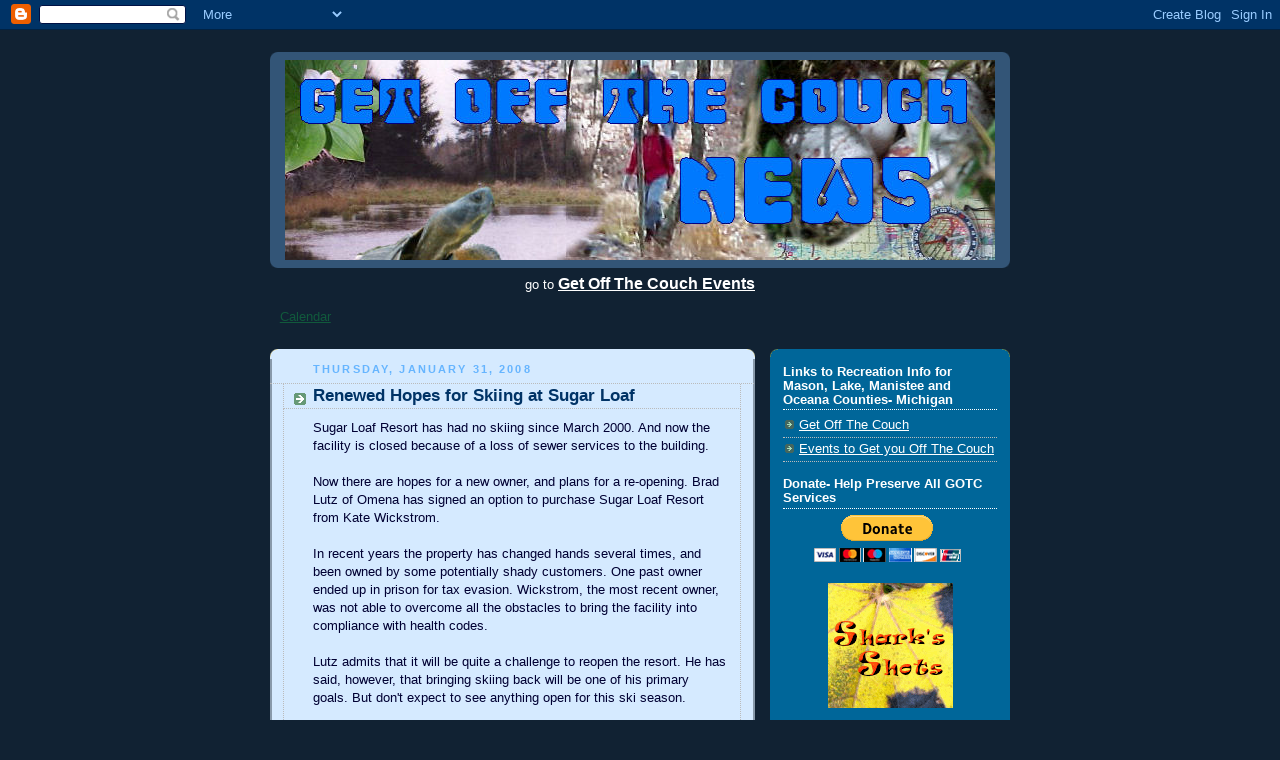

--- FILE ---
content_type: text/html; charset=UTF-8
request_url: https://getoffthecouchnews.blogspot.com/2008/01/renewed-hopes-for-skiing-at-sugar-loaf.html
body_size: 31019
content:
<!DOCTYPE html>
<html dir='ltr' xmlns='http://www.w3.org/1999/xhtml' xmlns:b='http://www.google.com/2005/gml/b' xmlns:data='http://www.google.com/2005/gml/data' xmlns:expr='http://www.google.com/2005/gml/expr'>
<head>
<link href='https://www.blogger.com/static/v1/widgets/2944754296-widget_css_bundle.css' rel='stylesheet' type='text/css'/>
<meta content='text/html; charset=UTF-8' http-equiv='Content-Type'/>
<meta content='blogger' name='generator'/>
<link href='https://getoffthecouchnews.blogspot.com/favicon.ico' rel='icon' type='image/x-icon'/>
<link href='https://getoffthecouchnews.blogspot.com/2008/01/renewed-hopes-for-skiing-at-sugar-loaf.html' rel='canonical'/>
<link rel="alternate" type="application/atom+xml" title="Get Off The Couch News - Atom" href="https://getoffthecouchnews.blogspot.com/feeds/posts/default" />
<link rel="alternate" type="application/rss+xml" title="Get Off The Couch News - RSS" href="https://getoffthecouchnews.blogspot.com/feeds/posts/default?alt=rss" />
<link rel="service.post" type="application/atom+xml" title="Get Off The Couch News - Atom" href="https://www.blogger.com/feeds/7184878619249353912/posts/default" />

<link rel="alternate" type="application/atom+xml" title="Get Off The Couch News - Atom" href="https://getoffthecouchnews.blogspot.com/feeds/5441258941263712963/comments/default" />
<!--Can't find substitution for tag [blog.ieCssRetrofitLinks]-->
<meta content='https://getoffthecouchnews.blogspot.com/2008/01/renewed-hopes-for-skiing-at-sugar-loaf.html' property='og:url'/>
<meta content='Renewed Hopes for Skiing at Sugar Loaf' property='og:title'/>
<meta content='Sugar Loaf Resort has had no skiing since March 2000.  And now the facility is closed because of a loss of sewer services to the building.  ...' property='og:description'/>
<META Content='Joan H. Young' NAME='Author'></META>
<META Content='index,follow' NAME='robots'></META>
<META Content='hiking, bicycling, canoeing, kayaking, snowshoeing, walking, disc golf, trails, boating' NAME='keywords'></META>
<META Content='news about quiet, muscle-powered, outdoor recreation in west Michigan' NAME='description'></META>
<title>Get Off The Couch News: Renewed Hopes for Skiing at Sugar Loaf</title>
<style id='page-skin-1' type='text/css'><!--
/*
-----------------------------------------------
Blogger Template Style
Name:     Rounders 3
Designer: Douglas Bowman
URL:      www.stopdesign.com
Date:     27 Feb 2004
Updated by: Blogger Team
----------------------------------------------- */
/* Variable definitions
====================
<Variable name="mainBgColor" description="Main Background Color"
type="color" default="#eec">
<Variable name="mainTextColor" description="Text Color" type="color"
default="#333">
<Variable name="postTitleColor" description="Post Title Color" type="color"
default="#333">
<Variable name="dateHeaderColor" description="Date Header Color"
type="color" default="#586">
<Variable name="borderColor" description="Post Border Color" type="color"
default="#bbb">
<Variable name="mainLinkColor" description="Link Color" type="color"
default="#456">
<Variable name="mainVisitedLinkColor" description="Visited Link Color"
type="color" default="#234">
<Variable name="titleBgColor" description="Page Header Background Color"
type="color" default="#357">
<Variable name="titleTextColor" description="Blog Title Color"
type="color" default="#fff">
<Variable name="topSidebarHeaderColor"
description="Top Sidebar Title Color"
type="color" default="#fff">
<Variable name="topSidebarBgColor"
description="Top Sidebar Background Color"
type="color" default="#586">
<Variable name="topSidebarTextColor" description="Top Sidebar Text Color"
type="color" default="#fff">
<Variable name="topSidebarLinkColor" description="Top Sidebar Link Color"
type="color" default="#fff">
<Variable name="topSidebarVisitedLinkColor"
description="Top Sidebar Visited Link Color"
type="color" default="#fff">
<Variable name="bottomSidebarHeaderColor"
description="Bottom Sidebar Title Color"
type="color" default="#abc">
<Variable name="bottomSidebarLinkColor"
description="Bottom Sidebar Link Color"
type="color" default="#99ddbb">
<Variable name="bottomSidebarVisitedLinkColor"
description="Bottom Sidebar Visited Link Color"
type="color" default="#ffffff">
<Variable name="bodyFont" description="Text Font" type="font"
default="normal normal 100% 'Trebuchet MS',Verdana,Arial,Sans-serif">
<Variable name="pageTitleFont" description="Blog Title Font" type="font"
default="normal bold 200% 'Trebuchet MS',Verdana,Arial,Sans-serif">
<Variable name="descriptionFont" description="Blog Description Font" type="font"
default="normal normal 100% 'Trebuchet MS',Verdana,Arial,Sans-serif">
<Variable name="headerFont" description="Sidebar Title Font" type="font"
default="normal bold 100% 'Trebuchet MS',Verdana,Arial,Sans-serif">
<Variable name="postTitleFont" description="Post Title Font" type="font"
default="normal bold 135% 'Trebuchet MS',Verdana,Arial,Sans-serif">
<Variable name="startSide" description="Start side in blog language"
type="automatic" default="left">
<Variable name="endSide" description="End side in blog language"
type="automatic" default="right">
*/
body {
background:#123;
margin:0;
text-align:center;
line-height: 1.5em;
font: x-small Trebuchet MS, Verdana, Arial, Sans-serif;
color:#000033;
font-size/* */:/**/small;
font-size: /**/small;
}
/* Page Structure
----------------------------------------------- */
/* The images which help create rounded corners depend on the
following widths and measurements. If you want to change
these measurements, the images will also need to change.
*/
#outer-wrapper {
width:740px;
margin:0 auto;
text-align:left;
font: normal normal 100% Trebuchet, Trebuchet MS, Arial, sans-serif;
}
#main-wrap1 {
width:485px;
float:left;
background:#d5eaff url("//www1.blogblog.com/rounders3/corners_main_bot.gif") no-repeat left bottom;
margin:15px 0 0;
padding:0 0 10px;
color:#000033;
font-size:97%;
line-height:1.5em;
word-wrap: break-word; /* fix for long text breaking sidebar float in IE */
overflow: hidden;     /* fix for long non-text content breaking IE sidebar float */
}
#main-wrap2 {
float:left;
width:100%;
background:url("//www1.blogblog.com/rounders3/corners_main_top.gif") no-repeat left top;
padding:10px 0 0;
}
#main {
background:url("//www.blogblog.com/rounders3/rails_main.gif") repeat-y left;
padding:0;
width:485px;
}
#sidebar-wrap {
width:240px;
float:right;
margin:15px 0 0;
font-size:97%;
line-height:1.5em;
word-wrap: break-word; /* fix for long text breaking sidebar float in IE */
overflow: hidden;     /* fix for long non-text content breaking IE sidebar float */
}
.main .widget {
margin-top: 4px;
width: 468px;
padding: 0 13px;
}
.main .Blog {
margin: 0;
padding: 0;
width: 484px;
}
/* Links
----------------------------------------------- */
a:link {
color: #11593C;
}
a:visited {
color: #11593C;
}
a:hover {
color: #11593C;
}
a img {
border-width:0;
}
/* Blog Header
----------------------------------------------- */
#header-wrapper {
background:#335577 url("//www2.blogblog.com/rounders3/corners_cap_top.gif") no-repeat left top;
margin-top:22px;
margin-right:0;
margin-bottom:0;
margin-left:0;
padding-top:8px;
padding-right:0;
padding-bottom:0;
padding-left:0;
color:#ffffff;
}
#header {
background:url("//www.blogblog.com/rounders3/corners_cap_bot.gif") no-repeat left bottom;
padding:0 15px 8px;
}
#header h1 {
margin:0;
padding:10px 30px 5px;
line-height:1.2em;
font: normal bold 200% 'Trebuchet MS',Verdana,Arial,Sans-serif;
}
#header a,
#header a:visited {
text-decoration:none;
color: #ffffff;
}
#header .description {
margin:0;
padding:5px 30px 10px;
line-height:1.5em;
font: normal normal 100% 'Trebuchet MS',Verdana,Arial,Sans-serif;
}
/* Posts
----------------------------------------------- */
h2.date-header {
margin-top:0;
margin-right:28px;
margin-bottom:0;
margin-left:43px;
font-size:85%;
line-height:2em;
text-transform:uppercase;
letter-spacing:.2em;
color:#66B5FF;
}
.post {
margin:.3em 0 25px;
padding:0 13px;
border:1px dotted #bbbbbb;
border-width:1px 0;
}
.post h3 {
margin:0;
line-height:1.5em;
background:url("//www2.blogblog.com/rounders3/icon_arrow.gif") no-repeat 10px .5em;
display:block;
border:1px dotted #bbbbbb;
border-width:0 1px 1px;
padding-top:2px;
padding-right:14px;
padding-bottom:2px;
padding-left:29px;
color: #003366;
font: normal bold 135% 'Trebuchet MS',Verdana,Arial,Sans-serif;
}
.post h3 a, .post h3 a:visited {
text-decoration:none;
color: #003366;
}
a.title-link:hover {
background-color: #bbbbbb;
color: #000033;
}
.post-body {
border:1px dotted #bbbbbb;
border-width:0 1px 1px;
border-bottom-color:#d5eaff;
padding-top:10px;
padding-right:14px;
padding-bottom:1px;
padding-left:29px;
}
html>body .post-body {
border-bottom-width:0;
}
.post-body {
margin:0 0 .75em;
}
.post-body blockquote {
line-height:1.3em;
}
.post-footer {
background: #ffffff;
margin:0;
padding-top:2px;
padding-right:14px;
padding-bottom:2px;
padding-left:29px;
border:1px dotted #bbbbbb;
border-width:1px;
font-size:100%;
line-height:1.5em;
color: #666666;
}
/*
The first line of the post footer might only have floated text, so we need to give it a height.
The height comes from the post-footer line-height
*/
.post-footer-line-1 {
min-height:1.5em;
_height:1.5em;
}
.post-footer p {
margin: 0;
}
html>body .post-footer {
border-bottom-color:transparent;
}
.uncustomized-post-template .post-footer {
text-align: right;
}
.uncustomized-post-template .post-author,
.uncustomized-post-template .post-timestamp {
display: block;
float: left;
text-align:left;
margin-right: 4px;
}
.post-footer a {
color: #456;
}
.post-footer a:hover {
color: #234;
}
a.comment-link {
/* IE5.0/Win doesn't apply padding to inline elements,
so we hide these two declarations from it */
background/* */:/**/url("//www.blogblog.com/rounders/icon_comment_left.gif") no-repeat left 45%;
padding-left:14px;
}
html>body a.comment-link {
/* Respecified, for IE5/Mac's benefit */
background:url("//www.blogblog.com/rounders3/icon_comment_left.gif") no-repeat left 45%;
padding-left:14px;
}
.post img {
margin-top:0;
margin-right:0;
margin-bottom:5px;
margin-left:0;
padding:4px;
border:1px solid #bbbbbb;
}
blockquote {
margin:.75em 0;
border:1px dotted #bbbbbb;
border-width:1px 0;
padding:5px 15px;
color: #66B5FF;
}
.post blockquote p {
margin:.5em 0;
}
#blog-pager-newer-link {
float: left;
margin-left: 13px;
}
#blog-pager-older-link {
float: right;
margin-right: 13px;
}
#blog-pager {
text-align: center;
}
.feed-links {
clear: both;
line-height: 2.5em;
margin-left: 13px;
}
/* Comments
----------------------------------------------- */
#comments {
margin:-25px 13px 0;
border:1px dotted #bbbbbb;
border-width:0 1px 1px;
padding-top:20px;
padding-right:0;
padding-bottom:15px;
padding-left:0;
}
#comments h4 {
margin:0 0 10px;
padding-top:0;
padding-right:14px;
padding-bottom:2px;
padding-left:29px;
border-bottom:1px dotted #bbbbbb;
font-size:120%;
line-height:1.4em;
color:#003366;
}
#comments-block {
margin-top:0;
margin-right:15px;
margin-bottom:0;
margin-left:9px;
}
.comment-author {
background:url("//www.blogblog.com/rounders3/icon_comment_left.gif") no-repeat 2px .3em;
margin:.5em 0;
padding-top:0;
padding-right:0;
padding-bottom:0;
padding-left:20px;
font-weight:bold;
}
.comment-body {
margin:0 0 1.25em;
padding-top:0;
padding-right:0;
padding-bottom:0;
padding-left:20px;
}
.comment-body p {
margin:0 0 .5em;
}
.comment-footer {
margin:0 0 .5em;
padding-top:0;
padding-right:0;
padding-bottom:.75em;
padding-left:20px;
}
.comment-footer a:link {
color: #333;
}
.deleted-comment {
font-style:italic;
color:gray;
}
.comment-form {
padding-left:20px;
padding-right:5px;
}
#comments .comment-form h4 {
padding-left:0px;
}
/* Profile
----------------------------------------------- */
.profile-img {
float: left;
margin-top: 5px;
margin-right: 5px;
margin-bottom: 5px;
margin-left: 0;
border: 4px solid #ffffff;
}
.profile-datablock {
margin-top:0;
margin-right:15px;
margin-bottom:.5em;
margin-left:0;
padding-top:8px;
}
.profile-link {
background:url("//www.blogblog.com/rounders3/icon_profile_left.gif") no-repeat left .1em;
padding-left:15px;
font-weight:bold;
}
.profile-textblock {
clear: both;
margin: 0;
}
.sidebar .clear, .main .widget .clear {
clear: both;
}
#sidebartop-wrap {
background:#006699 url("//www.blogblog.com/rounders3/corners_prof_bot.gif") no-repeat left bottom;
margin:0px 0px 15px;
padding:0px 0px 10px;
color:#ffffff;
}
#sidebartop-wrap2 {
background:url("//www2.blogblog.com/rounders3/corners_prof_top.gif") no-repeat left top;
padding: 10px 0 0;
margin:0;
border-width:0;
}
#sidebartop h2 {
line-height:1.5em;
color:#ffffff;
border-bottom: 1px dotted #ffffff;
font: normal bold 100% 'Trebuchet MS',Verdana,Arial,Sans-serif;
margin-bottom: 0.5em;
}
#sidebartop a {
color: #ffffff;
}
#sidebartop a:hover {
color: #ffffff;
}
#sidebartop a:visited {
color: #ffffff;
}
#sidebar a {
color: #d5eaff;
}
#sidebar a:hover,
#sidebar a:visited {
color: #ffffff;
}
/* Sidebar Boxes
----------------------------------------------- */
.sidebar .widget {
margin:.5em 13px 1.25em;
padding:0 0px;
}
.widget-content {
margin-top: 0.5em;
}
#sidebarbottom-wrap1 {
background:#335577 url("//www.blogblog.com/rounders3/corners_side_top.gif") no-repeat left top;
margin:0 0 15px;
padding:10px 0 0;
color: #ffffff;
}
#sidebarbottom-wrap2 {
background:url("//www1.blogblog.com/rounders3/corners_side_bot.gif") no-repeat left bottom;
padding:0 0 8px;
}
.sidebar h2 {
margin-top:0;
margin-right:0;
margin-bottom:.5em;
margin-left:0;
padding:0 0 .2em;
line-height:1.5em;
font:normal bold 100% 'Trebuchet MS',Verdana,Arial,Sans-serif;
}
.sidebar ul {
list-style:none;
margin:0 0 1.25em;
padding:0;
}
.sidebar ul li {
background:url("//www2.blogblog.com/rounders3/icon_arrow_sm.gif") no-repeat 2px .25em;
margin:0;
padding-top:0;
padding-right:0;
padding-bottom:3px;
padding-left:16px;
margin-bottom:3px;
border-bottom:1px dotted #bbbbbb;
line-height:1.4em;
}
.sidebar p {
margin:0 0 .6em;
}
#sidebar h2 {
color: #aabbcc;
border-bottom: 1px dotted #aabbcc;
}
/* Footer
----------------------------------------------- */
#footer-wrap1 {
clear:both;
margin:0 0 10px;
padding:15px 0 0;
}
#footer-wrap2 {
background:#335577 url("//www2.blogblog.com/rounders3/corners_cap_top.gif") no-repeat left top;
color:#ffffff;
}
#footer {
background:url("//www.blogblog.com/rounders3/corners_cap_bot.gif") no-repeat left bottom;
padding:8px 15px;
}
#footer hr {display:none;}
#footer p {margin:0;}
#footer a {color:#ffffff;}
#footer .widget-content {
margin:0;
}
/** Page structure tweaks for layout editor wireframe */
body#layout #main-wrap1,
body#layout #sidebar-wrap,
body#layout #header-wrapper {
margin-top: 0;
}
body#layout #header, body#layout #header-wrapper,
body#layout #outer-wrapper {
margin-left:0,
margin-right: 0;
padding: 0;
}
body#layout #outer-wrapper {
width: 730px;
}
body#layout #footer-wrap1 {
padding-top: 0;
}

--></style>
<link href='http://www.sharkenterprises.biz/graphics/ske.ico' rel='shortcut icon' type='image/vnd.microsoft.icon'/>
<link href='https://www.blogger.com/dyn-css/authorization.css?targetBlogID=7184878619249353912&amp;zx=9ca413a8-37f5-4d4c-af66-ff063ef6961d' media='none' onload='if(media!=&#39;all&#39;)media=&#39;all&#39;' rel='stylesheet'/><noscript><link href='https://www.blogger.com/dyn-css/authorization.css?targetBlogID=7184878619249353912&amp;zx=9ca413a8-37f5-4d4c-af66-ff063ef6961d' rel='stylesheet'/></noscript>
<meta name='google-adsense-platform-account' content='ca-host-pub-1556223355139109'/>
<meta name='google-adsense-platform-domain' content='blogspot.com'/>

<!-- data-ad-client=pub-4534547467503567 -->

</head>
<body>
<div class='navbar section' id='navbar'><div class='widget Navbar' data-version='1' id='Navbar1'><script type="text/javascript">
    function setAttributeOnload(object, attribute, val) {
      if(window.addEventListener) {
        window.addEventListener('load',
          function(){ object[attribute] = val; }, false);
      } else {
        window.attachEvent('onload', function(){ object[attribute] = val; });
      }
    }
  </script>
<div id="navbar-iframe-container"></div>
<script type="text/javascript" src="https://apis.google.com/js/platform.js"></script>
<script type="text/javascript">
      gapi.load("gapi.iframes:gapi.iframes.style.bubble", function() {
        if (gapi.iframes && gapi.iframes.getContext) {
          gapi.iframes.getContext().openChild({
              url: 'https://www.blogger.com/navbar/7184878619249353912?po\x3d5441258941263712963\x26origin\x3dhttps://getoffthecouchnews.blogspot.com',
              where: document.getElementById("navbar-iframe-container"),
              id: "navbar-iframe"
          });
        }
      });
    </script><script type="text/javascript">
(function() {
var script = document.createElement('script');
script.type = 'text/javascript';
script.src = '//pagead2.googlesyndication.com/pagead/js/google_top_exp.js';
var head = document.getElementsByTagName('head')[0];
if (head) {
head.appendChild(script);
}})();
</script>
</div></div>
<div id='outer-wrapper'>
<div id='header-wrapper'>
<div class='header section' id='header'><div class='widget Header' data-version='1' id='Header1'>
<div id='header-inner'>
<a href='https://getoffthecouchnews.blogspot.com/' style='display: block'>
<img alt='Get Off The Couch News' height='200px; ' id='Header1_headerimg' src='https://blogger.googleusercontent.com/img/b/R29vZ2xl/AVvXsEhVNtazfCydP_nSEyWDXLorQQMlt7DsubYPlC5unNW9TrRNaeCkYS9djtLBuFq6vIsDr6bw9mkPOUKJRzUMMpIDc_ENZRlMVDwslmWRZLV-cf5uDgatnbu-HSFgKnkpV8sdL747-ZHuIs1r/s1600-r/bannernews2.jpg' style='display: block' width='710px; '/>
</a>
</div>
</div></div>
</div>
<div id='crosscol-wrapper' style='text-align:center'>
<div class='crosscol section' id='crosscol'><div class='widget HTML' data-version='1' id='HTML6'>
<div class='widget-content'>
<font size="2" color="#FFFFFF"> go to <a target="_BLANK" href="http://www.getoffthecouch.info/events.htm"><font size="3" color="#FFFFFF"><b>Get Off The Couch Events</b></font></a></font>
</div>
<div class='clear'></div>
</div><div class='widget PageList' data-version='1' id='PageList1'>
<h2>Pages</h2>
<div class='widget-content'>
<ul>
<li>
<a href='http://getoffthecouch.info/events.htm'>Calendar</a>
</li>
</ul>
<div class='clear'></div>
</div>
</div></div>
</div>
<div id='main-wrap1'><div id='main-wrap2'>
<div class='main section' id='main'><div class='widget Blog' data-version='1' id='Blog1'>
<div class='blog-posts hfeed'>

          <div class="date-outer">
        
<h2 class='date-header'><span>Thursday, January 31, 2008</span></h2>

          <div class="date-posts">
        
<div class='post-outer'>
<div class='post hentry'>
<a name='5441258941263712963'></a>
<h3 class='post-title entry-title'>
<a href='https://getoffthecouchnews.blogspot.com/2008/01/renewed-hopes-for-skiing-at-sugar-loaf.html'>Renewed Hopes for Skiing at Sugar Loaf</a>
</h3>
<div class='post-header-line-1'></div>
<div class='post-body entry-content'>
Sugar Loaf Resort has had no skiing since March 2000.  And now the facility is closed because of a loss of sewer services to the building.

<BR><BR>Now there are hopes for a new owner, and plans for a re-opening. Brad Lutz of Omena has signed an option to purchase Sugar Loaf Resort from Kate Wickstrom.

<BR><BR>In recent years the property has changed hands several times, and been owned by some potentially shady customers. One past owner ended up in prison for tax evasion.  Wickstrom, the most recent owner, was not able to overcome all the obstacles to bring the facility into compliance with health codes.

<BR><BR>Lutz admits that it will be quite a challenge to reopen the resort.  He has said, however, that bringing skiing back will be one of his primary goals.  But don't expect to see anything open for this ski season.

<BR><BR>Lutz says that he's local with lots of enthusiasm to make the whole project work.  But he's also realistic about the obstacles that must be faced.

<BR><BR>Sugar Loaf Resort is located in Cleveland Township&#8217;s "recreation district." Last year, the Township Planning Commission worked on a zoning ordinance amendment, at Wickstrom's request, that was to make it easier to bring the facility back on line.  Lutz may now be able to benefit from that bit of advance work.

<BR><BR>The county has felt the impact of Sugar Loaf being closed.  It's ski runs have been considered some of the best in the state, and the economic impact of their inactivity was described by a Commissioner as "crushing."

<BR><BR>Everyone wishes the best for Lutz and his Sugar Loaf dreams.

 


<BR><BR><FONT SIZE="1">read the full article at  <a href="http://www.leelanaunews.com/blog/2008/01/30/sugar-loaf-deal-reached/" target="BLANK">Leelanau Enterprise</A>, "Sugar Loaf Deal Reached", Jan 30, 2008



<BR>These links are checked on the date of the article. As the article ages, some links may become invalid

<BR><BR>Go To <a href="http://getoffthecouchnews.blogspot.com">www.getoffthecouchnews.blogspot.com</A> for all the news

<BR>See <a href="http://www.getoffthecouch.info">Get Off The Couch</A></FONT>

<script src="//www.google-analytics.com/urchin.js" type="text/javascript">
</script>
<script type="text/javascript">
_uacct = "UA-3186575-1";
urchinTracker();
</script>
<div style='clear: both;'></div>
</div>
<div class='post-footer'>
<div class='post-footer-line post-footer-line-1'><span class='post-author vcard'>
Posted by
<span class='fn'>Sharkbytes (TM)</span>
</span>
<span class='post-timestamp'>
at
<a class='timestamp-link' href='https://getoffthecouchnews.blogspot.com/2008/01/renewed-hopes-for-skiing-at-sugar-loaf.html' rel='bookmark' title='permanent link'><abbr class='published' title='2008-01-31T01:40:00-05:00'>1:40&#8239;AM</abbr></a>
</span>
<span class='post-comment-link'>
</span>
<span class='post-icons'>
<span class='item-action'>
<a href='https://www.blogger.com/email-post/7184878619249353912/5441258941263712963' title='Email Post'>
<img alt="" class="icon-action" height="13" src="//www.blogger.com/img/icon18_email.gif" width="18">
</a>
</span>
<span class='item-control blog-admin pid-537304503'>
<a href='https://www.blogger.com/post-edit.g?blogID=7184878619249353912&postID=5441258941263712963&from=pencil' title='Edit Post'>
<img alt='' class='icon-action' height='18' src='https://resources.blogblog.com/img/icon18_edit_allbkg.gif' width='18'/>
</a>
</span>
</span>
</div>
<div class='post-footer-line post-footer-line-2'><span class='post-labels'>
Labels:
<a href='https://getoffthecouchnews.blogspot.com/search/label/skiing' rel='tag'>skiing</a>,
<a href='https://getoffthecouchnews.blogspot.com/search/label/Sugar%20Loaf' rel='tag'>Sugar Loaf</a>
</span>
</div>
<div class='post-footer-line post-footer-line-3'>
<span class='reaction-buttons'>
</span>
</div>
</div>
</div>
<div class='comments' id='comments'>
<a name='comments'></a>
<h4>No comments:</h4>
<div id='Blog1_comments-block-wrapper'>
<dl class='avatar-comment-indent' id='comments-block'>
</dl>
</div>
<p class='comment-footer'>
<a href='https://www.blogger.com/comment/fullpage/post/7184878619249353912/5441258941263712963' onclick='javascript:window.open(this.href, "bloggerPopup", "toolbar=0,location=0,statusbar=1,menubar=0,scrollbars=yes,width=640,height=500"); return false;'>Post a Comment</a>
</p>
</div>
</div>

        </div></div>
      
</div>
<div class='blog-pager' id='blog-pager'>
<span id='blog-pager-newer-link'>
<a class='blog-pager-newer-link' href='https://getoffthecouchnews.blogspot.com/2008/01/2007-equine-survey-horse-population.html' id='Blog1_blog-pager-newer-link' title='Newer Post'>Newer Post</a>
</span>
<span id='blog-pager-older-link'>
<a class='blog-pager-older-link' href='https://getoffthecouchnews.blogspot.com/2008/01/hartwick-pines-to-host-snowshoe-hikes.html' id='Blog1_blog-pager-older-link' title='Older Post'>Older Post</a>
</span>
<a class='home-link' href='https://getoffthecouchnews.blogspot.com/'>Home</a>
</div>
<div class='clear'></div>
<div class='post-feeds'>
<div class='feed-links'>
Subscribe to:
<a class='feed-link' href='https://getoffthecouchnews.blogspot.com/feeds/5441258941263712963/comments/default' target='_blank' type='application/atom+xml'>Post Comments (Atom)</a>
</div>
</div>
</div></div>
</div></div>
<div id='sidebar-wrap'>
<div id='sidebartop-wrap'><div id='sidebartop-wrap2'>
<div class='sidebar section' id='sidebartop'><div class='widget LinkList' data-version='1' id='LinkList1'>
<h2>Links to Recreation Info for Mason, Lake, Manistee and Oceana Counties- Michigan</h2>
<div class='widget-content'>
<ul>
<li><a href='http://www.getoffthecouch.info/'>Get Off The Couch</a></li>
<li><a href='https://www.getoffthecouch.info/events.htm'>Events to Get you Off The Couch</a></li>
</ul>
<div class='clear'></div>
</div>
</div><div class='widget HTML' data-version='1' id='HTML15'>
<h2 class='title'>Donate-   Help Preserve All GOTC Services</h2>
<div class='widget-content'>
<center><form action="https://www.paypal.com/cgi-bin/webscr" method="post">
<input value="_s-xclick" name="cmd" type="hidden"/>
<input value="2970652" name="hosted_button_id" type="hidden"/>
<input border="0" alt="" src="https://www.paypal.com/en_US/i/btn/btn_donateCC_LG.gif" name="submit" type="image"/>
<img border="0" alt="" width="1" src="https://www.paypal.com/en_US/i/scr/pixel.gif" height="1"/>
</form></center>
</div>
<div class='clear'></div>
</div><div class='widget HTML' data-version='1' id='HTML5'>
<div class='widget-content'>
<center>
<a target="_BLANK" href="http://www.sharkenterprises.biz/photos/photoindex.htm"><img border="0" src="https://lh3.googleusercontent.com/blogger_img_proxy/AEn0k_tOnNIrToHG2I6g0htktNto6uPb6TxAI7ORXfwbHfENjUsCV1UUVI_YRvwtlMZF7T0dEraCA9qF8p15SdaiKKelvEauRETE3SiGcGGyVxMrdEvooGkqVSEQ7J6z=s0-d"></a>


</center>
</div>
<div class='clear'></div>
</div><div class='widget HTML' data-version='1' id='HTML13'>
<h2 class='title'>Like us on Facebook</h2>
<div class='widget-content'>
<center><div id="fb-root"></div>
<script>(function(d, s, id) {
  var js, fjs = d.getElementsByTagName(s)[0];
  if (d.getElementById(id)) return;
  js = d.createElement(s); js.id = id;
  js.src = "//connect.facebook.net/en_US/sdk.js#xfbml=1&version=v2.0";
  fjs.parentNode.insertBefore(js, fjs);
}(document, 'script', 'facebook-jssdk'));</script><div class="fb-like" data-href="http://www.getoffthecouch.info" data-width="75" data-layout="standard" data-action="like" data-show-faces="true" data-share="true" data-colorscheme="light"></div></center>
</div>
<div class='clear'></div>
</div><div class='widget Text' data-version='1' id='Text2'>
<h2 class='title'>Submit a News Item</h2>
<div class='widget-content'>
Submit a news item for consideration, with your byline.  Send your text (200-400 words) to <a href="mailto:news@getoffthecouch.info">news@getoffthecouch.info</a>  and we will get back to you promptly.  Photos welcome, but we will generally use only one picture per submission.<br/>
</div>
<div class='clear'></div>
</div><div class='widget Feed' data-version='1' id='Feed1'>
<h2>Recent Comments</h2>
<div class='widget-content' id='Feed1_feedItemListDisplay'>
<span style='filter: alpha(25); opacity: 0.25;'>
<a href='http://getoffthecouchnews.blogspot.com/feeds/comments/default'>Loading...</a>
</span>
</div>
<div class='clear'></div>
</div><div class='widget HTML' data-version='1' id='HTML3'>
<div class='widget-content'>
<center><script type="text/javascript"><!--
google_ad_client = "pub-4534547467503567";
google_ad_host = "pub-1556223355139109";
google_ad_host_channel="00000+00012+00688";
//160x600, GOTC News Blog
google_ad_slot = "6492286818";
google_ad_width = 160;
google_ad_height = 600;
//--></script>
<script src="//pagead2.googlesyndication.com/pagead/show_ads.js" type="text/javascript">
</script></center>
</div>
<div class='clear'></div>
</div><div class='widget BlogArchive' data-version='1' id='BlogArchive1'>
<h2>Blog Archive</h2>
<div class='widget-content'>
<div id='ArchiveList'>
<div id='BlogArchive1_ArchiveList'>
<ul class='hierarchy'>
<li class='archivedate collapsed'>
<a class='toggle' href='javascript:void(0)'>
<span class='zippy'>

        &#9658;&#160;
      
</span>
</a>
<a class='post-count-link' href='https://getoffthecouchnews.blogspot.com/2026/'>
2026
</a>
<span class='post-count' dir='ltr'>(22)</span>
<ul class='hierarchy'>
<li class='archivedate collapsed'>
<a class='toggle' href='javascript:void(0)'>
<span class='zippy'>

        &#9658;&#160;
      
</span>
</a>
<a class='post-count-link' href='https://getoffthecouchnews.blogspot.com/2026/01/'>
January
</a>
<span class='post-count' dir='ltr'>(22)</span>
</li>
</ul>
</li>
</ul>
<ul class='hierarchy'>
<li class='archivedate collapsed'>
<a class='toggle' href='javascript:void(0)'>
<span class='zippy'>

        &#9658;&#160;
      
</span>
</a>
<a class='post-count-link' href='https://getoffthecouchnews.blogspot.com/2025/'>
2025
</a>
<span class='post-count' dir='ltr'>(65)</span>
<ul class='hierarchy'>
<li class='archivedate collapsed'>
<a class='toggle' href='javascript:void(0)'>
<span class='zippy'>

        &#9658;&#160;
      
</span>
</a>
<a class='post-count-link' href='https://getoffthecouchnews.blogspot.com/2025/12/'>
December
</a>
<span class='post-count' dir='ltr'>(31)</span>
</li>
</ul>
<ul class='hierarchy'>
<li class='archivedate collapsed'>
<a class='toggle' href='javascript:void(0)'>
<span class='zippy'>

        &#9658;&#160;
      
</span>
</a>
<a class='post-count-link' href='https://getoffthecouchnews.blogspot.com/2025/11/'>
November
</a>
<span class='post-count' dir='ltr'>(30)</span>
</li>
</ul>
<ul class='hierarchy'>
<li class='archivedate collapsed'>
<a class='toggle' href='javascript:void(0)'>
<span class='zippy'>

        &#9658;&#160;
      
</span>
</a>
<a class='post-count-link' href='https://getoffthecouchnews.blogspot.com/2025/10/'>
October
</a>
<span class='post-count' dir='ltr'>(4)</span>
</li>
</ul>
</li>
</ul>
<ul class='hierarchy'>
<li class='archivedate collapsed'>
<a class='toggle' href='javascript:void(0)'>
<span class='zippy'>

        &#9658;&#160;
      
</span>
</a>
<a class='post-count-link' href='https://getoffthecouchnews.blogspot.com/2019/'>
2019
</a>
<span class='post-count' dir='ltr'>(11)</span>
<ul class='hierarchy'>
<li class='archivedate collapsed'>
<a class='toggle' href='javascript:void(0)'>
<span class='zippy'>

        &#9658;&#160;
      
</span>
</a>
<a class='post-count-link' href='https://getoffthecouchnews.blogspot.com/2019/08/'>
August
</a>
<span class='post-count' dir='ltr'>(11)</span>
</li>
</ul>
</li>
</ul>
<ul class='hierarchy'>
<li class='archivedate collapsed'>
<a class='toggle' href='javascript:void(0)'>
<span class='zippy'>

        &#9658;&#160;
      
</span>
</a>
<a class='post-count-link' href='https://getoffthecouchnews.blogspot.com/2014/'>
2014
</a>
<span class='post-count' dir='ltr'>(32)</span>
<ul class='hierarchy'>
<li class='archivedate collapsed'>
<a class='toggle' href='javascript:void(0)'>
<span class='zippy'>

        &#9658;&#160;
      
</span>
</a>
<a class='post-count-link' href='https://getoffthecouchnews.blogspot.com/2014/08/'>
August
</a>
<span class='post-count' dir='ltr'>(21)</span>
</li>
</ul>
<ul class='hierarchy'>
<li class='archivedate collapsed'>
<a class='toggle' href='javascript:void(0)'>
<span class='zippy'>

        &#9658;&#160;
      
</span>
</a>
<a class='post-count-link' href='https://getoffthecouchnews.blogspot.com/2014/07/'>
July
</a>
<span class='post-count' dir='ltr'>(11)</span>
</li>
</ul>
</li>
</ul>
<ul class='hierarchy'>
<li class='archivedate collapsed'>
<a class='toggle' href='javascript:void(0)'>
<span class='zippy'>

        &#9658;&#160;
      
</span>
</a>
<a class='post-count-link' href='https://getoffthecouchnews.blogspot.com/2012/'>
2012
</a>
<span class='post-count' dir='ltr'>(18)</span>
<ul class='hierarchy'>
<li class='archivedate collapsed'>
<a class='toggle' href='javascript:void(0)'>
<span class='zippy'>

        &#9658;&#160;
      
</span>
</a>
<a class='post-count-link' href='https://getoffthecouchnews.blogspot.com/2012/03/'>
March
</a>
<span class='post-count' dir='ltr'>(1)</span>
</li>
</ul>
<ul class='hierarchy'>
<li class='archivedate collapsed'>
<a class='toggle' href='javascript:void(0)'>
<span class='zippy'>

        &#9658;&#160;
      
</span>
</a>
<a class='post-count-link' href='https://getoffthecouchnews.blogspot.com/2012/02/'>
February
</a>
<span class='post-count' dir='ltr'>(17)</span>
</li>
</ul>
</li>
</ul>
<ul class='hierarchy'>
<li class='archivedate collapsed'>
<a class='toggle' href='javascript:void(0)'>
<span class='zippy'>

        &#9658;&#160;
      
</span>
</a>
<a class='post-count-link' href='https://getoffthecouchnews.blogspot.com/2011/'>
2011
</a>
<span class='post-count' dir='ltr'>(55)</span>
<ul class='hierarchy'>
<li class='archivedate collapsed'>
<a class='toggle' href='javascript:void(0)'>
<span class='zippy'>

        &#9658;&#160;
      
</span>
</a>
<a class='post-count-link' href='https://getoffthecouchnews.blogspot.com/2011/11/'>
November
</a>
<span class='post-count' dir='ltr'>(1)</span>
</li>
</ul>
<ul class='hierarchy'>
<li class='archivedate collapsed'>
<a class='toggle' href='javascript:void(0)'>
<span class='zippy'>

        &#9658;&#160;
      
</span>
</a>
<a class='post-count-link' href='https://getoffthecouchnews.blogspot.com/2011/10/'>
October
</a>
<span class='post-count' dir='ltr'>(7)</span>
</li>
</ul>
<ul class='hierarchy'>
<li class='archivedate collapsed'>
<a class='toggle' href='javascript:void(0)'>
<span class='zippy'>

        &#9658;&#160;
      
</span>
</a>
<a class='post-count-link' href='https://getoffthecouchnews.blogspot.com/2011/09/'>
September
</a>
<span class='post-count' dir='ltr'>(4)</span>
</li>
</ul>
<ul class='hierarchy'>
<li class='archivedate collapsed'>
<a class='toggle' href='javascript:void(0)'>
<span class='zippy'>

        &#9658;&#160;
      
</span>
</a>
<a class='post-count-link' href='https://getoffthecouchnews.blogspot.com/2011/08/'>
August
</a>
<span class='post-count' dir='ltr'>(5)</span>
</li>
</ul>
<ul class='hierarchy'>
<li class='archivedate collapsed'>
<a class='toggle' href='javascript:void(0)'>
<span class='zippy'>

        &#9658;&#160;
      
</span>
</a>
<a class='post-count-link' href='https://getoffthecouchnews.blogspot.com/2011/07/'>
July
</a>
<span class='post-count' dir='ltr'>(3)</span>
</li>
</ul>
<ul class='hierarchy'>
<li class='archivedate collapsed'>
<a class='toggle' href='javascript:void(0)'>
<span class='zippy'>

        &#9658;&#160;
      
</span>
</a>
<a class='post-count-link' href='https://getoffthecouchnews.blogspot.com/2011/06/'>
June
</a>
<span class='post-count' dir='ltr'>(5)</span>
</li>
</ul>
<ul class='hierarchy'>
<li class='archivedate collapsed'>
<a class='toggle' href='javascript:void(0)'>
<span class='zippy'>

        &#9658;&#160;
      
</span>
</a>
<a class='post-count-link' href='https://getoffthecouchnews.blogspot.com/2011/05/'>
May
</a>
<span class='post-count' dir='ltr'>(6)</span>
</li>
</ul>
<ul class='hierarchy'>
<li class='archivedate collapsed'>
<a class='toggle' href='javascript:void(0)'>
<span class='zippy'>

        &#9658;&#160;
      
</span>
</a>
<a class='post-count-link' href='https://getoffthecouchnews.blogspot.com/2011/04/'>
April
</a>
<span class='post-count' dir='ltr'>(6)</span>
</li>
</ul>
<ul class='hierarchy'>
<li class='archivedate collapsed'>
<a class='toggle' href='javascript:void(0)'>
<span class='zippy'>

        &#9658;&#160;
      
</span>
</a>
<a class='post-count-link' href='https://getoffthecouchnews.blogspot.com/2011/03/'>
March
</a>
<span class='post-count' dir='ltr'>(2)</span>
</li>
</ul>
<ul class='hierarchy'>
<li class='archivedate collapsed'>
<a class='toggle' href='javascript:void(0)'>
<span class='zippy'>

        &#9658;&#160;
      
</span>
</a>
<a class='post-count-link' href='https://getoffthecouchnews.blogspot.com/2011/02/'>
February
</a>
<span class='post-count' dir='ltr'>(6)</span>
</li>
</ul>
<ul class='hierarchy'>
<li class='archivedate collapsed'>
<a class='toggle' href='javascript:void(0)'>
<span class='zippy'>

        &#9658;&#160;
      
</span>
</a>
<a class='post-count-link' href='https://getoffthecouchnews.blogspot.com/2011/01/'>
January
</a>
<span class='post-count' dir='ltr'>(10)</span>
</li>
</ul>
</li>
</ul>
<ul class='hierarchy'>
<li class='archivedate collapsed'>
<a class='toggle' href='javascript:void(0)'>
<span class='zippy'>

        &#9658;&#160;
      
</span>
</a>
<a class='post-count-link' href='https://getoffthecouchnews.blogspot.com/2010/'>
2010
</a>
<span class='post-count' dir='ltr'>(71)</span>
<ul class='hierarchy'>
<li class='archivedate collapsed'>
<a class='toggle' href='javascript:void(0)'>
<span class='zippy'>

        &#9658;&#160;
      
</span>
</a>
<a class='post-count-link' href='https://getoffthecouchnews.blogspot.com/2010/12/'>
December
</a>
<span class='post-count' dir='ltr'>(2)</span>
</li>
</ul>
<ul class='hierarchy'>
<li class='archivedate collapsed'>
<a class='toggle' href='javascript:void(0)'>
<span class='zippy'>

        &#9658;&#160;
      
</span>
</a>
<a class='post-count-link' href='https://getoffthecouchnews.blogspot.com/2010/11/'>
November
</a>
<span class='post-count' dir='ltr'>(2)</span>
</li>
</ul>
<ul class='hierarchy'>
<li class='archivedate collapsed'>
<a class='toggle' href='javascript:void(0)'>
<span class='zippy'>

        &#9658;&#160;
      
</span>
</a>
<a class='post-count-link' href='https://getoffthecouchnews.blogspot.com/2010/10/'>
October
</a>
<span class='post-count' dir='ltr'>(4)</span>
</li>
</ul>
<ul class='hierarchy'>
<li class='archivedate collapsed'>
<a class='toggle' href='javascript:void(0)'>
<span class='zippy'>

        &#9658;&#160;
      
</span>
</a>
<a class='post-count-link' href='https://getoffthecouchnews.blogspot.com/2010/09/'>
September
</a>
<span class='post-count' dir='ltr'>(10)</span>
</li>
</ul>
<ul class='hierarchy'>
<li class='archivedate collapsed'>
<a class='toggle' href='javascript:void(0)'>
<span class='zippy'>

        &#9658;&#160;
      
</span>
</a>
<a class='post-count-link' href='https://getoffthecouchnews.blogspot.com/2010/08/'>
August
</a>
<span class='post-count' dir='ltr'>(3)</span>
</li>
</ul>
<ul class='hierarchy'>
<li class='archivedate collapsed'>
<a class='toggle' href='javascript:void(0)'>
<span class='zippy'>

        &#9658;&#160;
      
</span>
</a>
<a class='post-count-link' href='https://getoffthecouchnews.blogspot.com/2010/07/'>
July
</a>
<span class='post-count' dir='ltr'>(6)</span>
</li>
</ul>
<ul class='hierarchy'>
<li class='archivedate collapsed'>
<a class='toggle' href='javascript:void(0)'>
<span class='zippy'>

        &#9658;&#160;
      
</span>
</a>
<a class='post-count-link' href='https://getoffthecouchnews.blogspot.com/2010/05/'>
May
</a>
<span class='post-count' dir='ltr'>(1)</span>
</li>
</ul>
<ul class='hierarchy'>
<li class='archivedate collapsed'>
<a class='toggle' href='javascript:void(0)'>
<span class='zippy'>

        &#9658;&#160;
      
</span>
</a>
<a class='post-count-link' href='https://getoffthecouchnews.blogspot.com/2010/04/'>
April
</a>
<span class='post-count' dir='ltr'>(9)</span>
</li>
</ul>
<ul class='hierarchy'>
<li class='archivedate collapsed'>
<a class='toggle' href='javascript:void(0)'>
<span class='zippy'>

        &#9658;&#160;
      
</span>
</a>
<a class='post-count-link' href='https://getoffthecouchnews.blogspot.com/2010/03/'>
March
</a>
<span class='post-count' dir='ltr'>(5)</span>
</li>
</ul>
<ul class='hierarchy'>
<li class='archivedate collapsed'>
<a class='toggle' href='javascript:void(0)'>
<span class='zippy'>

        &#9658;&#160;
      
</span>
</a>
<a class='post-count-link' href='https://getoffthecouchnews.blogspot.com/2010/02/'>
February
</a>
<span class='post-count' dir='ltr'>(14)</span>
</li>
</ul>
<ul class='hierarchy'>
<li class='archivedate collapsed'>
<a class='toggle' href='javascript:void(0)'>
<span class='zippy'>

        &#9658;&#160;
      
</span>
</a>
<a class='post-count-link' href='https://getoffthecouchnews.blogspot.com/2010/01/'>
January
</a>
<span class='post-count' dir='ltr'>(15)</span>
</li>
</ul>
</li>
</ul>
<ul class='hierarchy'>
<li class='archivedate collapsed'>
<a class='toggle' href='javascript:void(0)'>
<span class='zippy'>

        &#9658;&#160;
      
</span>
</a>
<a class='post-count-link' href='https://getoffthecouchnews.blogspot.com/2009/'>
2009
</a>
<span class='post-count' dir='ltr'>(265)</span>
<ul class='hierarchy'>
<li class='archivedate collapsed'>
<a class='toggle' href='javascript:void(0)'>
<span class='zippy'>

        &#9658;&#160;
      
</span>
</a>
<a class='post-count-link' href='https://getoffthecouchnews.blogspot.com/2009/12/'>
December
</a>
<span class='post-count' dir='ltr'>(14)</span>
</li>
</ul>
<ul class='hierarchy'>
<li class='archivedate collapsed'>
<a class='toggle' href='javascript:void(0)'>
<span class='zippy'>

        &#9658;&#160;
      
</span>
</a>
<a class='post-count-link' href='https://getoffthecouchnews.blogspot.com/2009/11/'>
November
</a>
<span class='post-count' dir='ltr'>(19)</span>
</li>
</ul>
<ul class='hierarchy'>
<li class='archivedate collapsed'>
<a class='toggle' href='javascript:void(0)'>
<span class='zippy'>

        &#9658;&#160;
      
</span>
</a>
<a class='post-count-link' href='https://getoffthecouchnews.blogspot.com/2009/10/'>
October
</a>
<span class='post-count' dir='ltr'>(16)</span>
</li>
</ul>
<ul class='hierarchy'>
<li class='archivedate collapsed'>
<a class='toggle' href='javascript:void(0)'>
<span class='zippy'>

        &#9658;&#160;
      
</span>
</a>
<a class='post-count-link' href='https://getoffthecouchnews.blogspot.com/2009/09/'>
September
</a>
<span class='post-count' dir='ltr'>(26)</span>
</li>
</ul>
<ul class='hierarchy'>
<li class='archivedate collapsed'>
<a class='toggle' href='javascript:void(0)'>
<span class='zippy'>

        &#9658;&#160;
      
</span>
</a>
<a class='post-count-link' href='https://getoffthecouchnews.blogspot.com/2009/08/'>
August
</a>
<span class='post-count' dir='ltr'>(2)</span>
</li>
</ul>
<ul class='hierarchy'>
<li class='archivedate collapsed'>
<a class='toggle' href='javascript:void(0)'>
<span class='zippy'>

        &#9658;&#160;
      
</span>
</a>
<a class='post-count-link' href='https://getoffthecouchnews.blogspot.com/2009/07/'>
July
</a>
<span class='post-count' dir='ltr'>(24)</span>
</li>
</ul>
<ul class='hierarchy'>
<li class='archivedate collapsed'>
<a class='toggle' href='javascript:void(0)'>
<span class='zippy'>

        &#9658;&#160;
      
</span>
</a>
<a class='post-count-link' href='https://getoffthecouchnews.blogspot.com/2009/06/'>
June
</a>
<span class='post-count' dir='ltr'>(23)</span>
</li>
</ul>
<ul class='hierarchy'>
<li class='archivedate collapsed'>
<a class='toggle' href='javascript:void(0)'>
<span class='zippy'>

        &#9658;&#160;
      
</span>
</a>
<a class='post-count-link' href='https://getoffthecouchnews.blogspot.com/2009/05/'>
May
</a>
<span class='post-count' dir='ltr'>(6)</span>
</li>
</ul>
<ul class='hierarchy'>
<li class='archivedate collapsed'>
<a class='toggle' href='javascript:void(0)'>
<span class='zippy'>

        &#9658;&#160;
      
</span>
</a>
<a class='post-count-link' href='https://getoffthecouchnews.blogspot.com/2009/04/'>
April
</a>
<span class='post-count' dir='ltr'>(30)</span>
</li>
</ul>
<ul class='hierarchy'>
<li class='archivedate collapsed'>
<a class='toggle' href='javascript:void(0)'>
<span class='zippy'>

        &#9658;&#160;
      
</span>
</a>
<a class='post-count-link' href='https://getoffthecouchnews.blogspot.com/2009/03/'>
March
</a>
<span class='post-count' dir='ltr'>(29)</span>
</li>
</ul>
<ul class='hierarchy'>
<li class='archivedate collapsed'>
<a class='toggle' href='javascript:void(0)'>
<span class='zippy'>

        &#9658;&#160;
      
</span>
</a>
<a class='post-count-link' href='https://getoffthecouchnews.blogspot.com/2009/02/'>
February
</a>
<span class='post-count' dir='ltr'>(33)</span>
</li>
</ul>
<ul class='hierarchy'>
<li class='archivedate collapsed'>
<a class='toggle' href='javascript:void(0)'>
<span class='zippy'>

        &#9658;&#160;
      
</span>
</a>
<a class='post-count-link' href='https://getoffthecouchnews.blogspot.com/2009/01/'>
January
</a>
<span class='post-count' dir='ltr'>(43)</span>
</li>
</ul>
</li>
</ul>
<ul class='hierarchy'>
<li class='archivedate expanded'>
<a class='toggle' href='javascript:void(0)'>
<span class='zippy toggle-open'>

        &#9660;&#160;
      
</span>
</a>
<a class='post-count-link' href='https://getoffthecouchnews.blogspot.com/2008/'>
2008
</a>
<span class='post-count' dir='ltr'>(337)</span>
<ul class='hierarchy'>
<li class='archivedate collapsed'>
<a class='toggle' href='javascript:void(0)'>
<span class='zippy'>

        &#9658;&#160;
      
</span>
</a>
<a class='post-count-link' href='https://getoffthecouchnews.blogspot.com/2008/12/'>
December
</a>
<span class='post-count' dir='ltr'>(37)</span>
</li>
</ul>
<ul class='hierarchy'>
<li class='archivedate collapsed'>
<a class='toggle' href='javascript:void(0)'>
<span class='zippy'>

        &#9658;&#160;
      
</span>
</a>
<a class='post-count-link' href='https://getoffthecouchnews.blogspot.com/2008/11/'>
November
</a>
<span class='post-count' dir='ltr'>(53)</span>
</li>
</ul>
<ul class='hierarchy'>
<li class='archivedate collapsed'>
<a class='toggle' href='javascript:void(0)'>
<span class='zippy'>

        &#9658;&#160;
      
</span>
</a>
<a class='post-count-link' href='https://getoffthecouchnews.blogspot.com/2008/10/'>
October
</a>
<span class='post-count' dir='ltr'>(30)</span>
</li>
</ul>
<ul class='hierarchy'>
<li class='archivedate collapsed'>
<a class='toggle' href='javascript:void(0)'>
<span class='zippy'>

        &#9658;&#160;
      
</span>
</a>
<a class='post-count-link' href='https://getoffthecouchnews.blogspot.com/2008/09/'>
September
</a>
<span class='post-count' dir='ltr'>(12)</span>
</li>
</ul>
<ul class='hierarchy'>
<li class='archivedate collapsed'>
<a class='toggle' href='javascript:void(0)'>
<span class='zippy'>

        &#9658;&#160;
      
</span>
</a>
<a class='post-count-link' href='https://getoffthecouchnews.blogspot.com/2008/07/'>
July
</a>
<span class='post-count' dir='ltr'>(2)</span>
</li>
</ul>
<ul class='hierarchy'>
<li class='archivedate collapsed'>
<a class='toggle' href='javascript:void(0)'>
<span class='zippy'>

        &#9658;&#160;
      
</span>
</a>
<a class='post-count-link' href='https://getoffthecouchnews.blogspot.com/2008/02/'>
February
</a>
<span class='post-count' dir='ltr'>(55)</span>
</li>
</ul>
<ul class='hierarchy'>
<li class='archivedate expanded'>
<a class='toggle' href='javascript:void(0)'>
<span class='zippy toggle-open'>

        &#9660;&#160;
      
</span>
</a>
<a class='post-count-link' href='https://getoffthecouchnews.blogspot.com/2008/01/'>
January
</a>
<span class='post-count' dir='ltr'>(148)</span>
<ul class='posts'>
<li><a href='https://getoffthecouchnews.blogspot.com/2008/01/indiana-bats-dying-from-mysterious-mold.html'>Indiana Bats Dying from Mysterious Mold</a></li>
<li><a href='https://getoffthecouchnews.blogspot.com/2008/01/2007-equine-survey-horse-population.html'>2007 Equine Survey - Horse Population Surges</a></li>
<li><a href='https://getoffthecouchnews.blogspot.com/2008/01/renewed-hopes-for-skiing-at-sugar-loaf.html'>Renewed Hopes for Skiing at Sugar Loaf</a></li>
<li><a href='https://getoffthecouchnews.blogspot.com/2008/01/hartwick-pines-to-host-snowshoe-hikes.html'>Hartwick Pines to Host Snowshoe Hikes</a></li>
<li><a href='https://getoffthecouchnews.blogspot.com/2008/01/cub-scouts-slide-in-traverse-city.html'>Cub Scouts Slide in Traverse City</a></li>
<li><a href='https://getoffthecouchnews.blogspot.com/2008/01/winter-outdoor-programs-planned-for.html'>Winter Outdoor Programs Planned for Women</a></li>
<li><a href='https://getoffthecouchnews.blogspot.com/2008/01/wexford-county-to-receive-23-of.html'>Wexford County to Receive 23% of Michigan &quot;Safe Ro...</a></li>
<li><a href='https://getoffthecouchnews.blogspot.com/2008/01/my-mothers-footsteps.html'>My Mother&#39;s Footsteps</a></li>
<li><a href='https://getoffthecouchnews.blogspot.com/2008/01/where-trails-lead-our-heritage.html'>Where Trails Lead: Our Heritage</a></li>
<li><a href='https://getoffthecouchnews.blogspot.com/2008/01/coast-to-coast-bike-trek-to-stop-in.html'>Coast to Coast Bike Trek to Stop in Grand Haven</a></li>
<li><a href='https://getoffthecouchnews.blogspot.com/2008/01/sturgis-has-new-parks-and-rec-director.html'>Sturgis has New Parks and Rec Director</a></li>
<li><a href='https://getoffthecouchnews.blogspot.com/2008/01/my-afternoon-as-iditarod-trainer.html'>My Afternoon as an Iditarod Trainer</a></li>
<li><a href='https://getoffthecouchnews.blogspot.com/2008/01/sad-farewell-for-loon-c-3.html'>The Sad Farewell for Loon C-3</a></li>
<li><a href='https://getoffthecouchnews.blogspot.com/2008/01/sit-around-and-you-may-age-faster-than.html'>Sit Around and You May Age Faster Than You Thought</a></li>
<li><a href='https://getoffthecouchnews.blogspot.com/2008/01/of-vikings-bumble-bees-and-loafers.html'>Of Vikings, Bumble Bees, and Loafers</a></li>
<li><a href='https://getoffthecouchnews.blogspot.com/2008/01/traveling-coach-beulah-offers-scenic.html'>Traveling Coach: Beulah Offers Scenic Skiing</a></li>
<li><a href='https://getoffthecouchnews.blogspot.com/2008/01/little-traverse-wheelway-section.html'>Little Traverse Wheelway Section Drawings Complete</a></li>
<li><a href='https://getoffthecouchnews.blogspot.com/2008/01/take-poll.html'>Take the Poll!</a></li>
<li><a href='https://getoffthecouchnews.blogspot.com/2008/01/california-outdoor-education-programs.html'>California Outdoor Education Programs- Benefits Al...</a></li>
<li><a href='https://getoffthecouchnews.blogspot.com/2008/01/epa-offers-sunwise-curriculum.html'>EPA Offers SunWise Curriculum</a></li>
<li><a href='https://getoffthecouchnews.blogspot.com/2008/01/photo-feature_27.html'>Photo Feature - Robin</a></li>
<li><a href='https://getoffthecouchnews.blogspot.com/2008/01/new-hope-to-beat-cryptosporidium.html'>New Hope to Beat Cryptosporidium</a></li>
<li><a href='https://getoffthecouchnews.blogspot.com/2008/01/quest-to-find-murphey-reaches-one-year.html'>Quest to Find Murphy Reaches One Year</a></li>
<li><a href='https://getoffthecouchnews.blogspot.com/2008/01/sturgis-plans-bike-paths-park-upgrades.html'>Sturgis Plans Bike Paths, Park Upgrades</a></li>
<li><a href='https://getoffthecouchnews.blogspot.com/2008/01/little-traverse-conservancy-has-record.html'>Little Traverse Conservancy Has Record Year</a></li>
<li><a href='https://getoffthecouchnews.blogspot.com/2008/01/executive-director-sought-for-west.html'>Executive Director Sought for West Michgan Trails ...</a></li>
<li><a href='https://getoffthecouchnews.blogspot.com/2008/01/fix-it-project-for-east-grand-rapids.html'>Fix-It Project for East Grand Rapids Lake</a></li>
<li><a href='https://getoffthecouchnews.blogspot.com/2008/01/baldwin-to-be-commemorated-as-site-of.html'>Baldwin to be Commemorated as Site of First German...</a></li>
<li><a href='https://getoffthecouchnews.blogspot.com/2008/01/author-richard-louv-honored-with-50th_26.html'>Author Richard Louv Honored With the 50th Audubon ...</a></li>
<li><a href='https://getoffthecouchnews.blogspot.com/2008/01/baucus-and-crapo-introduce-recreation.html'>Baucus and Crapo Introduce Recreation Fee Repeal Bill</a></li>
<li><a href='https://getoffthecouchnews.blogspot.com/2008/01/michigan-natural-resources-trust-fund.html'>Michigan Natural Resources Trust Fund Grant Applic...</a></li>
<li><a href='https://getoffthecouchnews.blogspot.com/2008/01/bloody-red-shrimp-invades-great-lakes.html'>Bloody-red Shrimp Invades Great Lakes</a></li>
<li><a href='https://getoffthecouchnews.blogspot.com/2008/01/dnr-public-meeting-on-eco-management.html'>DNR Public Meeting on Eco-Management Areas in Nort...</a></li>
<li><a href='https://getoffthecouchnews.blogspot.com/2008/01/know-how-to-make-emergency-winter.html'>Know How to Make an Emergency Winter Shelter</a></li>
<li><a href='https://getoffthecouchnews.blogspot.com/2008/01/legislation-introduced-to-require-ski.html'>Legislation Introduced to Require Ski Helmets by Law</a></li>
<li><a href='https://getoffthecouchnews.blogspot.com/2008/01/two-winterfest-events-this-weekend.html'>Two Winterfest Events this Weekend</a></li>
<li><a href='https://getoffthecouchnews.blogspot.com/2008/01/deep-woods-fishing-skiing-and-trailside.html'>Deep Woods Fishing, Skiing and a Trailside Feast</a></li>
<li><a href='https://getoffthecouchnews.blogspot.com/2008/01/michigan-special-olympians-succeed-at.html'>Michigan Special Olympians Succeed at Winter Sports</a></li>
<li><a href='https://getoffthecouchnews.blogspot.com/2008/01/get-started-cross-country-skiing.html'>Get Started Cross-Country Skiing</a></li>
<li><a href='https://getoffthecouchnews.blogspot.com/2008/01/from-scratch-boardsport.html'>From Scratch: BOARDSPORT</a></li>
<li><a href='https://getoffthecouchnews.blogspot.com/2008/01/sales-tax-money-could-be-dedicated-to.html'>Sales Tax Money Could be Dedicated to Recreation</a></li>
<li><a href='https://getoffthecouchnews.blogspot.com/2008/01/horse-is-horse-of-course-of-course.html'>A Horse is a Horse, of Course, of Course</a></li>
<li><a href='https://getoffthecouchnews.blogspot.com/2008/01/meinert-park-may-gain-91-acres.html'>Meinert Park May Gain 91 Acres</a></li>
<li><a href='https://getoffthecouchnews.blogspot.com/2008/01/state-parks-citizens-committee-to-meet.html'>State Parks Citizen&#39;s Committee to Meet Jan 30</a></li>
<li><a href='https://getoffthecouchnews.blogspot.com/2008/01/scottville-adds-riverfront-and-landfill.html'>Scottville Adds Riverfront and Landfill Properties...</a></li>
<li><a href='https://getoffthecouchnews.blogspot.com/2008/01/landscape-students-dream-of-northport.html'>Landscape Students Dream of Northport Pathway</a></li>
<li><a href='https://getoffthecouchnews.blogspot.com/2008/01/clean-water-great-for-wound-cleansing.html'>Clean Water Great for Wound Cleansing</a></li>
<li><a href='https://getoffthecouchnews.blogspot.com/2008/01/men-can-dramatically-reduces-heart.html'>Men Can Dramatically Reduces Heart Attack Risk wit...</a></li>
<li><a href='https://getoffthecouchnews.blogspot.com/2008/01/crystal-mountain-announces-10-million.html'>Crystal Mountain Announces $10 Million Expansion</a></li>
<li><a href='https://getoffthecouchnews.blogspot.com/2008/01/mackinac-state-historic-parks-honored.html'>Mackinac State Historic Parks Honored with Accredi...</a></li>
<li><a href='https://getoffthecouchnews.blogspot.com/2008/01/know-michigan-ski-code-it-could-be.html'>Know the Michigan Ski Code - It Could Be Worth $300</a></li>
<li><a href='https://getoffthecouchnews.blogspot.com/2008/01/grand-rapids-skier-dies-on-trail.html'>Grand Rapids Skier Dies on the Trail</a></li>
<li><a href='https://getoffthecouchnews.blogspot.com/2008/01/michigan-dnr-2008-free-fishing.html'>Michigan DNR 2008 Free Fishing</a></li>
<li><a href='https://getoffthecouchnews.blogspot.com/2008/01/dnr-plan-spells-out-property-naming.html'>DNR Plan Spells Out Property-Naming Policy</a></li>
<li><a href='https://getoffthecouchnews.blogspot.com/2008/01/michigan-received-23m-in-forest-service.html'>Michigan Received $2.3M in Forest Service Funding ...</a></li>
<li><a href='https://getoffthecouchnews.blogspot.com/2008/01/betsie-lake-public-pier-permit-hearing.html'>Betsie Lake Public Pier Permit Hearing</a></li>
<li><a href='https://getoffthecouchnews.blogspot.com/2008/01/photo-feature_21.html'>Photo Feature</a></li>
<li><a href='https://getoffthecouchnews.blogspot.com/2008/01/grand-traverse-county-says-ok-to-smoke.html'>Grand Traverse County Says OK to Smoke in Parks</a></li>
<li><a href='https://getoffthecouchnews.blogspot.com/2008/01/scottville-proposing-major-recreation.html'>Scottville Proposing Major Recreation Projects</a></li>
<li><a href='https://getoffthecouchnews.blogspot.com/2008/01/winter-prime-time-for-heart-attacks.html'>Winter: Prime Time for Heart Attacks</a></li>
<li><a href='https://getoffthecouchnews.blogspot.com/2008/01/researchers-put-bite-on-mosquitoes.html'>Researchers Put the Bite on Mosquitoes</a></li>
<li><a href='https://getoffthecouchnews.blogspot.com/2008/01/manistee-plans-to-swim-off-25-tons.html'>Manistee Plans to SWIM Off 25 Tons</a></li>
<li><a href='https://getoffthecouchnews.blogspot.com/2008/01/path-to-bliss-american-discovery-trail.html'>Path to bliss: the American Discovery Trail</a></li>
<li><a href='https://getoffthecouchnews.blogspot.com/2008/01/beachwalkers-michigan-and-ohio-hold.html'>Beachwalkers- Michigan and Ohio Hold Opposing Views</a></li>
<li><a href='https://getoffthecouchnews.blogspot.com/2008/01/mathematical-snowstorms.html'>Mathematical Snowstorms</a></li>
<li><a href='https://getoffthecouchnews.blogspot.com/2008/01/outdoor-sales-remain-strong.html'>Outdoor Sales Remain Strong</a></li>
<li><a href='https://getoffthecouchnews.blogspot.com/2008/01/photo-feature.html'>Photo Feature</a></li>
<li><a href='https://getoffthecouchnews.blogspot.com/2008/01/manistee-community-pool-will-get-boost.html'>Manistee Community Pool Will Get Boost from City</a></li>
<li><a href='https://getoffthecouchnews.blogspot.com/2008/01/winter-float-trip-on-jordan-river.html'>Winter Float Trip on the Jordan River</a></li>
<li><a href='https://getoffthecouchnews.blogspot.com/2008/01/kent-county-townships-plan-for-more.html'>Kent County Townships Plan For More Trails</a></li>
<li><a href='https://getoffthecouchnews.blogspot.com/2008/01/hiker-passport-for-international.html'>Hiker Passport for the International Appalachian T...</a></li>
<li><a href='https://getoffthecouchnews.blogspot.com/2008/01/leave-no-trace-seeking-seasonal.html'>Leave No Trace Seeking Seasonal Educators</a></li>
<li><a href='https://getoffthecouchnews.blogspot.com/2008/01/new-guide-to-great-lakes-fish-invaders.html'>New Guide to Great Lakes Fish Invaders Available</a></li>
<li><a href='https://getoffthecouchnews.blogspot.com/2008/01/pentwater-considers-public-venue-for.html'>Pentwater Considers Public Venue for Junior Sailin...</a></li>
<li><a href='https://getoffthecouchnews.blogspot.com/2008/01/hike-faster-your-baby-bottle-made-you.html'>Hike Faster - Your Baby Bottle Made You Fat and Yo...</a></li>
<li><a href='https://getoffthecouchnews.blogspot.com/2008/01/snowkiting-kiteboarding-in-snow.html'>Snowkiting - Kiteboarding in the Snow</a></li>
<li><a href='https://getoffthecouchnews.blogspot.com/2008/01/new-hope-for-pine-beetle-defense.html'>New Hope for Pine Beetle Defense</a></li>
<li><a href='https://getoffthecouchnews.blogspot.com/2008/01/mason-county-rec-plan-on-track.html'>Mason County Rec Plan on Track</a></li>
<li><a href='https://getoffthecouchnews.blogspot.com/2008/01/epa-helps-keep-beaches-safe.html'>EPA Helps Keep Beaches Safe</a></li>
<li><a href='https://getoffthecouchnews.blogspot.com/2008/01/natural-resources-trust-fund-workshops.html'>Natural Resources Trust Fund Workshops</a></li>
<li><a href='https://getoffthecouchnews.blogspot.com/2008/01/wool-vs-synthetics-skip-sock-wringing.html'>Wool vs Synthetics - Skip the Sock-Wringing</a></li>
<li><a href='https://getoffthecouchnews.blogspot.com/2008/01/consolidation-for-nepa-studies-may-not.html'>Consolidation for NEPA Studies May Not Best Serve ...</a></li>
<li><a href='https://getoffthecouchnews.blogspot.com/2008/01/cosee-great-lakes-rocks-online-workshop.html'>COSEE &quot;Great Lakes Rocks&quot; Online Workshop</a></li>
<li><a href='https://getoffthecouchnews.blogspot.com/2008/01/soggy-snow-cant-stop-spirit.html'>Soggy Snow Can&#39;t Stop the Spirit</a></li>
<li><a href='https://getoffthecouchnews.blogspot.com/2008/01/play-every-day.html'>Play Every Day</a></li>
<li><a href='https://getoffthecouchnews.blogspot.com/2008/01/type-e-botulism-confirmed-in-waterfowl.html'>Type-E Botulism Confirmed in Waterfowl Deaths</a></li>
<li><a href='https://getoffthecouchnews.blogspot.com/2008/01/what-is-dnr-land-consolidation-strategy.html'>What Is the DNR Land Consolidation Strategy?</a></li>
<li><a href='https://getoffthecouchnews.blogspot.com/2008/01/directions-from-old-compass.html'>Directions from an Old Compass</a></li>
<li><a href='https://getoffthecouchnews.blogspot.com/2008/01/expect-fewer-lake-michigan-salmon.html'>Expect Fewer Lake Michigan Salmon Catches</a></li>
<li><a href='https://getoffthecouchnews.blogspot.com/2008/01/michiganders-track-treasure.html'>Michiganders Track Treasure</a></li>
<li><a href='https://getoffthecouchnews.blogspot.com/2008/01/money-trail.html'>The Money Trail</a></li>
<li><a href='https://getoffthecouchnews.blogspot.com/2008/01/little-traverse-wheelway-petoskey-link.html'>Little Traverse Wheelway Petoskey Link Funded</a></li>
<li><a href='https://getoffthecouchnews.blogspot.com/2008/01/on-board-shredding-and-stomping-but.html'>On a Board, Shredding and Stomping, but Mostly Fal...</a></li>
<li><a href='https://getoffthecouchnews.blogspot.com/2008/01/alien-grass-invading-west-michigan.html'>Alien Grass Invading West Michigan</a></li>
<li><a href='https://getoffthecouchnews.blogspot.com/2008/01/west-michigan-land-consolidation.html'>West Michigan Land Consolidation Strategy Meetings</a></li>
<li><a href='https://getoffthecouchnews.blogspot.com/2008/01/funke-to-lead-michigan-audubon.html'>Funke to Lead Michigan Audubon</a></li>
<li><a href='https://getoffthecouchnews.blogspot.com/2008/01/get-outside-and-succeed-in-your.html'>Get Outside and Succeed in Your Resolutions</a></li>
<li><a href='https://getoffthecouchnews.blogspot.com/2008/01/leave-platypus-drink-some-air.html'>Leave the Platypus, Drink Some Air</a></li>
<li><a href='https://getoffthecouchnews.blogspot.com/2008/01/ludington-rec-offers-red-cross-swimming.html'>Ludington Rec Offers Red Cross Swimming Lessons</a></li>
<li><a href='https://getoffthecouchnews.blogspot.com/2008/01/1100-miles-78-days-two-pairs-of-boots.html'>1,100 Miles, 78 Days, Two Pairs of Boots...</a></li>
</ul>
</li>
</ul>
</li>
</ul>
<ul class='hierarchy'>
<li class='archivedate collapsed'>
<a class='toggle' href='javascript:void(0)'>
<span class='zippy'>

        &#9658;&#160;
      
</span>
</a>
<a class='post-count-link' href='https://getoffthecouchnews.blogspot.com/2007/'>
2007
</a>
<span class='post-count' dir='ltr'>(109)</span>
<ul class='hierarchy'>
<li class='archivedate collapsed'>
<a class='toggle' href='javascript:void(0)'>
<span class='zippy'>

        &#9658;&#160;
      
</span>
</a>
<a class='post-count-link' href='https://getoffthecouchnews.blogspot.com/2007/12/'>
December
</a>
<span class='post-count' dir='ltr'>(76)</span>
</li>
</ul>
<ul class='hierarchy'>
<li class='archivedate collapsed'>
<a class='toggle' href='javascript:void(0)'>
<span class='zippy'>

        &#9658;&#160;
      
</span>
</a>
<a class='post-count-link' href='https://getoffthecouchnews.blogspot.com/2007/11/'>
November
</a>
<span class='post-count' dir='ltr'>(7)</span>
</li>
</ul>
<ul class='hierarchy'>
<li class='archivedate collapsed'>
<a class='toggle' href='javascript:void(0)'>
<span class='zippy'>

        &#9658;&#160;
      
</span>
</a>
<a class='post-count-link' href='https://getoffthecouchnews.blogspot.com/2007/10/'>
October
</a>
<span class='post-count' dir='ltr'>(4)</span>
</li>
</ul>
<ul class='hierarchy'>
<li class='archivedate collapsed'>
<a class='toggle' href='javascript:void(0)'>
<span class='zippy'>

        &#9658;&#160;
      
</span>
</a>
<a class='post-count-link' href='https://getoffthecouchnews.blogspot.com/2007/07/'>
July
</a>
<span class='post-count' dir='ltr'>(10)</span>
</li>
</ul>
<ul class='hierarchy'>
<li class='archivedate collapsed'>
<a class='toggle' href='javascript:void(0)'>
<span class='zippy'>

        &#9658;&#160;
      
</span>
</a>
<a class='post-count-link' href='https://getoffthecouchnews.blogspot.com/2007/06/'>
June
</a>
<span class='post-count' dir='ltr'>(12)</span>
</li>
</ul>
</li>
</ul>
</div>
</div>
<div class='clear'></div>
</div>
</div><div class='widget HTML' data-version='1' id='HTML7'>
<div class='widget-content'>
<center><script type="text/javascript"><!--
google_ad_client = "pub-4534547467503567";
google_ad_host = "pub-1556223355139109";
google_ad_host_channel="00000+00012+00688";
/* 120x90, created 11/12/08 */
google_ad_slot = "0360656167";
google_ad_width = 120;
google_ad_height = 90;
//-->
</script>
<script src="//pagead2.googlesyndication.com/pagead/show_ads.js" type="text/javascript">
</script><center></center></center>
</div>
<div class='clear'></div>
</div></div>
</div></div>
<div id='sidebarbottom-wrap1'><div id='sidebarbottom-wrap2'>
<div class='sidebar section' id='sidebar'><div class='widget LinkList' data-version='1' id='LinkList2'>
<h2>You May Find These Interesting</h2>
<div class='widget-content'>
<ul>
<li><a href='http://www.associatedcontent.com/article/326198/americas_national_historic_trails.html'>America's National Historic Trails</a></li>
<li><a href='http://www.associatedcontent.com/article/328445/americas_national_recreation_trails.html'>America's National Recreation Trails</a></li>
<li><a href='http://sharedreviews.com/article/national-scenic-trails-premier-hiking-trails'>National Scenic Trails- Premier Hiking</a></li>
<li><a href='http://www.helium.com/items/1966052-national-park-service-sites-in-michigan'>Guide to Michigan's National Parks</a></li>
<li><a href='http://www.helium.com/items/1921794-protecting-food-from-animals-while-camping'>Five Ways to Keep Camp Food Safe from Animals</a></li>
<li><a href='http://sharedreviews.com/review/hart-montague-rail-trail-easy-rural-bike-ride'>Hart-Montague Rail Trail</a></li>
<li><a href='http://sharedreviews.com/article/points-to-consider-when-planning-an-autumn-hike'>Tips for Planning an Autumn Hike</a></li>
<li><a href='http://www.helium.com/items/1935958-how-to-stay-warm-for-winter-hiking'>How to Dress for Cold Weather Hiking</a></li>
<li><a href='http://www.helium.com/items/1930143-wilderness-camping-back-country-camping-dispersed-camping-camping-fears-fear-of-outdoors'>How to Get Over Fear of Wilderness Camping</a></li>
<li><a href='http://www.helium.com/items/1921761-how-to-get-started-with-winter-backpacking'>How to Get Started with Winter Backpacking</a></li>
<li><a href='http://www.helium.com/items/1977796-michigan-self-guided-driving-tours'>Scenic Road Trips in Michigan</a></li>
<li><a href='http://www.associatedcontent.com/article/386505/why_and_how_to_choose_wooden_snowshoes.html'>Why and How to Choose Wooden Snowshoes- Part I</a></li>
<li><a href='http://www.associatedcontent.com/article/404480/how_to_select_wooden_snowshoes.html'>How to Choose Wooden Snowshoes- Part II</a></li>
<li><a href='http://www.associatedcontent.com/article/461681/snowshoe_training_program_beginner.html'>Snowshoe Training Program- Beginner to Athlete</a></li>
<li><a href='http://www.associatedcontent.com/article/460557/snowshoeing_can_burn_more_calories.html'>Snowshoeing Can Burn More Calories Than Skiing</a></li>
<li><a href='http://www.helium.com/items/1930871-uses-for-trekking-poles'>The Many Uses for a Hiking Stick</a></li>
<li><a href='http://www.helium.com/items/1986380-how-to-minimize-the-chances-of-getting-lost-in-the-woods'>Tips for Not Getting Lost in the Woods</a></li>
<li><a href='http://www.helium.com/items/1963336-caring-for-a-backpacking-tent-on-the-trail'>Ways to Care for Your Tent While Backpacking</a></li>
<li><a href='http://www.helium.com/items/1979562-how-to-choose-a-tent-that-meets-your-camping-needs'>What to Look For when Buying a Tent</a></li>
<li><a href='http://www.helium.com/items/1921694-why-should-we-go-family-camping'>Why You Should Take Your Kids Camping</a></li>
</ul>
<div class='clear'></div>
</div>
</div><div class='widget HTML' data-version='1' id='HTML2'>
<div class='widget-content'>
<center><script type="text/javascript"><!--
google_ad_client = "pub-4534547467503567";
google_ad_host = "pub-1556223355139109";
google_ad_host_channel="00000+00012+00688";
//160x600, GOTC News Blog
google_ad_slot = "6492286818";
google_ad_width = 160;
google_ad_height = 600;
//--></script>
<script src="//pagead2.googlesyndication.com/pagead/show_ads.js" type="text/javascript">
</script></center>
</div>
<div class='clear'></div>
</div><div class='widget HTML' data-version='1' id='HTML1'>
<h2 class='title'>How Many News Hounds?</h2>
<div class='widget-content'>
<a href="http://www.statcounter.com"><img border="0" src="https://lh3.googleusercontent.com/blogger_img_proxy/AEn0k_tpGUB4qu1xDR55kbwCa6wd6HnQykbU_n-UzpV7ifmlT2gh_gHzp3Rkmu4VBruOklCUW_4aerJ0oZsN_n7IjW0CE9eeSugd7R2AvlwS5wva3pbIpDsTUQRHxycAyoqEJA=s0-d"></a>&nbsp;&nbsp;&nbsp;&nbsp;&nbsp;

<!-- Start of StatCounter Code -->
<script type="text/javascript">
var sc_project=3241373; 
var sc_invisible=0; 
var sc_partition=35; 
var sc_security="0c54f95b"; 
var sc_text=2; 
</script>

<script src="//www.statcounter.com/counter/counter_xhtml.js" type="text/javascript"></script><noscript><div class="statcounter"><a class="statcounter" href="http://www.statcounter.com/"><img alt="blog counter" src="https://lh3.googleusercontent.com/blogger_img_proxy/AEn0k_tSo_KCtw8S5VeWnilUajtkbkx5rOdt1i3U7G5RVCHLTJfU7llrNoaVt0tekzQDX2Kh6xsfl5r24no6LJuUkhQEk3V9ylmfs2iQB0wFuPOHmgwx-A=s0-d" class="statcounter"></a></div></noscript>
<!-- End of StatCounter Code -->

<script src="//www.google-analytics.com/urchin.js" type="text/javascript">
</script>
<script type="text/javascript">
_uacct = "UA-3186575-1";
urchinTracker();
</script>
</div>
<div class='clear'></div>
</div><div class='widget BlogList' data-version='1' id='BlogList1'>
<h2 class='title'>Other Bloggers Who Get Off The Couch</h2>
<div class='widget-content'>
<div class='blog-list-container' id='BlogList1_container'>
<ul id='BlogList1_blogs'>
<li style='display: block;'>
<div class='blog-icon'>
</div>
<div class='blog-content'>
<div class='blog-title'>
<a href='https://laketrek.blogspot.com/' target='_blank'>
A 1,000 Mile Walk on the Beach</a>
</div>
<div class='item-content'>
<span class='item-title'>
<a href='https://laketrek.blogspot.com/2025/05/moosewatch-2025.html' target='_blank'>
MooseWatch 2025
</a>
</span>
<div class='item-time'>
8 months ago
</div>
</div>
</div>
<div style='clear: both;'></div>
</li>
<li style='display: block;'>
<div class='blog-icon'>
</div>
<div class='blog-content'>
<div class='blog-title'>
<a href='https://winterwoman.net' target='_blank'>
A Passion for Nature</a>
</div>
<div class='item-content'>
<span class='item-title'>
<a href='https://winterwoman.net/2020/09/19/8-red-jacket-trail/' target='_blank'>
#8 &#8211; Red Jacket Trail
</a>
</span>
<div class='item-time'>
5 years ago
</div>
</div>
</div>
<div style='clear: both;'></div>
</li>
<li style='display: block;'>
<div class='blog-icon'>
</div>
<div class='blog-content'>
<div class='blog-title'>
<a href='http://awanderingknight.blogspot.com/' target='_blank'>
A Wandering Knight</a>
</div>
<div class='item-content'>
<span class='item-title'>
<a href='http://awanderingknight.blogspot.com/2026/01/circulating-golden-gate-mountain.html' target='_blank'>
Circulating Golden Gate Mountain
</a>
</span>
<div class='item-time'>
1 week ago
</div>
</div>
</div>
<div style='clear: both;'></div>
</li>
<li style='display: block;'>
<div class='blog-icon'>
</div>
<div class='blog-content'>
<div class='blog-title'>
<a href='http://exploring.weborglodge.com' target='_blank'>
Exploring the Great Outdoors</a>
</div>
<div class='item-content'>
<span class='item-title'>
<a href='http://exploring.weborglodge.com/confusing-relative-absolute-risk/' target='_blank'>
Confusing Relative and Absolute Risk
</a>
</span>
<div class='item-time'>
9 years ago
</div>
</div>
</div>
<div style='clear: both;'></div>
</li>
<li style='display: block;'>
<div class='blog-icon'>
</div>
<div class='blog-content'>
<div class='blog-title'>
<a href='http://gtags79.blogspot.com/' target='_blank'>
Grand Traverse Area Genealogy Society</a>
</div>
<div class='item-content'>
<span class='item-title'>
<a href='http://gtags79.blogspot.com/2012/01/flint-gen-soc-meeting-1st-tues.html' target='_blank'>
Flint Gen Soc Meeting 1st Tues
</a>
</span>
<div class='item-time'>
13 years ago
</div>
</div>
</div>
<div style='clear: both;'></div>
</li>
<li style='display: block;'>
<div class='blog-icon'>
</div>
<div class='blog-content'>
<div class='blog-title'>
<a href='http://greatbigwalk.blogspot.com/' target='_blank'>
Great Big Walk</a>
</div>
<div class='item-content'>
<span class='item-title'>
<a href='http://greatbigwalk.blogspot.com/2009/09/taking-to-trail-iiie-today-wi-nd-and.html' target='_blank'>
</a>
</span>
<div class='item-time'>
16 years ago
</div>
</div>
</div>
<div style='clear: both;'></div>
</li>
<li style='display: block;'>
<div class='blog-icon'>
</div>
<div class='blog-content'>
<div class='blog-title'>
<a href='http://hikingblogs.thesocksite.com/feed/' target='_blank'>
Hiking Blogs</a>
</div>
<div class='item-content'>
<span class='item-title'>
<!--Can't find substitution for tag [item.itemTitle]-->
</span>
<div class='item-time'>
<!--Can't find substitution for tag [item.timePeriodSinceLastUpdate]-->
</div>
</div>
</div>
<div style='clear: both;'></div>
</li>
<li style='display: block;'>
<div class='blog-icon'>
</div>
<div class='blog-content'>
<div class='blog-title'>
<a href='http://community.mynorth.com/profiles/blog/feed?user=14wptriei0ffa&xn_auth=no' target='_blank'>
Josh Baker&#039;s Blog - MyNorth</a>
</div>
<div class='item-content'>
<span class='item-title'>
<!--Can't find substitution for tag [item.itemTitle]-->
</span>
<div class='item-time'>
<!--Can't find substitution for tag [item.timePeriodSinceLastUpdate]-->
</div>
</div>
</div>
<div style='clear: both;'></div>
</li>
<li style='display: block;'>
<div class='blog-icon'>
</div>
<div class='blog-content'>
<div class='blog-title'>
<a href='http://manisteeaudubon.blogspot.com/' target='_blank'>
Manistee Audubon</a>
</div>
<div class='item-content'>
<span class='item-title'>
<a href='http://manisteeaudubon.blogspot.com/2025/12/manistee-audubon-society-christmas-bird.html' target='_blank'>
</a>
</span>
<div class='item-time'>
1 month ago
</div>
</div>
</div>
<div style='clear: both;'></div>
</li>
<li style='display: block;'>
<div class='blog-icon'>
</div>
<div class='blog-content'>
<div class='blog-title'>
<a href='http://michiganhikes.blogspot.com/' target='_blank'>
Michigan Hikes NCT</a>
</div>
<div class='item-content'>
<span class='item-title'>
<a href='http://michiganhikes.blogspot.com/2010/12/by-guest-blogger-and-photographer-mark.html' target='_blank'>
</a>
</span>
<div class='item-time'>
15 years ago
</div>
</div>
</div>
<div style='clear: both;'></div>
</li>
<li style='display: block;'>
<div class='blog-icon'>
</div>
<div class='blog-content'>
<div class='blog-title'>
<a href='https://michpics.wordpress.com' target='_blank'>
Michigan in Pictures</a>
</div>
<div class='item-content'>
<span class='item-title'>
<a href='https://michpics.wordpress.com/2026/01/22/detroit-photo-meetup-you-gotta-have-art/' target='_blank'>
Detroit Photo Meetup: You Gotta Have Art
</a>
</span>
<div class='item-time'>
17 hours ago
</div>
</div>
</div>
<div style='clear: both;'></div>
</li>
<li style='display: block;'>
<div class='blog-icon'>
</div>
<div class='blog-content'>
<div class='blog-title'>
<a href='http://mioutdoors.blogspot.com/' target='_blank'>
(mi)outdoors</a>
</div>
<div class='item-content'>
<span class='item-title'>
<a href='http://mioutdoors.blogspot.com/2015/07/trout.html' target='_blank'>
Trout
</a>
</span>
<div class='item-time'>
10 years ago
</div>
</div>
</div>
<div style='clear: both;'></div>
</li>
<li style='display: block;'>
<div class='blog-icon'>
</div>
<div class='blog-content'>
<div class='blog-title'>
<a href='https://monarchbfly.com' target='_blank'>
Mon@rch's Nature Blog</a>
</div>
<div class='item-content'>
<span class='item-title'>
<a href='https://monarchbfly.com/2015/01/17/my-yellow-warbler-review/' target='_blank'>
My Yellow Warbler review
</a>
</span>
<div class='item-time'>
11 years ago
</div>
</div>
</div>
<div style='clear: both;'></div>
</li>
<li style='display: block;'>
<div class='blog-icon'>
</div>
<div class='blog-content'>
<div class='blog-title'>
<a href='https://newyorkoutdoors.wordpress.com' target='_blank'>
New York Outdoors Blog</a>
</div>
<div class='item-content'>
<span class='item-title'>
<a href='https://newyorkoutdoors.wordpress.com/2013/10/30/farewell-ny-outdoors-blog-readers/' target='_blank'>
Farewell NY Outdoors Blog Readers
</a>
</span>
<div class='item-time'>
12 years ago
</div>
</div>
</div>
<div style='clear: both;'></div>
</li>
<li style='display: block;'>
<div class='blog-icon'>
</div>
<div class='blog-content'>
<div class='blog-title'>
<a href='http://northcountrytrail1.blogspot.com/feeds/posts/default' target='_blank'>
North Country Trail</a>
</div>
<div class='item-content'>
<span class='item-title'>
<!--Can't find substitution for tag [item.itemTitle]-->
</span>
<div class='item-time'>
<!--Can't find substitution for tag [item.timePeriodSinceLastUpdate]-->
</div>
</div>
</div>
<div style='clear: both;'></div>
</li>
<li style='display: block;'>
<div class='blog-icon'>
</div>
<div class='blog-content'>
<div class='blog-title'>
<a href='http://northcountrytrailnews.blogspot.com/' target='_blank'>
North Country Trail News</a>
</div>
<div class='item-content'>
<span class='item-title'>
<a href='http://northcountrytrailnews.blogspot.com/2012/06/arrowhead-reroute-guest-post.html' target='_blank'>
The Arrowhead Reroute- Guest Post
</a>
</span>
<div class='item-time'>
13 years ago
</div>
</div>
</div>
<div style='clear: both;'></div>
</li>
<li style='display: block;'>
<div class='blog-icon'>
</div>
<div class='blog-content'>
<div class='blog-title'>
<a href='http://northernmichiganexperience.blogspot.com/' target='_blank'>
Northern Michigan Experience</a>
</div>
<div class='item-content'>
<span class='item-title'>
<a href='http://northernmichiganexperience.blogspot.com/2011/02/snowshoeing-aspen-park.html' target='_blank'>
Snowshoeing Aspen Park
</a>
</span>
<div class='item-time'>
14 years ago
</div>
</div>
</div>
<div style='clear: both;'></div>
</li>
<li style='display: block;'>
<div class='blog-icon'>
</div>
<div class='blog-content'>
<div class='blog-title'>
<a href='http://www.skipratt.com/feeds/posts/default' target='_blank'>
SkipRatt's Mountain Bike Blog</a>
</div>
<div class='item-content'>
<span class='item-title'>
<!--Can't find substitution for tag [item.itemTitle]-->
</span>
<div class='item-time'>
<!--Can't find substitution for tag [item.timePeriodSinceLastUpdate]-->
</div>
</div>
</div>
<div style='clear: both;'></div>
</li>
<li style='display: block;'>
<div class='blog-icon'>
</div>
<div class='blog-content'>
<div class='blog-title'>
<a href='http://team.inov-8.us/feeds/posts/default' target='_blank'>
Team Inov-8 USA</a>
</div>
<div class='item-content'>
<span class='item-title'>
<!--Can't find substitution for tag [item.itemTitle]-->
</span>
<div class='item-time'>
<!--Can't find substitution for tag [item.timePeriodSinceLastUpdate]-->
</div>
</div>
</div>
<div style='clear: both;'></div>
</li>
<li style='display: block;'>
<div class='blog-icon'>
</div>
<div class='blog-content'>
<div class='blog-title'>
<a href='http://everyday-adventurer.blogspot.com/' target='_blank'>
The Everyday Adventurer</a>
</div>
<div class='item-content'>
<span class='item-title'>
<a href='http://everyday-adventurer.blogspot.com/2025/09/i-wrote-story-about-gods-final-thoughts.html' target='_blank'>
I Wrote A Story About God&#8217;s Final Thoughts Because I Am Obviously Qualified 
to Do That
</a>
</span>
<div class='item-time'>
4 months ago
</div>
</div>
</div>
<div style='clear: both;'></div>
</li>
<li style='display: block;'>
<div class='blog-icon'>
</div>
<div class='blog-content'>
<div class='blog-title'>
<a href='http://hikinginthesmokys.blogspot.com/' target='_blank'>
The Smoky Mountain Hiking Blog</a>
</div>
<div class='item-content'>
<span class='item-title'>
<a href='http://hikinginthesmokys.blogspot.com/2021/02/farewell-post.html' target='_blank'>
Farewell Post
</a>
</span>
<div class='item-time'>
4 years ago
</div>
</div>
</div>
<div style='clear: both;'></div>
</li>
</ul>
<div class='clear'></div>
</div>
</div>
</div><div class='widget HTML' data-version='1' id='HTML4'>
<div class='widget-content'>
<center><script type="text/javascript"><!--
google_ad_client = "pub-4534547467503567";
google_ad_host = "pub-1556223355139109";
google_ad_host_channel="00000+00012+00688";
//160x600, GOTC News Blog
google_ad_slot = "6492286818";
google_ad_width = 160;
google_ad_height = 600;
//--></script>
<script src="//pagead2.googlesyndication.com/pagead/show_ads.js" type="text/javascript">
</script></center>
</div>
<div class='clear'></div>
</div><div class='widget Text' data-version='1' id='Text3'>
<h2 class='title'>POLITICAL DISCLAIMER</h2>
<div class='widget-content'>
This site will make every effort to present articles with a balanced approach, rather than a political agenda. For example, global warming issues will not be blamed on any particular government administration, or user group.
</div>
<div class='clear'></div>
</div><div class='widget HTML' data-version='1' id='HTML8'>
<div class='widget-content'>
<center><script type="text/javascript"><!--
google_ad_client = "pub-4534547467503567";
google_ad_host = "pub-1556223355139109";
google_ad_host_channel="00000+00012+00688";
/* 120x90, created 11/12/08 */
google_ad_slot = "0360656167";
google_ad_width = 120;
google_ad_height = 90;
//-->
</script>
<script src="//pagead2.googlesyndication.com/pagead/show_ads.js" type="text/javascript">
</script></center>
</div>
<div class='clear'></div>
</div><div class='widget Text' data-version='1' id='Text1'>
<h2 class='title'>Sources</h2>
<div class='widget-content'>
<span style="font-size:78%;">This site recognizes that copyrighted material may not be republished without permission.  It is also true that many news articles of long-term interest to readers become unavailable after a week or two.  In an effort to balance those two conditions, many of the items published here have been condensed or re-written from other sources.  If more than a few words in sequence are copied exactly they are enclosed in quotes.  The original sources are always identified.  Any items re-published verbatim are either news releases, or used with permission. <br/></span>
</div>
<div class='clear'></div>
</div><div class='widget HTML' data-version='1' id='HTML9'>
<div class='widget-content'>
<center><script type="text/javascript"><!--
google_ad_client = "pub-4534547467503567";
google_ad_host = "pub-1556223355139109";
google_ad_host_channel="00000+00012+00688";
/* 120x90, created 11/12/08 */
google_ad_slot = "0360656167";
google_ad_width = 120;
google_ad_height = 90;
//-->
</script>
<script src="//pagead2.googlesyndication.com/pagead/show_ads.js" type="text/javascript">
</script></center>
</div>
<div class='clear'></div>
</div><div class='widget LinkList' data-version='1' id='LinkList3'>
<h2>Events</h2>
<div class='widget-content'>
<ul>
<li><a href='http://www.getoffthecouch.info/events.htm'>GOTC Events</a></li>
</ul>
<div class='clear'></div>
</div>
</div><div class='widget Profile' data-version='1' id='Profile1'>
<h2>About Me</h2>
<div class='widget-content'>
<a href='https://www.blogger.com/profile/08379841586422814410'><img alt='My photo' class='profile-img' height='80' src='//blogger.googleusercontent.com/img/b/R29vZ2xl/AVvXsEj7tof9yVc6-ggTgqdC0f9JhSwSPHvVcXDmwAwlYqKcD0K5Ga88-Y5QDL_EdiPpcNbvRcTikO2fuNUcKFnCejtqJ2oALlGV1EhRyMcyOlSIkC3nEK0xHn9irmEOgWMrggU/s1600-r/mnme.jpg' width='56'/></a>
<dl class='profile-datablock'>
<dt class='profile-data'>
<a class='profile-name-link g-profile' href='https://www.blogger.com/profile/08379841586422814410' rel='author' style='background-image: url(//www.blogger.com/img/logo-16.png);'>
Sharkbytes (TM)
</a>
</dt>
<dd class='profile-data'>Michigan</dd>
<dd class='profile-textblock'>The Shark is obsessed with quiet outdoor recreation, and the North Country Trail (and a few other things)</dd>
</dl>
<a class='profile-link' href='https://www.blogger.com/profile/08379841586422814410' rel='author'>View my complete profile</a>
<div class='clear'></div>
</div>
</div><div class='widget Label' data-version='1' id='Label1'>
<h2>Labels</h2>
<div class='widget-content cloud-label-widget-content'>
<span class='label-size label-size-1'>
<a dir='ltr' href='https://getoffthecouchnews.blogspot.com/search/label/Ada'>Ada</a>
</span>
<span class='label-size label-size-1'>
<a dir='ltr' href='https://getoffthecouchnews.blogspot.com/search/label/Ada%20Bridge%20Park'>Ada Bridge Park</a>
</span>
<span class='label-size label-size-1'>
<a dir='ltr' href='https://getoffthecouchnews.blogspot.com/search/label/Ada%20Historic%20Covered%20Bridge'>Ada Historic Covered Bridge</a>
</span>
<span class='label-size label-size-1'>
<a dir='ltr' href='https://getoffthecouchnews.blogspot.com/search/label/Adirondacks'>Adirondacks</a>
</span>
<span class='label-size label-size-3'>
<a dir='ltr' href='https://getoffthecouchnews.blogspot.com/search/label/admin%20notes'>admin notes</a>
</span>
<span class='label-size label-size-3'>
<a dir='ltr' href='https://getoffthecouchnews.blogspot.com/search/label/Adventure%20Race'>Adventure Race</a>
</span>
<span class='label-size label-size-2'>
<a dir='ltr' href='https://getoffthecouchnews.blogspot.com/search/label/advertising'>advertising</a>
</span>
<span class='label-size label-size-2'>
<a dir='ltr' href='https://getoffthecouchnews.blogspot.com/search/label/AFFEW'>AFFEW</a>
</span>
<span class='label-size label-size-2'>
<a dir='ltr' href='https://getoffthecouchnews.blogspot.com/search/label/aging'>aging</a>
</span>
<span class='label-size label-size-2'>
<a dir='ltr' href='https://getoffthecouchnews.blogspot.com/search/label/Allegan%20County'>Allegan County</a>
</span>
<span class='label-size label-size-2'>
<a dir='ltr' href='https://getoffthecouchnews.blogspot.com/search/label/Alpena'>Alpena</a>
</span>
<span class='label-size label-size-1'>
<a dir='ltr' href='https://getoffthecouchnews.blogspot.com/search/label/alpine%20slide'>alpine slide</a>
</span>
<span class='label-size label-size-1'>
<a dir='ltr' href='https://getoffthecouchnews.blogspot.com/search/label/American%20Discovery%20Trail'>American Discovery Trail</a>
</span>
<span class='label-size label-size-3'>
<a dir='ltr' href='https://getoffthecouchnews.blogspot.com/search/label/American%20Hiking%20Society'>American Hiking Society</a>
</span>
<span class='label-size label-size-1'>
<a dir='ltr' href='https://getoffthecouchnews.blogspot.com/search/label/American%20Rescue%20Plan%20Act'>American Rescue Plan Act</a>
</span>
<span class='label-size label-size-1'>
<a dir='ltr' href='https://getoffthecouchnews.blogspot.com/search/label/animal%20behavior'>animal behavior</a>
</span>
<span class='label-size label-size-1'>
<a dir='ltr' href='https://getoffthecouchnews.blogspot.com/search/label/Antarctic'>Antarctic</a>
</span>
<span class='label-size label-size-2'>
<a dir='ltr' href='https://getoffthecouchnews.blogspot.com/search/label/Antrim%20County'>Antrim County</a>
</span>
<span class='label-size label-size-3'>
<a dir='ltr' href='https://getoffthecouchnews.blogspot.com/search/label/Appalachian%20Trail'>Appalachian Trail</a>
</span>
<span class='label-size label-size-1'>
<a dir='ltr' href='https://getoffthecouchnews.blogspot.com/search/label/Arbor%20Day'>Arbor Day</a>
</span>
<span class='label-size label-size-1'>
<a dir='ltr' href='https://getoffthecouchnews.blogspot.com/search/label/Arcadia%20Dunes'>Arcadia Dunes</a>
</span>
<span class='label-size label-size-1'>
<a dir='ltr' href='https://getoffthecouchnews.blogspot.com/search/label/Arcadia%20Marsh'>Arcadia Marsh</a>
</span>
<span class='label-size label-size-2'>
<a dir='ltr' href='https://getoffthecouchnews.blogspot.com/search/label/archaelogy'>archaelogy</a>
</span>
<span class='label-size label-size-1'>
<a dir='ltr' href='https://getoffthecouchnews.blogspot.com/search/label/Arctic'>Arctic</a>
</span>
<span class='label-size label-size-1'>
<a dir='ltr' href='https://getoffthecouchnews.blogspot.com/search/label/Arlen%20Matson'>Arlen Matson</a>
</span>
<span class='label-size label-size-2'>
<a dir='ltr' href='https://getoffthecouchnews.blogspot.com/search/label/art'>art</a>
</span>
<span class='label-size label-size-2'>
<a dir='ltr' href='https://getoffthecouchnews.blogspot.com/search/label/Asian%20carp'>Asian carp</a>
</span>
<span class='label-size label-size-3'>
<a dir='ltr' href='https://getoffthecouchnews.blogspot.com/search/label/astronomy'>astronomy</a>
</span>
<span class='label-size label-size-2'>
<a dir='ltr' href='https://getoffthecouchnews.blogspot.com/search/label/Asylum%20Nature%20Preserve'>Asylum Nature Preserve</a>
</span>
<span class='label-size label-size-2'>
<a dir='ltr' href='https://getoffthecouchnews.blogspot.com/search/label/ATV'>ATV</a>
</span>
<span class='label-size label-size-3'>
<a dir='ltr' href='https://getoffthecouchnews.blogspot.com/search/label/Audubon%20Society'>Audubon Society</a>
</span>
<span class='label-size label-size-1'>
<a dir='ltr' href='https://getoffthecouchnews.blogspot.com/search/label/aurora%20borealis'>aurora borealis</a>
</span>
<span class='label-size label-size-2'>
<a dir='ltr' href='https://getoffthecouchnews.blogspot.com/search/label/AuSable%20River'>AuSable River</a>
</span>
<span class='label-size label-size-1'>
<a dir='ltr' href='https://getoffthecouchnews.blogspot.com/search/label/authors'>authors</a>
</span>
<span class='label-size label-size-1'>
<a dir='ltr' href='https://getoffthecouchnews.blogspot.com/search/label/autumn'>autumn</a>
</span>
<span class='label-size label-size-2'>
<a dir='ltr' href='https://getoffthecouchnews.blogspot.com/search/label/awards'>awards</a>
</span>
<span class='label-size label-size-1'>
<a dir='ltr' href='https://getoffthecouchnews.blogspot.com/search/label/back%20roads'>back roads</a>
</span>
<span class='label-size label-size-2'>
<a dir='ltr' href='https://getoffthecouchnews.blogspot.com/search/label/backpacking'>backpacking</a>
</span>
<span class='label-size label-size-2'>
<a dir='ltr' href='https://getoffthecouchnews.blogspot.com/search/label/Baldwin'>Baldwin</a>
</span>
<span class='label-size label-size-2'>
<a dir='ltr' href='https://getoffthecouchnews.blogspot.com/search/label/Barry%20County'>Barry County</a>
</span>
<span class='label-size label-size-2'>
<a dir='ltr' href='https://getoffthecouchnews.blogspot.com/search/label/bats'>bats</a>
</span>
<span class='label-size label-size-2'>
<a dir='ltr' href='https://getoffthecouchnews.blogspot.com/search/label/Battle%20Creek'>Battle Creek</a>
</span>
<span class='label-size label-size-3'>
<a dir='ltr' href='https://getoffthecouchnews.blogspot.com/search/label/beaches'>beaches</a>
</span>
<span class='label-size label-size-1'>
<a dir='ltr' href='https://getoffthecouchnews.blogspot.com/search/label/Bear%20Lake'>Bear Lake</a>
</span>
<span class='label-size label-size-2'>
<a dir='ltr' href='https://getoffthecouchnews.blogspot.com/search/label/bears'>bears</a>
</span>
<span class='label-size label-size-3'>
<a dir='ltr' href='https://getoffthecouchnews.blogspot.com/search/label/Becoming%20an%20Outdoors-Woman'>Becoming an Outdoors-Woman</a>
</span>
<span class='label-size label-size-3'>
<a dir='ltr' href='https://getoffthecouchnews.blogspot.com/search/label/Benzie%20County'>Benzie County</a>
</span>
<span class='label-size label-size-2'>
<a dir='ltr' href='https://getoffthecouchnews.blogspot.com/search/label/Berrien%20County'>Berrien County</a>
</span>
<span class='label-size label-size-1'>
<a dir='ltr' href='https://getoffthecouchnews.blogspot.com/search/label/bicycle%20tours'>bicycle tours</a>
</span>
<span class='label-size label-size-5'>
<a dir='ltr' href='https://getoffthecouchnews.blogspot.com/search/label/bicycling'>bicycling</a>
</span>
<span class='label-size label-size-2'>
<a dir='ltr' href='https://getoffthecouchnews.blogspot.com/search/label/Big%20M'>Big M</a>
</span>
<span class='label-size label-size-2'>
<a dir='ltr' href='https://getoffthecouchnews.blogspot.com/search/label/Big%20Sable%20River'>Big Sable River</a>
</span>
<span class='label-size label-size-2'>
<a dir='ltr' href='https://getoffthecouchnews.blogspot.com/search/label/bike%20path'>bike path</a>
</span>
<span class='label-size label-size-2'>
<a dir='ltr' href='https://getoffthecouchnews.blogspot.com/search/label/bike%20racing'>bike racing</a>
</span>
<span class='label-size label-size-4'>
<a dir='ltr' href='https://getoffthecouchnews.blogspot.com/search/label/bike%20trail'>bike trail</a>
</span>
<span class='label-size label-size-3'>
<a dir='ltr' href='https://getoffthecouchnews.blogspot.com/search/label/biography'>biography</a>
</span>
<span class='label-size label-size-1'>
<a dir='ltr' href='https://getoffthecouchnews.blogspot.com/search/label/Birch%20Grove%20School'>Birch Grove School</a>
</span>
<span class='label-size label-size-1'>
<a dir='ltr' href='https://getoffthecouchnews.blogspot.com/search/label/bird%20flu'>bird flu</a>
</span>
<span class='label-size label-size-4'>
<a dir='ltr' href='https://getoffthecouchnews.blogspot.com/search/label/bird%20watching'>bird watching</a>
</span>
<span class='label-size label-size-4'>
<a dir='ltr' href='https://getoffthecouchnews.blogspot.com/search/label/birds'>birds</a>
</span>
<span class='label-size label-size-1'>
<a dir='ltr' href='https://getoffthecouchnews.blogspot.com/search/label/birds.%20toxins'>birds. toxins</a>
</span>
<span class='label-size label-size-2'>
<a dir='ltr' href='https://getoffthecouchnews.blogspot.com/search/label/Black%20Lake'>Black Lake</a>
</span>
<span class='label-size label-size-1'>
<a dir='ltr' href='https://getoffthecouchnews.blogspot.com/search/label/Black%20Mountain'>Black Mountain</a>
</span>
<span class='label-size label-size-1'>
<a dir='ltr' href='https://getoffthecouchnews.blogspot.com/search/label/Blue%20Lake%20Township'>Blue Lake Township</a>
</span>
<span class='label-size label-size-1'>
<a dir='ltr' href='https://getoffthecouchnews.blogspot.com/search/label/Boardman%20Lake%20Trail'>Boardman Lake Trail</a>
</span>
<span class='label-size label-size-1'>
<a dir='ltr' href='https://getoffthecouchnews.blogspot.com/search/label/Boardman%20River'>Boardman River</a>
</span>
<span class='label-size label-size-1'>
<a dir='ltr' href='https://getoffthecouchnews.blogspot.com/search/label/boat%20launch%20sites'>boat launch sites</a>
</span>
<span class='label-size label-size-3'>
<a dir='ltr' href='https://getoffthecouchnews.blogspot.com/search/label/boating'>boating</a>
</span>
<span class='label-size label-size-2'>
<a dir='ltr' href='https://getoffthecouchnews.blogspot.com/search/label/boating%20accident'>boating accident</a>
</span>
<span class='label-size label-size-4'>
<a dir='ltr' href='https://getoffthecouchnews.blogspot.com/search/label/books'>books</a>
</span>
<span class='label-size label-size-2'>
<a dir='ltr' href='https://getoffthecouchnews.blogspot.com/search/label/botany'>botany</a>
</span>
<span class='label-size label-size-1'>
<a dir='ltr' href='https://getoffthecouchnews.blogspot.com/search/label/botulism'>botulism</a>
</span>
<span class='label-size label-size-1'>
<a dir='ltr' href='https://getoffthecouchnews.blogspot.com/search/label/Bowman%20Bridge'>Bowman Bridge</a>
</span>
<span class='label-size label-size-2'>
<a dir='ltr' href='https://getoffthecouchnews.blogspot.com/search/label/Bowman%20Lake'>Bowman Lake</a>
</span>
<span class='label-size label-size-3'>
<a dir='ltr' href='https://getoffthecouchnews.blogspot.com/search/label/Boy%20Scouts'>Boy Scouts</a>
</span>
<span class='label-size label-size-2'>
<a dir='ltr' href='https://getoffthecouchnews.blogspot.com/search/label/Boyne%20City'>Boyne City</a>
</span>
<span class='label-size label-size-1'>
<a dir='ltr' href='https://getoffthecouchnews.blogspot.com/search/label/Branch%20County'>Branch County</a>
</span>
<span class='label-size label-size-1'>
<a dir='ltr' href='https://getoffthecouchnews.blogspot.com/search/label/broomball'>broomball</a>
</span>
<span class='label-size label-size-1'>
<a dir='ltr' href='https://getoffthecouchnews.blogspot.com/search/label/Buckhorn%20Creek'>Buckhorn Creek</a>
</span>
<span class='label-size label-size-1'>
<a dir='ltr' href='https://getoffthecouchnews.blogspot.com/search/label/Buckhorn%20Dam'>Buckhorn Dam</a>
</span>
<span class='label-size label-size-3'>
<a dir='ltr' href='https://getoffthecouchnews.blogspot.com/search/label/butterflies'>butterflies</a>
</span>
<span class='label-size label-size-1'>
<a dir='ltr' href='https://getoffthecouchnews.blogspot.com/search/label/Buttersville'>Buttersville</a>
</span>
<span class='label-size label-size-1'>
<a dir='ltr' href='https://getoffthecouchnews.blogspot.com/search/label/Cadillac%20Pathway'>Cadillac Pathway</a>
</span>
<span class='label-size label-size-2'>
<a dir='ltr' href='https://getoffthecouchnews.blogspot.com/search/label/Calhoun%20County'>Calhoun County</a>
</span>
<span class='label-size label-size-1'>
<a dir='ltr' href='https://getoffthecouchnews.blogspot.com/search/label/Calvin%20University'>Calvin University</a>
</span>
<span class='label-size label-size-1'>
<a dir='ltr' href='https://getoffthecouchnews.blogspot.com/search/label/Camp%20Greilick'>Camp Greilick</a>
</span>
<span class='label-size label-size-1'>
<a dir='ltr' href='https://getoffthecouchnews.blogspot.com/search/label/campfires'>campfires</a>
</span>
<span class='label-size label-size-3'>
<a dir='ltr' href='https://getoffthecouchnews.blogspot.com/search/label/campground'>campground</a>
</span>
<span class='label-size label-size-3'>
<a dir='ltr' href='https://getoffthecouchnews.blogspot.com/search/label/camping'>camping</a>
</span>
<span class='label-size label-size-1'>
<a dir='ltr' href='https://getoffthecouchnews.blogspot.com/search/label/cancer'>cancer</a>
</span>
<span class='label-size label-size-3'>
<a dir='ltr' href='https://getoffthecouchnews.blogspot.com/search/label/canoeing'>canoeing</a>
</span>
<span class='label-size label-size-1'>
<a dir='ltr' href='https://getoffthecouchnews.blogspot.com/search/label/cardboard%20sled'>cardboard sled</a>
</span>
<span class='label-size label-size-2'>
<a dir='ltr' href='https://getoffthecouchnews.blogspot.com/search/label/Cass%20County'>Cass County</a>
</span>
<span class='label-size label-size-2'>
<a dir='ltr' href='https://getoffthecouchnews.blogspot.com/search/label/cats'>cats</a>
</span>
<span class='label-size label-size-1'>
<a dir='ltr' href='https://getoffthecouchnews.blogspot.com/search/label/Cedar%20River%20Preserve'>Cedar River Preserve</a>
</span>
<span class='label-size label-size-1'>
<a dir='ltr' href='https://getoffthecouchnews.blogspot.com/search/label/Champion%20Hill'>Champion Hill</a>
</span>
<span class='label-size label-size-2'>
<a dir='ltr' href='https://getoffthecouchnews.blogspot.com/search/label/Charlevoix'>Charlevoix</a>
</span>
<span class='label-size label-size-2'>
<a dir='ltr' href='https://getoffthecouchnews.blogspot.com/search/label/Cheboygan'>Cheboygan</a>
</span>
<span class='label-size label-size-2'>
<a dir='ltr' href='https://getoffthecouchnews.blogspot.com/search/label/Cheboygan%20County'>Cheboygan County</a>
</span>
<span class='label-size label-size-1'>
<a dir='ltr' href='https://getoffthecouchnews.blogspot.com/search/label/chestnut'>chestnut</a>
</span>
<span class='label-size label-size-3'>
<a dir='ltr' href='https://getoffthecouchnews.blogspot.com/search/label/children%20outdoors'>children outdoors</a>
</span>
<span class='label-size label-size-1'>
<a dir='ltr' href='https://getoffthecouchnews.blogspot.com/search/label/Christmas%20Cove'>Christmas Cove</a>
</span>
<span class='label-size label-size-3'>
<a dir='ltr' href='https://getoffthecouchnews.blogspot.com/search/label/conferences'>conferences</a>
</span>
<span class='label-size label-size-2'>
<a dir='ltr' href='https://getoffthecouchnews.blogspot.com/search/label/conservation'>conservation</a>
</span>
<span class='label-size label-size-2'>
<a dir='ltr' href='https://getoffthecouchnews.blogspot.com/search/label/Consumers%20Energy'>Consumers Energy</a>
</span>
<span class='label-size label-size-2'>
<a dir='ltr' href='https://getoffthecouchnews.blogspot.com/search/label/contests'>contests</a>
</span>
<span class='label-size label-size-1'>
<a dir='ltr' href='https://getoffthecouchnews.blogspot.com/search/label/Crawford%20County'>Crawford County</a>
</span>
<span class='label-size label-size-1'>
<a dir='ltr' href='https://getoffthecouchnews.blogspot.com/search/label/crime'>crime</a>
</span>
<span class='label-size label-size-1'>
<a dir='ltr' href='https://getoffthecouchnews.blogspot.com/search/label/cruises'>cruises</a>
</span>
<span class='label-size label-size-1'>
<a dir='ltr' href='https://getoffthecouchnews.blogspot.com/search/label/cryptosporidium'>cryptosporidium</a>
</span>
<span class='label-size label-size-2'>
<a dir='ltr' href='https://getoffthecouchnews.blogspot.com/search/label/Crystal%20Mountain'>Crystal Mountain</a>
</span>
<span class='label-size label-size-2'>
<a dir='ltr' href='https://getoffthecouchnews.blogspot.com/search/label/Crystal%20Valley%20Pathway'>Crystal Valley Pathway</a>
</span>
<span class='label-size label-size-1'>
<a dir='ltr' href='https://getoffthecouchnews.blogspot.com/search/label/curling'>curling</a>
</span>
<span class='label-size label-size-1'>
<a dir='ltr' href='https://getoffthecouchnews.blogspot.com/search/label/DALMAC'>DALMAC</a>
</span>
<span class='label-size label-size-1'>
<a dir='ltr' href='https://getoffthecouchnews.blogspot.com/search/label/dam%20removal'>dam removal</a>
</span>
<span class='label-size label-size-1'>
<a dir='ltr' href='https://getoffthecouchnews.blogspot.com/search/label/day%20camp'>day camp</a>
</span>
<span class='label-size label-size-4'>
<a dir='ltr' href='https://getoffthecouchnews.blogspot.com/search/label/death'>death</a>
</span>
<span class='label-size label-size-1'>
<a dir='ltr' href='https://getoffthecouchnews.blogspot.com/search/label/Deb%20Krieger'>Deb Krieger</a>
</span>
<span class='label-size label-size-1'>
<a dir='ltr' href='https://getoffthecouchnews.blogspot.com/search/label/deer%20ticks'>deer ticks</a>
</span>
<span class='label-size label-size-3'>
<a dir='ltr' href='https://getoffthecouchnews.blogspot.com/search/label/Denison%20Dunes'>Denison Dunes</a>
</span>
<span class='label-size label-size-1'>
<a dir='ltr' href='https://getoffthecouchnews.blogspot.com/search/label/depression'>depression</a>
</span>
<span class='label-size label-size-2'>
<a dir='ltr' href='https://getoffthecouchnews.blogspot.com/search/label/disabled%20athletes'>disabled athletes</a>
</span>
<span class='label-size label-size-3'>
<a dir='ltr' href='https://getoffthecouchnews.blogspot.com/search/label/disc%20golf'>disc golf</a>
</span>
<span class='label-size label-size-3'>
<a dir='ltr' href='https://getoffthecouchnews.blogspot.com/search/label/disease'>disease</a>
</span>
<span class='label-size label-size-2'>
<a dir='ltr' href='https://getoffthecouchnews.blogspot.com/search/label/diving'>diving</a>
</span>
<span class='label-size label-size-1'>
<a dir='ltr' href='https://getoffthecouchnews.blogspot.com/search/label/dog%20park'>dog park</a>
</span>
<span class='label-size label-size-2'>
<a dir='ltr' href='https://getoffthecouchnews.blogspot.com/search/label/dog%20sled%20racing'>dog sled racing</a>
</span>
<span class='label-size label-size-2'>
<a dir='ltr' href='https://getoffthecouchnews.blogspot.com/search/label/dog%20sledding'>dog sledding</a>
</span>
<span class='label-size label-size-3'>
<a dir='ltr' href='https://getoffthecouchnews.blogspot.com/search/label/dogs'>dogs</a>
</span>
<span class='label-size label-size-1'>
<a dir='ltr' href='https://getoffthecouchnews.blogspot.com/search/label/Double%20JJ'>Double JJ</a>
</span>
<span class='label-size label-size-1'>
<a dir='ltr' href='https://getoffthecouchnews.blogspot.com/search/label/Dragon%20Trail'>Dragon Trail</a>
</span>
<span class='label-size label-size-2'>
<a dir='ltr' href='https://getoffthecouchnews.blogspot.com/search/label/drowning'>drowning</a>
</span>
<span class='label-size label-size-1'>
<a dir='ltr' href='https://getoffthecouchnews.blogspot.com/search/label/ducks'>ducks</a>
</span>
<span class='label-size label-size-2'>
<a dir='ltr' href='https://getoffthecouchnews.blogspot.com/search/label/dunes'>dunes</a>
</span>
<span class='label-size label-size-2'>
<a dir='ltr' href='https://getoffthecouchnews.blogspot.com/search/label/e%20coli'>e coli</a>
</span>
<span class='label-size label-size-1'>
<a dir='ltr' href='https://getoffthecouchnews.blogspot.com/search/label/Earth%20Day'>Earth Day</a>
</span>
<span class='label-size label-size-3'>
<a dir='ltr' href='https://getoffthecouchnews.blogspot.com/search/label/ecology'>ecology</a>
</span>
<span class='label-size label-size-3'>
<a dir='ltr' href='https://getoffthecouchnews.blogspot.com/search/label/economic%20value%20recreation'>economic value recreation</a>
</span>
<span class='label-size label-size-3'>
<a dir='ltr' href='https://getoffthecouchnews.blogspot.com/search/label/education'>education</a>
</span>
<span class='label-size label-size-1'>
<a dir='ltr' href='https://getoffthecouchnews.blogspot.com/search/label/Elberta'>Elberta</a>
</span>
<span class='label-size label-size-1'>
<a dir='ltr' href='https://getoffthecouchnews.blogspot.com/search/label/elk%20herd'>elk herd</a>
</span>
<span class='label-size label-size-1'>
<a dir='ltr' href='https://getoffthecouchnews.blogspot.com/search/label/Elk%20Landing'>Elk Landing</a>
</span>
<span class='label-size label-size-2'>
<a dir='ltr' href='https://getoffthecouchnews.blogspot.com/search/label/emergency%20preparedness'>emergency preparedness</a>
</span>
<span class='label-size label-size-1'>
<a dir='ltr' href='https://getoffthecouchnews.blogspot.com/search/label/eminent%20domain'>eminent domain</a>
</span>
<span class='label-size label-size-3'>
<a dir='ltr' href='https://getoffthecouchnews.blogspot.com/search/label/Emmet%20County'>Emmet County</a>
</span>
<span class='label-size label-size-3'>
<a dir='ltr' href='https://getoffthecouchnews.blogspot.com/search/label/endangered%20species'>endangered species</a>
</span>
<span class='label-size label-size-3'>
<a dir='ltr' href='https://getoffthecouchnews.blogspot.com/search/label/environmental%20issues'>environmental issues</a>
</span>
<span class='label-size label-size-2'>
<a dir='ltr' href='https://getoffthecouchnews.blogspot.com/search/label/environmental%20work'>environmental work</a>
</span>
<span class='label-size label-size-4'>
<a dir='ltr' href='https://getoffthecouchnews.blogspot.com/search/label/events'>events</a>
</span>
<span class='label-size label-size-3'>
<a dir='ltr' href='https://getoffthecouchnews.blogspot.com/search/label/exercise'>exercise</a>
</span>
<span class='label-size label-size-2'>
<a dir='ltr' href='https://getoffthecouchnews.blogspot.com/search/label/expositions'>expositions</a>
</span>
<span class='label-size label-size-1'>
<a dir='ltr' href='https://getoffthecouchnews.blogspot.com/search/label/Fifth%20Avenue%20Beach'>Fifth Avenue Beach</a>
</span>
<span class='label-size label-size-1'>
<a dir='ltr' href='https://getoffthecouchnews.blogspot.com/search/label/films'>films</a>
</span>
<span class='label-size label-size-2'>
<a dir='ltr' href='https://getoffthecouchnews.blogspot.com/search/label/fire'>fire</a>
</span>
<span class='label-size label-size-1'>
<a dir='ltr' href='https://getoffthecouchnews.blogspot.com/search/label/first%20aid'>first aid</a>
</span>
<span class='label-size label-size-2'>
<a dir='ltr' href='https://getoffthecouchnews.blogspot.com/search/label/fish'>fish</a>
</span>
<span class='label-size label-size-2'>
<a dir='ltr' href='https://getoffthecouchnews.blogspot.com/search/label/Fish%20and%20Wildlife%20Service'>Fish and Wildlife Service</a>
</span>
<span class='label-size label-size-2'>
<a dir='ltr' href='https://getoffthecouchnews.blogspot.com/search/label/fish%20disease'>fish disease</a>
</span>
<span class='label-size label-size-4'>
<a dir='ltr' href='https://getoffthecouchnews.blogspot.com/search/label/fishing'>fishing</a>
</span>
<span class='label-size label-size-3'>
<a dir='ltr' href='https://getoffthecouchnews.blogspot.com/search/label/fitness'>fitness</a>
</span>
<span class='label-size label-size-1'>
<a dir='ltr' href='https://getoffthecouchnews.blogspot.com/search/label/fitness%20classes'>fitness classes</a>
</span>
<span class='label-size label-size-1'>
<a dir='ltr' href='https://getoffthecouchnews.blogspot.com/search/label/fleas'>fleas</a>
</span>
<span class='label-size label-size-1'>
<a dir='ltr' href='https://getoffthecouchnews.blogspot.com/search/label/Florida%20Trail'>Florida Trail</a>
</span>
<span class='label-size label-size-1'>
<a dir='ltr' href='https://getoffthecouchnews.blogspot.com/search/label/Flower%20Creek%20Dunes'>Flower Creek Dunes</a>
</span>
<span class='label-size label-size-3'>
<a dir='ltr' href='https://getoffthecouchnews.blogspot.com/search/label/foot%20trail'>foot trail</a>
</span>
<span class='label-size label-size-1'>
<a dir='ltr' href='https://getoffthecouchnews.blogspot.com/search/label/foraging'>foraging</a>
</span>
<span class='label-size label-size-2'>
<a dir='ltr' href='https://getoffthecouchnews.blogspot.com/search/label/forest%20management'>forest management</a>
</span>
<span class='label-size label-size-3'>
<a dir='ltr' href='https://getoffthecouchnews.blogspot.com/search/label/Forest%20Service'>Forest Service</a>
</span>
<span class='label-size label-size-1'>
<a dir='ltr' href='https://getoffthecouchnews.blogspot.com/search/label/Fort%20Custer%20State%20Park'>Fort Custer State Park</a>
</span>
<span class='label-size label-size-1'>
<a dir='ltr' href='https://getoffthecouchnews.blogspot.com/search/label/fox'>fox</a>
</span>
<span class='label-size label-size-1'>
<a dir='ltr' href='https://getoffthecouchnews.blogspot.com/search/label/Frankfort'>Frankfort</a>
</span>
<span class='label-size label-size-2'>
<a dir='ltr' href='https://getoffthecouchnews.blogspot.com/search/label/Fred%20Meijer%20Heartland%20Trail'>Fred Meijer Heartland Trail</a>
</span>
<span class='label-size label-size-1'>
<a dir='ltr' href='https://getoffthecouchnews.blogspot.com/search/label/Frida%20Waara'>Frida Waara</a>
</span>
<span class='label-size label-size-1'>
<a dir='ltr' href='https://getoffthecouchnews.blogspot.com/search/label/Friends%20of%20Grand%20Rapids%20Parks'>Friends of Grand Rapids Parks</a>
</span>
<span class='label-size label-size-2'>
<a dir='ltr' href='https://getoffthecouchnews.blogspot.com/search/label/frogs'>frogs</a>
</span>
<span class='label-size label-size-3'>
<a dir='ltr' href='https://getoffthecouchnews.blogspot.com/search/label/fund%20raising%20events'>fund raising events</a>
</span>
<span class='label-size label-size-4'>
<a dir='ltr' href='https://getoffthecouchnews.blogspot.com/search/label/funding'>funding</a>
</span>
<span class='label-size label-size-1'>
<a dir='ltr' href='https://getoffthecouchnews.blogspot.com/search/label/fungus'>fungus</a>
</span>
<span class='label-size label-size-1'>
<a dir='ltr' href='https://getoffthecouchnews.blogspot.com/search/label/Galien%20River%20County%20Park'>Galien River County Park</a>
</span>
<span class='label-size label-size-2'>
<a dir='ltr' href='https://getoffthecouchnews.blogspot.com/search/label/gardens'>gardens</a>
</span>
<span class='label-size label-size-1'>
<a dir='ltr' href='https://getoffthecouchnews.blogspot.com/search/label/Garland%20Resort'>Garland Resort</a>
</span>
<span class='label-size label-size-4'>
<a dir='ltr' href='https://getoffthecouchnews.blogspot.com/search/label/gear'>gear</a>
</span>
<span class='label-size label-size-1'>
<a dir='ltr' href='https://getoffthecouchnews.blogspot.com/search/label/Geminids'>Geminids</a>
</span>
<span class='label-size label-size-2'>
<a dir='ltr' href='https://getoffthecouchnews.blogspot.com/search/label/geocaching'>geocaching</a>
</span>
<span class='label-size label-size-1'>
<a dir='ltr' href='https://getoffthecouchnews.blogspot.com/search/label/geology'>geology</a>
</span>
<span class='label-size label-size-2'>
<a dir='ltr' href='https://getoffthecouchnews.blogspot.com/search/label/Get%20Off%20The%20Couch'>Get Off The Couch</a>
</span>
<span class='label-size label-size-1'>
<a dir='ltr' href='https://getoffthecouchnews.blogspot.com/search/label/Gilmore%20Waterfront%20Park'>Gilmore Waterfront Park</a>
</span>
<span class='label-size label-size-1'>
<a dir='ltr' href='https://getoffthecouchnews.blogspot.com/search/label/Girl%20Scouts'>Girl Scouts</a>
</span>
<span class='label-size label-size-1'>
<a dir='ltr' href='https://getoffthecouchnews.blogspot.com/search/label/Gleason%27s%20Landing'>Gleason&#39;s Landing</a>
</span>
<span class='label-size label-size-2'>
<a dir='ltr' href='https://getoffthecouchnews.blogspot.com/search/label/Glen%20Arbor'>Glen Arbor</a>
</span>
<span class='label-size label-size-1'>
<a dir='ltr' href='https://getoffthecouchnews.blogspot.com/search/label/GPS'>GPS</a>
</span>
<span class='label-size label-size-3'>
<a dir='ltr' href='https://getoffthecouchnews.blogspot.com/search/label/Grand%20Haven'>Grand Haven</a>
</span>
<span class='label-size label-size-4'>
<a dir='ltr' href='https://getoffthecouchnews.blogspot.com/search/label/Grand%20Rapids'>Grand Rapids</a>
</span>
<span class='label-size label-size-2'>
<a dir='ltr' href='https://getoffthecouchnews.blogspot.com/search/label/Grand%20River'>Grand River</a>
</span>
<span class='label-size label-size-2'>
<a dir='ltr' href='https://getoffthecouchnews.blogspot.com/search/label/Grand%20River%20Greenway'>Grand River Greenway</a>
</span>
<span class='label-size label-size-1'>
<a dir='ltr' href='https://getoffthecouchnews.blogspot.com/search/label/Grand%20Traverse%20Band%20of%20Ottawa%20and%20Chippewa'>Grand Traverse Band of Ottawa and Chippewa</a>
</span>
<span class='label-size label-size-1'>
<a dir='ltr' href='https://getoffthecouchnews.blogspot.com/search/label/Grand%20Traverse%20Bay'>Grand Traverse Bay</a>
</span>
<span class='label-size label-size-1'>
<a dir='ltr' href='https://getoffthecouchnews.blogspot.com/search/label/Grand%20Traverse%20Commons%20Natural%20Area'>Grand Traverse Commons Natural Area</a>
</span>
<span class='label-size label-size-4'>
<a dir='ltr' href='https://getoffthecouchnews.blogspot.com/search/label/Grand%20Traverse%20County'>Grand Traverse County</a>
</span>
<span class='label-size label-size-3'>
<a dir='ltr' href='https://getoffthecouchnews.blogspot.com/search/label/Grand%20Traverse%20Hikers'>Grand Traverse Hikers</a>
</span>
<span class='label-size label-size-2'>
<a dir='ltr' href='https://getoffthecouchnews.blogspot.com/search/label/Grand%20Traverse%20Land%20Conservancy'>Grand Traverse Land Conservancy</a>
</span>
<span class='label-size label-size-2'>
<a dir='ltr' href='https://getoffthecouchnews.blogspot.com/search/label/Grand%20Vision'>Grand Vision</a>
</span>
<span class='label-size label-size-1'>
<a dir='ltr' href='https://getoffthecouchnews.blogspot.com/search/label/Gravel%20Grinder'>Gravel Grinder</a>
</span>
<span class='label-size label-size-2'>
<a dir='ltr' href='https://getoffthecouchnews.blogspot.com/search/label/Grayling'>Grayling</a>
</span>
<span class='label-size label-size-2'>
<a dir='ltr' href='https://getoffthecouchnews.blogspot.com/search/label/Great%20American%20Backyard%20Campout'>Great American Backyard Campout</a>
</span>
<span class='label-size label-size-1'>
<a dir='ltr' href='https://getoffthecouchnews.blogspot.com/search/label/Great%20Backyard%20Bird%20Count'>Great Backyard Bird Count</a>
</span>
<span class='label-size label-size-3'>
<a dir='ltr' href='https://getoffthecouchnews.blogspot.com/search/label/Great%20Lakes'>Great Lakes</a>
</span>
<span class='label-size label-size-1'>
<a dir='ltr' href='https://getoffthecouchnews.blogspot.com/search/label/Great%20Western%20Trail'>Great Western Trail</a>
</span>
<span class='label-size label-size-1'>
<a dir='ltr' href='https://getoffthecouchnews.blogspot.com/search/label/Green%20Cottage'>Green Cottage</a>
</span>
<span class='label-size label-size-3'>
<a dir='ltr' href='https://getoffthecouchnews.blogspot.com/search/label/guidebooks'>guidebooks</a>
</span>
<span class='label-size label-size-1'>
<a dir='ltr' href='https://getoffthecouchnews.blogspot.com/search/label/GVSU'>GVSU</a>
</span>
<span class='label-size label-size-1'>
<a dir='ltr' href='https://getoffthecouchnews.blogspot.com/search/label/Hager%20Park'>Hager Park</a>
</span>
<span class='label-size label-size-2'>
<a dir='ltr' href='https://getoffthecouchnews.blogspot.com/search/label/Hamlin%20Lake'>Hamlin Lake</a>
</span>
<span class='label-size label-size-3'>
<a dir='ltr' href='https://getoffthecouchnews.blogspot.com/search/label/handicap%20accessibility'>handicap accessibility</a>
</span>
<span class='label-size label-size-2'>
<a dir='ltr' href='https://getoffthecouchnews.blogspot.com/search/label/Harbor%20Springs'>Harbor Springs</a>
</span>
<span class='label-size label-size-2'>
<a dir='ltr' href='https://getoffthecouchnews.blogspot.com/search/label/Hart'>Hart</a>
</span>
<span class='label-size label-size-1'>
<a dir='ltr' href='https://getoffthecouchnews.blogspot.com/search/label/Hart%20Lake'>Hart Lake</a>
</span>
<span class='label-size label-size-2'>
<a dir='ltr' href='https://getoffthecouchnews.blogspot.com/search/label/Hart%20Montague%20Rail%20Trail'>Hart Montague Rail Trail</a>
</span>
<span class='label-size label-size-2'>
<a dir='ltr' href='https://getoffthecouchnews.blogspot.com/search/label/Hartwick%20Pines'>Hartwick Pines</a>
</span>
<span class='label-size label-size-4'>
<a dir='ltr' href='https://getoffthecouchnews.blogspot.com/search/label/health'>health</a>
</span>
<span class='label-size label-size-3'>
<a dir='ltr' href='https://getoffthecouchnews.blogspot.com/search/label/healthy%20lifestyle'>healthy lifestyle</a>
</span>
<span class='label-size label-size-1'>
<a dir='ltr' href='https://getoffthecouchnews.blogspot.com/search/label/High%20Country%20Pathway'>High Country Pathway</a>
</span>
<span class='label-size label-size-1'>
<a dir='ltr' href='https://getoffthecouchnews.blogspot.com/search/label/Highbank'>Highbank</a>
</span>
<span class='label-size label-size-1'>
<a dir='ltr' href='https://getoffthecouchnews.blogspot.com/search/label/hikers'>hikers</a>
</span>
<span class='label-size label-size-3'>
<a dir='ltr' href='https://getoffthecouchnews.blogspot.com/search/label/hikes'>hikes</a>
</span>
<span class='label-size label-size-5'>
<a dir='ltr' href='https://getoffthecouchnews.blogspot.com/search/label/hiking'>hiking</a>
</span>
<span class='label-size label-size-1'>
<a dir='ltr' href='https://getoffthecouchnews.blogspot.com/search/label/hiking.%20Appalachian%20Trail'>hiking. Appalachian Trail</a>
</span>
<span class='label-size label-size-1'>
<a dir='ltr' href='https://getoffthecouchnews.blogspot.com/search/label/Hillsdale'>Hillsdale</a>
</span>
<span class='label-size label-size-2'>
<a dir='ltr' href='https://getoffthecouchnews.blogspot.com/search/label/historical%20signs'>historical signs</a>
</span>
<span class='label-size label-size-3'>
<a dir='ltr' href='https://getoffthecouchnews.blogspot.com/search/label/history'>history</a>
</span>
<span class='label-size label-size-2'>
<a dir='ltr' href='https://getoffthecouchnews.blogspot.com/search/label/Hodenpyl%20Dam'>Hodenpyl Dam</a>
</span>
<span class='label-size label-size-1'>
<a dir='ltr' href='https://getoffthecouchnews.blogspot.com/search/label/Hofma%20Park'>Hofma Park</a>
</span>
<span class='label-size label-size-2'>
<a dir='ltr' href='https://getoffthecouchnews.blogspot.com/search/label/Holland'>Holland</a>
</span>
<span class='label-size label-size-1'>
<a dir='ltr' href='https://getoffthecouchnews.blogspot.com/search/label/Holland%20State%20Park'>Holland State Park</a>
</span>
<span class='label-size label-size-2'>
<a dir='ltr' href='https://getoffthecouchnews.blogspot.com/search/label/Honor'>Honor</a>
</span>
<span class='label-size label-size-4'>
<a dir='ltr' href='https://getoffthecouchnews.blogspot.com/search/label/horseback%20riding'>horseback riding</a>
</span>
<span class='label-size label-size-1'>
<a dir='ltr' href='https://getoffthecouchnews.blogspot.com/search/label/human%20waste'>human waste</a>
</span>
<span class='label-size label-size-2'>
<a dir='ltr' href='https://getoffthecouchnews.blogspot.com/search/label/humor'>humor</a>
</span>
<span class='label-size label-size-1'>
<a dir='ltr' href='https://getoffthecouchnews.blogspot.com/search/label/Hungerford%20Lake%20Recreation%20Area'>Hungerford Lake Recreation Area</a>
</span>
<span class='label-size label-size-2'>
<a dir='ltr' href='https://getoffthecouchnews.blogspot.com/search/label/hunting'>hunting</a>
</span>
<span class='label-size label-size-1'>
<a dir='ltr' href='https://getoffthecouchnews.blogspot.com/search/label/hydrology'>hydrology</a>
</span>
<span class='label-size label-size-1'>
<a dir='ltr' href='https://getoffthecouchnews.blogspot.com/search/label/hypothermia'>hypothermia</a>
</span>
<span class='label-size label-size-1'>
<a dir='ltr' href='https://getoffthecouchnews.blogspot.com/search/label/I%20Will%20Pledge'>I Will Pledge</a>
</span>
<span class='label-size label-size-2'>
<a dir='ltr' href='https://getoffthecouchnews.blogspot.com/search/label/ice'>ice</a>
</span>
<span class='label-size label-size-1'>
<a dir='ltr' href='https://getoffthecouchnews.blogspot.com/search/label/ice%20safety'>ice safety</a>
</span>
<span class='label-size label-size-3'>
<a dir='ltr' href='https://getoffthecouchnews.blogspot.com/search/label/ice%20skating'>ice skating</a>
</span>
<span class='label-size label-size-1'>
<a dir='ltr' href='https://getoffthecouchnews.blogspot.com/search/label/ice%20storm'>ice storm</a>
</span>
<span class='label-size label-size-1'>
<a dir='ltr' href='https://getoffthecouchnews.blogspot.com/search/label/Idema%20Explorers%20Trail'>Idema Explorers Trail</a>
</span>
<span class='label-size label-size-1'>
<a dir='ltr' href='https://getoffthecouchnews.blogspot.com/search/label/Idlewild'>Idlewild</a>
</span>
<span class='label-size label-size-1'>
<a dir='ltr' href='https://getoffthecouchnews.blogspot.com/search/label/Idlewild%20Lake%20Access%20Park'>Idlewild Lake Access Park</a>
</span>
<span class='label-size label-size-1'>
<a dir='ltr' href='https://getoffthecouchnews.blogspot.com/search/label/Indian%20Bridge'>Indian Bridge</a>
</span>
<span class='label-size label-size-1'>
<a dir='ltr' href='https://getoffthecouchnews.blogspot.com/search/label/Indian%20Mounds%20Drive'>Indian Mounds Drive</a>
</span>
<span class='label-size label-size-1'>
<a dir='ltr' href='https://getoffthecouchnews.blogspot.com/search/label/Ingham%20County'>Ingham County</a>
</span>
<span class='label-size label-size-1'>
<a dir='ltr' href='https://getoffthecouchnews.blogspot.com/search/label/Ingraham%20Preserve'>Ingraham Preserve</a>
</span>
<span class='label-size label-size-2'>
<a dir='ltr' href='https://getoffthecouchnews.blogspot.com/search/label/injury'>injury</a>
</span>
<span class='label-size label-size-1'>
<a dir='ltr' href='https://getoffthecouchnews.blogspot.com/search/label/insects'>insects</a>
</span>
<span class='label-size label-size-1'>
<a dir='ltr' href='https://getoffthecouchnews.blogspot.com/search/label/Interlochen'>Interlochen</a>
</span>
<span class='label-size label-size-4'>
<a dir='ltr' href='https://getoffthecouchnews.blogspot.com/search/label/invasive%20species'>invasive species</a>
</span>
<span class='label-size label-size-1'>
<a dir='ltr' href='https://getoffthecouchnews.blogspot.com/search/label/Ionia%20State%20Recreation%20Area'>Ionia State Recreation Area</a>
</span>
<span class='label-size label-size-2'>
<a dir='ltr' href='https://getoffthecouchnews.blogspot.com/search/label/Isabella%20County'>Isabella County</a>
</span>
<span class='label-size label-size-1'>
<a dir='ltr' href='https://getoffthecouchnews.blogspot.com/search/label/Isle%20Royale'>Isle Royale</a>
</span>
<span class='label-size label-size-1'>
<a dir='ltr' href='https://getoffthecouchnews.blogspot.com/search/label/Jenison'>Jenison</a>
</span>
<span class='label-size label-size-3'>
<a dir='ltr' href='https://getoffthecouchnews.blogspot.com/search/label/job%20postings'>job postings</a>
</span>
<span class='label-size label-size-2'>
<a dir='ltr' href='https://getoffthecouchnews.blogspot.com/search/label/John%20Gurney%20Park'>John Gurney Park</a>
</span>
<span class='label-size label-size-1'>
<a dir='ltr' href='https://getoffthecouchnews.blogspot.com/search/label/Jordan%20RIver'>Jordan RIver</a>
</span>
<span class='label-size label-size-1'>
<a dir='ltr' href='https://getoffthecouchnews.blogspot.com/search/label/Kal-Haven%20Trail'>Kal-Haven Trail</a>
</span>
<span class='label-size label-size-3'>
<a dir='ltr' href='https://getoffthecouchnews.blogspot.com/search/label/Kalamazoo'>Kalamazoo</a>
</span>
<span class='label-size label-size-2'>
<a dir='ltr' href='https://getoffthecouchnews.blogspot.com/search/label/Kalamazoo%20County'>Kalamazoo County</a>
</span>
<span class='label-size label-size-1'>
<a dir='ltr' href='https://getoffthecouchnews.blogspot.com/search/label/Kalamazoo%20Nature%20Center'>Kalamazoo Nature Center</a>
</span>
<span class='label-size label-size-1'>
<a dir='ltr' href='https://getoffthecouchnews.blogspot.com/search/label/Kalkaska'>Kalkaska</a>
</span>
<span class='label-size label-size-4'>
<a dir='ltr' href='https://getoffthecouchnews.blogspot.com/search/label/kayak'>kayak</a>
</span>
<span class='label-size label-size-4'>
<a dir='ltr' href='https://getoffthecouchnews.blogspot.com/search/label/Kent%20County'>Kent County</a>
</span>
<span class='label-size label-size-5'>
<a dir='ltr' href='https://getoffthecouchnews.blogspot.com/search/label/kids%20outdoors'>kids outdoors</a>
</span>
<span class='label-size label-size-1'>
<a dir='ltr' href='https://getoffthecouchnews.blogspot.com/search/label/Kikkan%20Randall'>Kikkan Randall</a>
</span>
<span class='label-size label-size-1'>
<a dir='ltr' href='https://getoffthecouchnews.blogspot.com/search/label/kites'>kites</a>
</span>
<span class='label-size label-size-3'>
<a dir='ltr' href='https://getoffthecouchnews.blogspot.com/search/label/Lake%20%20County'>Lake  County</a>
</span>
<span class='label-size label-size-1'>
<a dir='ltr' href='https://getoffthecouchnews.blogspot.com/search/label/Lake%20Ann'>Lake Ann</a>
</span>
<span class='label-size label-size-2'>
<a dir='ltr' href='https://getoffthecouchnews.blogspot.com/search/label/Lake%20County'>Lake County</a>
</span>
<span class='label-size label-size-4'>
<a dir='ltr' href='https://getoffthecouchnews.blogspot.com/search/label/Lake%20Michigan'>Lake Michigan</a>
</span>
<span class='label-size label-size-2'>
<a dir='ltr' href='https://getoffthecouchnews.blogspot.com/search/label/Lake%20Michigan%20Recreation%20Area'>Lake Michigan Recreation Area</a>
</span>
<span class='label-size label-size-1'>
<a dir='ltr' href='https://getoffthecouchnews.blogspot.com/search/label/Lake%20Michigan%20Water%20Trail'>Lake Michigan Water Trail</a>
</span>
<span class='label-size label-size-2'>
<a dir='ltr' href='https://getoffthecouchnews.blogspot.com/search/label/Lake%20Superior'>Lake Superior</a>
</span>
<span class='label-size label-size-2'>
<a dir='ltr' href='https://getoffthecouchnews.blogspot.com/search/label/Land%20and%20Water%20Conservation%20Fund'>Land and Water Conservation Fund</a>
</span>
<span class='label-size label-size-1'>
<a dir='ltr' href='https://getoffthecouchnews.blogspot.com/search/label/Land%20Conservancy%20of%20West%20Michigan'>Land Conservancy of West Michigan</a>
</span>
<span class='label-size label-size-3'>
<a dir='ltr' href='https://getoffthecouchnews.blogspot.com/search/label/land%20management'>land management</a>
</span>
<span class='label-size label-size-4'>
<a dir='ltr' href='https://getoffthecouchnews.blogspot.com/search/label/land%20ownership'>land ownership</a>
</span>
<span class='label-size label-size-4'>
<a dir='ltr' href='https://getoffthecouchnews.blogspot.com/search/label/land%20protection'>land protection</a>
</span>
<span class='label-size label-size-1'>
<a dir='ltr' href='https://getoffthecouchnews.blogspot.com/search/label/land%20swap'>land swap</a>
</span>
<span class='label-size label-size-1'>
<a dir='ltr' href='https://getoffthecouchnews.blogspot.com/search/label/land%20use'>land use</a>
</span>
<span class='label-size label-size-1'>
<a dir='ltr' href='https://getoffthecouchnews.blogspot.com/search/label/Lawless%20Park'>Lawless Park</a>
</span>
<span class='label-size label-size-1'>
<a dir='ltr' href='https://getoffthecouchnews.blogspot.com/search/label/laws'>laws</a>
</span>
<span class='label-size label-size-2'>
<a dir='ltr' href='https://getoffthecouchnews.blogspot.com/search/label/League%20of%20Michigan%20Bicyclists'>League of Michigan Bicyclists</a>
</span>
<span class='label-size label-size-2'>
<a dir='ltr' href='https://getoffthecouchnews.blogspot.com/search/label/Leave%20No%20Trace'>Leave No Trace</a>
</span>
<span class='label-size label-size-3'>
<a dir='ltr' href='https://getoffthecouchnews.blogspot.com/search/label/Leelanau%20County'>Leelanau County</a>
</span>
<span class='label-size label-size-4'>
<a dir='ltr' href='https://getoffthecouchnews.blogspot.com/search/label/legislation'>legislation</a>
</span>
<span class='label-size label-size-1'>
<a dir='ltr' href='https://getoffthecouchnews.blogspot.com/search/label/letterboxing'>letterboxing</a>
</span>
<span class='label-size label-size-1'>
<a dir='ltr' href='https://getoffthecouchnews.blogspot.com/search/label/Lewiston'>Lewiston</a>
</span>
<span class='label-size label-size-1'>
<a dir='ltr' href='https://getoffthecouchnews.blogspot.com/search/label/lifeguards'>lifeguards</a>
</span>
<span class='label-size label-size-2'>
<a dir='ltr' href='https://getoffthecouchnews.blogspot.com/search/label/lighthouses'>lighthouses</a>
</span>
<span class='label-size label-size-1'>
<a dir='ltr' href='https://getoffthecouchnews.blogspot.com/search/label/Little%20Manistee%20River'>Little Manistee River</a>
</span>
<span class='label-size label-size-1'>
<a dir='ltr' href='https://getoffthecouchnews.blogspot.com/search/label/Little%20Point%20Sable'>Little Point Sable</a>
</span>
<span class='label-size label-size-1'>
<a dir='ltr' href='https://getoffthecouchnews.blogspot.com/search/label/Little%20Traverse%20Conservancy'>Little Traverse Conservancy</a>
</span>
<span class='label-size label-size-2'>
<a dir='ltr' href='https://getoffthecouchnews.blogspot.com/search/label/Little%20Traverse%20Wheelway'>Little Traverse Wheelway</a>
</span>
<span class='label-size label-size-1'>
<a dir='ltr' href='https://getoffthecouchnews.blogspot.com/search/label/Logmark'>Logmark</a>
</span>
<span class='label-size label-size-1'>
<a dir='ltr' href='https://getoffthecouchnews.blogspot.com/search/label/Loomis%20Street%20Boat%20Ramp'>Loomis Street Boat Ramp</a>
</span>
<span class='label-size label-size-1'>
<a dir='ltr' href='https://getoffthecouchnews.blogspot.com/search/label/Lost%20Lake'>Lost Lake</a>
</span>
<span class='label-size label-size-1'>
<a dir='ltr' href='https://getoffthecouchnews.blogspot.com/search/label/Lowell'>Lowell</a>
</span>
<span class='label-size label-size-1'>
<a dir='ltr' href='https://getoffthecouchnews.blogspot.com/search/label/Lowell%20Area%20Trailway'>Lowell Area Trailway</a>
</span>
<span class='label-size label-size-4'>
<a dir='ltr' href='https://getoffthecouchnews.blogspot.com/search/label/Ludington'>Ludington</a>
</span>
<span class='label-size label-size-1'>
<a dir='ltr' href='https://getoffthecouchnews.blogspot.com/search/label/Ludington%20City%20Park'>Ludington City Park</a>
</span>
<span class='label-size label-size-3'>
<a dir='ltr' href='https://getoffthecouchnews.blogspot.com/search/label/Ludington%20State%20Park'>Ludington State Park</a>
</span>
<span class='label-size label-size-1'>
<a dir='ltr' href='https://getoffthecouchnews.blogspot.com/search/label/LWCF'>LWCF</a>
</span>
<span class='label-size label-size-1'>
<a dir='ltr' href='https://getoffthecouchnews.blogspot.com/search/label/lyme%20disease'>lyme disease</a>
</span>
<span class='label-size label-size-1'>
<a dir='ltr' href='https://getoffthecouchnews.blogspot.com/search/label/M-37%20Bridge'>M-37 Bridge</a>
</span>
<span class='label-size label-size-1'>
<a dir='ltr' href='https://getoffthecouchnews.blogspot.com/search/label/M.U.S.H.'>M.U.S.H.</a>
</span>
<span class='label-size label-size-1'>
<a dir='ltr' href='https://getoffthecouchnews.blogspot.com/search/label/Mackinac'>Mackinac</a>
</span>
<span class='label-size label-size-1'>
<a dir='ltr' href='https://getoffthecouchnews.blogspot.com/search/label/Mackinac%20City'>Mackinac City</a>
</span>
<span class='label-size label-size-2'>
<a dir='ltr' href='https://getoffthecouchnews.blogspot.com/search/label/mammals'>mammals</a>
</span>
<span class='label-size label-size-2'>
<a dir='ltr' href='https://getoffthecouchnews.blogspot.com/search/label/Man%20Made%20Lake'>Man Made Lake</a>
</span>
<span class='label-size label-size-3'>
<a dir='ltr' href='https://getoffthecouchnews.blogspot.com/search/label/Manistee'>Manistee</a>
</span>
<span class='label-size label-size-4'>
<a dir='ltr' href='https://getoffthecouchnews.blogspot.com/search/label/Manistee%20County'>Manistee County</a>
</span>
<span class='label-size label-size-4'>
<a dir='ltr' href='https://getoffthecouchnews.blogspot.com/search/label/Manistee%20National%20Forest'>Manistee National Forest</a>
</span>
<span class='label-size label-size-1'>
<a dir='ltr' href='https://getoffthecouchnews.blogspot.com/search/label/Manistee%20Non-Motorized%20Trail'>Manistee Non-Motorized Trail</a>
</span>
<span class='label-size label-size-1'>
<a dir='ltr' href='https://getoffthecouchnews.blogspot.com/search/label/Manistee%20River'>Manistee River</a>
</span>
<span class='label-size label-size-1'>
<a dir='ltr' href='https://getoffthecouchnews.blogspot.com/search/label/Manistee%20River%20Trail'>Manistee River Trail</a>
</span>
<span class='label-size label-size-1'>
<a dir='ltr' href='https://getoffthecouchnews.blogspot.com/search/label/Manton'>Manton</a>
</span>
<span class='label-size label-size-1'>
<a dir='ltr' href='https://getoffthecouchnews.blogspot.com/search/label/Maple%20Leaf'>Maple Leaf</a>
</span>
<span class='label-size label-size-3'>
<a dir='ltr' href='https://getoffthecouchnews.blogspot.com/search/label/maps'>maps</a>
</span>
<span class='label-size label-size-2'>
<a dir='ltr' href='https://getoffthecouchnews.blogspot.com/search/label/marathon'>marathon</a>
</span>
<span class='label-size label-size-1'>
<a dir='ltr' href='https://getoffthecouchnews.blogspot.com/search/label/Mars'>Mars</a>
</span>
<span class='label-size label-size-4'>
<a dir='ltr' href='https://getoffthecouchnews.blogspot.com/search/label/Mason%20County'>Mason County</a>
</span>
<span class='label-size label-size-2'>
<a dir='ltr' href='https://getoffthecouchnews.blogspot.com/search/label/Mason%20County%20Campground'>Mason County Campground</a>
</span>
<span class='label-size label-size-1'>
<a dir='ltr' href='https://getoffthecouchnews.blogspot.com/search/label/Mason%20County%20Historical%20Society'>Mason County Historical Society</a>
</span>
<span class='label-size label-size-1'>
<a dir='ltr' href='https://getoffthecouchnews.blogspot.com/search/label/MDOT'>MDOT</a>
</span>
<span class='label-size label-size-1'>
<a dir='ltr' href='https://getoffthecouchnews.blogspot.com/search/label/Mears%20State%20Park'>Mears State Park</a>
</span>
<span class='label-size label-size-2'>
<a dir='ltr' href='https://getoffthecouchnews.blogspot.com/search/label/Mecosta%20County'>Mecosta County</a>
</span>
<span class='label-size label-size-2'>
<a dir='ltr' href='https://getoffthecouchnews.blogspot.com/search/label/Meinert%20Park'>Meinert Park</a>
</span>
<span class='label-size label-size-1'>
<a dir='ltr' href='https://getoffthecouchnews.blogspot.com/search/label/Memorial%20Tree%20Park'>Memorial Tree Park</a>
</span>
<span class='label-size label-size-2'>
<a dir='ltr' href='https://getoffthecouchnews.blogspot.com/search/label/Mesick'>Mesick</a>
</span>
<span class='label-size label-size-1'>
<a dir='ltr' href='https://getoffthecouchnews.blogspot.com/search/label/meteors'>meteors</a>
</span>
<span class='label-size label-size-4'>
<a dir='ltr' href='https://getoffthecouchnews.blogspot.com/search/label/Michigan%20DNR'>Michigan DNR</a>
</span>
<span class='label-size label-size-1'>
<a dir='ltr' href='https://getoffthecouchnews.blogspot.com/search/label/Michigan%20Fitness%20Foundation'>Michigan Fitness Foundation</a>
</span>
<span class='label-size label-size-2'>
<a dir='ltr' href='https://getoffthecouchnews.blogspot.com/search/label/Michigan%20funding'>Michigan funding</a>
</span>
<span class='label-size label-size-2'>
<a dir='ltr' href='https://getoffthecouchnews.blogspot.com/search/label/Michigan%20Great%20Outdoors'>Michigan Great Outdoors</a>
</span>
<span class='label-size label-size-1'>
<a dir='ltr' href='https://getoffthecouchnews.blogspot.com/search/label/Michigan%20Mountain%20Biking%20Association'>Michigan Mountain Biking Association</a>
</span>
<span class='label-size label-size-4'>
<a dir='ltr' href='https://getoffthecouchnews.blogspot.com/search/label/Michigan%20State%20Parks'>Michigan State Parks</a>
</span>
<span class='label-size label-size-2'>
<a dir='ltr' href='https://getoffthecouchnews.blogspot.com/search/label/Michigan%20Trails%20and%20Greenways'>Michigan Trails and Greenways</a>
</span>
<span class='label-size label-size-2'>
<a dir='ltr' href='https://getoffthecouchnews.blogspot.com/search/label/Michigan%20Upper%20Peninsula'>Michigan Upper Peninsula</a>
</span>
<span class='label-size label-size-1'>
<a dir='ltr' href='https://getoffthecouchnews.blogspot.com/search/label/Midland'>Midland</a>
</span>
<span class='label-size label-size-1'>
<a dir='ltr' href='https://getoffthecouchnews.blogspot.com/search/label/Mike%20Dundas'>Mike Dundas</a>
</span>
<span class='label-size label-size-1'>
<a dir='ltr' href='https://getoffthecouchnews.blogspot.com/search/label/Mike%20Mullen'>Mike Mullen</a>
</span>
<span class='label-size label-size-1'>
<a dir='ltr' href='https://getoffthecouchnews.blogspot.com/search/label/Millennium%20Park'>Millennium Park</a>
</span>
<span class='label-size label-size-2'>
<a dir='ltr' href='https://getoffthecouchnews.blogspot.com/search/label/Minnesota'>Minnesota</a>
</span>
<span class='label-size label-size-2'>
<a dir='ltr' href='https://getoffthecouchnews.blogspot.com/search/label/Missauke%20County'>Missauke County</a>
</span>
<span class='label-size label-size-3'>
<a dir='ltr' href='https://getoffthecouchnews.blogspot.com/search/label/missing%20hiker'>missing hiker</a>
</span>
<span class='label-size label-size-2'>
<a dir='ltr' href='https://getoffthecouchnews.blogspot.com/search/label/Montague'>Montague</a>
</span>
<span class='label-size label-size-1'>
<a dir='ltr' href='https://getoffthecouchnews.blogspot.com/search/label/moose'>moose</a>
</span>
<span class='label-size label-size-2'>
<a dir='ltr' href='https://getoffthecouchnews.blogspot.com/search/label/mosquitoes'>mosquitoes</a>
</span>
<span class='label-size label-size-1'>
<a dir='ltr' href='https://getoffthecouchnews.blogspot.com/search/label/motivation'>motivation</a>
</span>
<span class='label-size label-size-3'>
<a dir='ltr' href='https://getoffthecouchnews.blogspot.com/search/label/mountain%20biking'>mountain biking</a>
</span>
<span class='label-size label-size-1'>
<a dir='ltr' href='https://getoffthecouchnews.blogspot.com/search/label/mountain%20climbing'>mountain climbing</a>
</span>
<span class='label-size label-size-1'>
<a dir='ltr' href='https://getoffthecouchnews.blogspot.com/search/label/MOWA'>MOWA</a>
</span>
<span class='label-size label-size-1'>
<a dir='ltr' href='https://getoffthecouchnews.blogspot.com/search/label/Mulligan%27s%20Hollow'>Mulligan&#39;s Hollow</a>
</span>
<span class='label-size label-size-4'>
<a dir='ltr' href='https://getoffthecouchnews.blogspot.com/search/label/multi-use%20trails'>multi-use trails</a>
</span>
<span class='label-size label-size-1'>
<a dir='ltr' href='https://getoffthecouchnews.blogspot.com/search/label/Muncie%20Lakes'>Muncie Lakes</a>
</span>
<span class='label-size label-size-1'>
<a dir='ltr' href='https://getoffthecouchnews.blogspot.com/search/label/mushrooms'>mushrooms</a>
</span>
<span class='label-size label-size-3'>
<a dir='ltr' href='https://getoffthecouchnews.blogspot.com/search/label/Muskegon'>Muskegon</a>
</span>
<span class='label-size label-size-3'>
<a dir='ltr' href='https://getoffthecouchnews.blogspot.com/search/label/Muskegon%20County'>Muskegon County</a>
</span>
<span class='label-size label-size-1'>
<a dir='ltr' href='https://getoffthecouchnews.blogspot.com/search/label/Muskegon%20Lake'>Muskegon Lake</a>
</span>
<span class='label-size label-size-2'>
<a dir='ltr' href='https://getoffthecouchnews.blogspot.com/search/label/Muskegon%20River'>Muskegon River</a>
</span>
<span class='label-size label-size-2'>
<a dir='ltr' href='https://getoffthecouchnews.blogspot.com/search/label/Muskegon%20State%20Park'>Muskegon State Park</a>
</span>
<span class='label-size label-size-1'>
<a dir='ltr' href='https://getoffthecouchnews.blogspot.com/search/label/mycology'>mycology</a>
</span>
<span class='label-size label-size-3'>
<a dir='ltr' href='https://getoffthecouchnews.blogspot.com/search/label/National%20Parks'>National Parks</a>
</span>
<span class='label-size label-size-2'>
<a dir='ltr' href='https://getoffthecouchnews.blogspot.com/search/label/National%20Public%20Lands%20Day'>National Public Lands Day</a>
</span>
<span class='label-size label-size-2'>
<a dir='ltr' href='https://getoffthecouchnews.blogspot.com/search/label/National%20Scenic%20Trail'>National Scenic Trail</a>
</span>
<span class='label-size label-size-2'>
<a dir='ltr' href='https://getoffthecouchnews.blogspot.com/search/label/National%20Trails%20Day'>National Trails Day</a>
</span>
<span class='label-size label-size-2'>
<a dir='ltr' href='https://getoffthecouchnews.blogspot.com/search/label/National%20Wildlife%20Refuges'>National Wildlife Refuges</a>
</span>
<span class='label-size label-size-1'>
<a dir='ltr' href='https://getoffthecouchnews.blogspot.com/search/label/Native%20American'>Native American</a>
</span>
<span class='label-size label-size-1'>
<a dir='ltr' href='https://getoffthecouchnews.blogspot.com/search/label/natural%20resources'>natural resources</a>
</span>
<span class='label-size label-size-3'>
<a dir='ltr' href='https://getoffthecouchnews.blogspot.com/search/label/Natural%20Resources%20Trust%20Fund'>Natural Resources Trust Fund</a>
</span>
<span class='label-size label-size-2'>
<a dir='ltr' href='https://getoffthecouchnews.blogspot.com/search/label/Nature%20Conservancy'>Nature Conservancy</a>
</span>
<span class='label-size label-size-3'>
<a dir='ltr' href='https://getoffthecouchnews.blogspot.com/search/label/nature%20notes'>nature notes</a>
</span>
<span class='label-size label-size-2'>
<a dir='ltr' href='https://getoffthecouchnews.blogspot.com/search/label/nature%20preserves'>nature preserves</a>
</span>
<span class='label-size label-size-1'>
<a dir='ltr' href='https://getoffthecouchnews.blogspot.com/search/label/Nature%20Valley%20Save%20the%20Trails'>Nature Valley Save the Trails</a>
</span>
<span class='label-size label-size-1'>
<a dir='ltr' href='https://getoffthecouchnews.blogspot.com/search/label/NEPA'>NEPA</a>
</span>
<span class='label-size label-size-1'>
<a dir='ltr' href='https://getoffthecouchnews.blogspot.com/search/label/New%20York'>New York</a>
</span>
<span class='label-size label-size-1'>
<a dir='ltr' href='https://getoffthecouchnews.blogspot.com/search/label/Newaygo'>Newaygo</a>
</span>
<span class='label-size label-size-3'>
<a dir='ltr' href='https://getoffthecouchnews.blogspot.com/search/label/Newaygo%20County'>Newaygo County</a>
</span>
<span class='label-size label-size-3'>
<a dir='ltr' href='https://getoffthecouchnews.blogspot.com/search/label/non-motorized%20transportation'>non-motorized transportation</a>
</span>
<span class='label-size label-size-3'>
<a dir='ltr' href='https://getoffthecouchnews.blogspot.com/search/label/Nordhouse%20Dunes'>Nordhouse Dunes</a>
</span>
<span class='label-size label-size-2'>
<a dir='ltr' href='https://getoffthecouchnews.blogspot.com/search/label/nordic%20walking'>nordic walking</a>
</span>
<span class='label-size label-size-1'>
<a dir='ltr' href='https://getoffthecouchnews.blogspot.com/search/label/North%20Bank%20Trail'>North Bank Trail</a>
</span>
<span class='label-size label-size-4'>
<a dir='ltr' href='https://getoffthecouchnews.blogspot.com/search/label/North%20Country%20Trail'>North Country Trail</a>
</span>
<span class='label-size label-size-1'>
<a dir='ltr' href='https://getoffthecouchnews.blogspot.com/search/label/northern%20lights'>northern lights</a>
</span>
<span class='label-size label-size-2'>
<a dir='ltr' href='https://getoffthecouchnews.blogspot.com/search/label/nuisance%20animals'>nuisance animals</a>
</span>
<span class='label-size label-size-1'>
<a dir='ltr' href='https://getoffthecouchnews.blogspot.com/search/label/oak%20wilt'>oak wilt</a>
</span>
<span class='label-size label-size-2'>
<a dir='ltr' href='https://getoffthecouchnews.blogspot.com/search/label/obituary'>obituary</a>
</span>
<span class='label-size label-size-2'>
<a dir='ltr' href='https://getoffthecouchnews.blogspot.com/search/label/OCCSA'>OCCSA</a>
</span>
<span class='label-size label-size-1'>
<a dir='ltr' href='https://getoffthecouchnews.blogspot.com/search/label/Oceana%20Conservation%20District'>Oceana Conservation District</a>
</span>
<span class='label-size label-size-4'>
<a dir='ltr' href='https://getoffthecouchnews.blogspot.com/search/label/Oceana%20County'>Oceana County</a>
</span>
<span class='label-size label-size-2'>
<a dir='ltr' href='https://getoffthecouchnews.blogspot.com/search/label/Oceana%20County%20Cross%20Country%20Ski%20Association'>Oceana County Cross Country Ski Association</a>
</span>
<span class='label-size label-size-1'>
<a dir='ltr' href='https://getoffthecouchnews.blogspot.com/search/label/Ohio'>Ohio</a>
</span>
<span class='label-size label-size-1'>
<a dir='ltr' href='https://getoffthecouchnews.blogspot.com/search/label/Old%20Grade'>Old Grade</a>
</span>
<span class='label-size label-size-1'>
<a dir='ltr' href='https://getoffthecouchnews.blogspot.com/search/label/Old%20Indian%20Trail'>Old Indian Trail</a>
</span>
<span class='label-size label-size-1'>
<a dir='ltr' href='https://getoffthecouchnews.blogspot.com/search/label/Olympics'>Olympics</a>
</span>
<span class='label-size label-size-1'>
<a dir='ltr' href='https://getoffthecouchnews.blogspot.com/search/label/Onaway%20State%20Park'>Onaway State Park</a>
</span>
<span class='label-size label-size-2'>
<a dir='ltr' href='https://getoffthecouchnews.blogspot.com/search/label/Onekama'>Onekama</a>
</span>
<span class='label-size label-size-2'>
<a dir='ltr' href='https://getoffthecouchnews.blogspot.com/search/label/open%20space'>open space</a>
</span>
<span class='label-size label-size-2'>
<a dir='ltr' href='https://getoffthecouchnews.blogspot.com/search/label/orienteering'>orienteering</a>
</span>
<span class='label-size label-size-2'>
<a dir='ltr' href='https://getoffthecouchnews.blogspot.com/search/label/ORV'>ORV</a>
</span>
<span class='label-size label-size-1'>
<a dir='ltr' href='https://getoffthecouchnews.blogspot.com/search/label/Osseo'>Osseo</a>
</span>
<span class='label-size label-size-4'>
<a dir='ltr' href='https://getoffthecouchnews.blogspot.com/search/label/Ottawa%20County'>Ottawa County</a>
</span>
<span class='label-size label-size-3'>
<a dir='ltr' href='https://getoffthecouchnews.blogspot.com/search/label/outdoor%20education'>outdoor education</a>
</span>
<span class='label-size label-size-3'>
<a dir='ltr' href='https://getoffthecouchnews.blogspot.com/search/label/Owasippe'>Owasippe</a>
</span>
<span class='label-size label-size-1'>
<a dir='ltr' href='https://getoffthecouchnews.blogspot.com/search/label/owl'>owl</a>
</span>
<span class='label-size label-size-1'>
<a dir='ltr' href='https://getoffthecouchnews.blogspot.com/search/label/Oxford%20Trail'>Oxford Trail</a>
</span>
<span class='label-size label-size-1'>
<a dir='ltr' href='https://getoffthecouchnews.blogspot.com/search/label/Pacific%20Crest%20Trail'>Pacific Crest Trail</a>
</span>
<span class='label-size label-size-4'>
<a dir='ltr' href='https://getoffthecouchnews.blogspot.com/search/label/paddling'>paddling</a>
</span>
<span class='label-size label-size-4'>
<a dir='ltr' href='https://getoffthecouchnews.blogspot.com/search/label/parks'>parks</a>
</span>
<span class='label-size label-size-1'>
<a dir='ltr' href='https://getoffthecouchnews.blogspot.com/search/label/Partnership%20for%20the%20National%20Trails%20System'>Partnership for the National Trails System</a>
</span>
<span class='label-size label-size-3'>
<a dir='ltr' href='https://getoffthecouchnews.blogspot.com/search/label/Pentwater'>Pentwater</a>
</span>
<span class='label-size label-size-1'>
<a dir='ltr' href='https://getoffthecouchnews.blogspot.com/search/label/Pentwater%20Conservation%20Organization'>Pentwater Conservation Organization</a>
</span>
<span class='label-size label-size-1'>
<a dir='ltr' href='https://getoffthecouchnews.blogspot.com/search/label/Pentwater%20Lake'>Pentwater Lake</a>
</span>
<span class='label-size label-size-1'>
<a dir='ltr' href='https://getoffthecouchnews.blogspot.com/search/label/Pentwater%20Pathway'>Pentwater Pathway</a>
</span>
<span class='label-size label-size-1'>
<a dir='ltr' href='https://getoffthecouchnews.blogspot.com/search/label/Pentwater%20River'>Pentwater River</a>
</span>
<span class='label-size label-size-3'>
<a dir='ltr' href='https://getoffthecouchnews.blogspot.com/search/label/people%20lost'>people lost</a>
</span>
<span class='label-size label-size-1'>
<a dir='ltr' href='https://getoffthecouchnews.blogspot.com/search/label/Pere%20Marquette%20Conservation%20Park'>Pere Marquette Conservation Park</a>
</span>
<span class='label-size label-size-2'>
<a dir='ltr' href='https://getoffthecouchnews.blogspot.com/search/label/Pere%20Marquette%20Lake'>Pere Marquette Lake</a>
</span>
<span class='label-size label-size-3'>
<a dir='ltr' href='https://getoffthecouchnews.blogspot.com/search/label/Pere%20Marquette%20Rail%20Trail'>Pere Marquette Rail Trail</a>
</span>
<span class='label-size label-size-3'>
<a dir='ltr' href='https://getoffthecouchnews.blogspot.com/search/label/Pere%20Marquette%20River'>Pere Marquette River</a>
</span>
<span class='label-size label-size-1'>
<a dir='ltr' href='https://getoffthecouchnews.blogspot.com/search/label/Pere%20Marquette%20Shrine'>Pere Marquette Shrine</a>
</span>
<span class='label-size label-size-3'>
<a dir='ltr' href='https://getoffthecouchnews.blogspot.com/search/label/Pere%20Marquette%20Township'>Pere Marquette Township</a>
</span>
<span class='label-size label-size-2'>
<a dir='ltr' href='https://getoffthecouchnews.blogspot.com/search/label/personal%20adventures'>personal adventures</a>
</span>
<span class='label-size label-size-2'>
<a dir='ltr' href='https://getoffthecouchnews.blogspot.com/search/label/personal%20memories'>personal memories</a>
</span>
<span class='label-size label-size-1'>
<a dir='ltr' href='https://getoffthecouchnews.blogspot.com/search/label/pesticide'>pesticide</a>
</span>
<span class='label-size label-size-3'>
<a dir='ltr' href='https://getoffthecouchnews.blogspot.com/search/label/Petoskey'>Petoskey</a>
</span>
<span class='label-size label-size-3'>
<a dir='ltr' href='https://getoffthecouchnews.blogspot.com/search/label/philosophy'>philosophy</a>
</span>
<span class='label-size label-size-3'>
<a dir='ltr' href='https://getoffthecouchnews.blogspot.com/search/label/photography'>photography</a>
</span>
<span class='label-size label-size-1'>
<a dir='ltr' href='https://getoffthecouchnews.blogspot.com/search/label/Phragmites'>Phragmites</a>
</span>
<span class='label-size label-size-1'>
<a dir='ltr' href='https://getoffthecouchnews.blogspot.com/search/label/phtotography'>phtotography</a>
</span>
<span class='label-size label-size-2'>
<a dir='ltr' href='https://getoffthecouchnews.blogspot.com/search/label/Pigeon%20River'>Pigeon River</a>
</span>
<span class='label-size label-size-1'>
<a dir='ltr' href='https://getoffthecouchnews.blogspot.com/search/label/Pigeon%20River%20Country%20State%20Forest'>Pigeon River Country State Forest</a>
</span>
<span class='label-size label-size-1'>
<a dir='ltr' href='https://getoffthecouchnews.blogspot.com/search/label/Pine%20Forest%20Loop'>Pine Forest Loop</a>
</span>
<span class='label-size label-size-1'>
<a dir='ltr' href='https://getoffthecouchnews.blogspot.com/search/label/Pine%20River'>Pine River</a>
</span>
<span class='label-size label-size-1'>
<a dir='ltr' href='https://getoffthecouchnews.blogspot.com/search/label/Pine%20Valley'>Pine Valley</a>
</span>
<span class='label-size label-size-1'>
<a dir='ltr' href='https://getoffthecouchnews.blogspot.com/search/label/Pinney%20Bridge'>Pinney Bridge</a>
</span>
<span class='label-size label-size-4'>
<a dir='ltr' href='https://getoffthecouchnews.blogspot.com/search/label/planning'>planning</a>
</span>
<span class='label-size label-size-1'>
<a dir='ltr' href='https://getoffthecouchnews.blogspot.com/search/label/plant%20disease'>plant disease</a>
</span>
<span class='label-size label-size-1'>
<a dir='ltr' href='https://getoffthecouchnews.blogspot.com/search/label/Platte%20River'>Platte River</a>
</span>
<span class='label-size label-size-1'>
<a dir='ltr' href='https://getoffthecouchnews.blogspot.com/search/label/Platte%20River%20Park'>Platte River Park</a>
</span>
<span class='label-size label-size-3'>
<a dir='ltr' href='https://getoffthecouchnews.blogspot.com/search/label/playground'>playground</a>
</span>
<span class='label-size label-size-2'>
<a dir='ltr' href='https://getoffthecouchnews.blogspot.com/search/label/poisionous%20plants'>poisionous plants</a>
</span>
<span class='label-size label-size-1'>
<a dir='ltr' href='https://getoffthecouchnews.blogspot.com/search/label/Polar%20Plunge'>Polar Plunge</a>
</span>
<span class='label-size label-size-2'>
<a dir='ltr' href='https://getoffthecouchnews.blogspot.com/search/label/poll'>poll</a>
</span>
<span class='label-size label-size-1'>
<a dir='ltr' href='https://getoffthecouchnews.blogspot.com/search/label/postage%20stamps'>postage stamps</a>
</span>
<span class='label-size label-size-3'>
<a dir='ltr' href='https://getoffthecouchnews.blogspot.com/search/label/power%20generation'>power generation</a>
</span>
<span class='label-size label-size-2'>
<a dir='ltr' href='https://getoffthecouchnews.blogspot.com/search/label/property%20rights'>property rights</a>
</span>
<span class='label-size label-size-3'>
<a dir='ltr' href='https://getoffthecouchnews.blogspot.com/search/label/public%20access'>public access</a>
</span>
<span class='label-size label-size-1'>
<a dir='ltr' href='https://getoffthecouchnews.blogspot.com/search/label/public%20comment'>public comment</a>
</span>
<span class='label-size label-size-1'>
<a dir='ltr' href='https://getoffthecouchnews.blogspot.com/search/label/Quiet%20Adventure%20Symposium'>Quiet Adventure Symposium</a>
</span>
<span class='label-size label-size-2'>
<a dir='ltr' href='https://getoffthecouchnews.blogspot.com/search/label/rabid%20animals'>rabid animals</a>
</span>
<span class='label-size label-size-2'>
<a dir='ltr' href='https://getoffthecouchnews.blogspot.com/search/label/race'>race</a>
</span>
<span class='label-size label-size-3'>
<a dir='ltr' href='https://getoffthecouchnews.blogspot.com/search/label/races'>races</a>
</span>
<span class='label-size label-size-2'>
<a dir='ltr' href='https://getoffthecouchnews.blogspot.com/search/label/rafting'>rafting</a>
</span>
<span class='label-size label-size-3'>
<a dir='ltr' href='https://getoffthecouchnews.blogspot.com/search/label/Rails-To-Trails'>Rails-To-Trails</a>
</span>
<span class='label-size label-size-1'>
<a dir='ltr' href='https://getoffthecouchnews.blogspot.com/search/label/Rainbow%20Rapids'>Rainbow Rapids</a>
</span>
<span class='label-size label-size-5'>
<a dir='ltr' href='https://getoffthecouchnews.blogspot.com/search/label/recreation%20funding'>recreation funding</a>
</span>
<span class='label-size label-size-3'>
<a dir='ltr' href='https://getoffthecouchnews.blogspot.com/search/label/Recreation%20Passport'>Recreation Passport</a>
</span>
<span class='label-size label-size-1'>
<a dir='ltr' href='https://getoffthecouchnews.blogspot.com/search/label/recreation%20professionals'>recreation professionals</a>
</span>
<span class='label-size label-size-2'>
<a dir='ltr' href='https://getoffthecouchnews.blogspot.com/search/label/recreation%20studies'>recreation studies</a>
</span>
<span class='label-size label-size-1'>
<a dir='ltr' href='https://getoffthecouchnews.blogspot.com/search/label/recycling'>recycling</a>
</span>
<span class='label-size label-size-1'>
<a dir='ltr' href='https://getoffthecouchnews.blogspot.com/search/label/Red%20Cedar%20River'>Red Cedar River</a>
</span>
<span class='label-size label-size-1'>
<a dir='ltr' href='https://getoffthecouchnews.blogspot.com/search/label/Relay%20For%20Life'>Relay For Life</a>
</span>
<span class='label-size label-size-2'>
<a dir='ltr' href='https://getoffthecouchnews.blogspot.com/search/label/rescue'>rescue</a>
</span>
<span class='label-size label-size-2'>
<a dir='ltr' href='https://getoffthecouchnews.blogspot.com/search/label/retail%20sales'>retail sales</a>
</span>
<span class='label-size label-size-1'>
<a dir='ltr' href='https://getoffthecouchnews.blogspot.com/search/label/Richard%20Louv'>Richard Louv</a>
</span>
<span class='label-size label-size-1'>
<a dir='ltr' href='https://getoffthecouchnews.blogspot.com/search/label/rickets'>rickets</a>
</span>
<span class='label-size label-size-3'>
<a dir='ltr' href='https://getoffthecouchnews.blogspot.com/search/label/rivers'>rivers</a>
</span>
<span class='label-size label-size-2'>
<a dir='ltr' href='https://getoffthecouchnews.blogspot.com/search/label/road%20safety'>road safety</a>
</span>
<span class='label-size label-size-2'>
<a dir='ltr' href='https://getoffthecouchnews.blogspot.com/search/label/rock%20climbing'>rock climbing</a>
</span>
<span class='label-size label-size-1'>
<a dir='ltr' href='https://getoffthecouchnews.blogspot.com/search/label/rock%20gardens'>rock gardens</a>
</span>
<span class='label-size label-size-2'>
<a dir='ltr' href='https://getoffthecouchnews.blogspot.com/search/label/Rockford'>Rockford</a>
</span>
<span class='label-size label-size-1'>
<a dir='ltr' href='https://getoffthecouchnews.blogspot.com/search/label/Rockport%20State%20Park'>Rockport State Park</a>
</span>
<span class='label-size label-size-2'>
<a dir='ltr' href='https://getoffthecouchnews.blogspot.com/search/label/roller%20blading'>roller blading</a>
</span>
<span class='label-size label-size-1'>
<a dir='ltr' href='https://getoffthecouchnews.blogspot.com/search/label/ropes%20course'>ropes course</a>
</span>
<span class='label-size label-size-1'>
<a dir='ltr' href='https://getoffthecouchnews.blogspot.com/search/label/Roscommon%20County'>Roscommon County</a>
</span>
<span class='label-size label-size-2'>
<a dir='ltr' href='https://getoffthecouchnews.blogspot.com/search/label/Rosy%20Mound%20Natural%20Area'>Rosy Mound Natural Area</a>
</span>
<span class='label-size label-size-3'>
<a dir='ltr' href='https://getoffthecouchnews.blogspot.com/search/label/running'>running</a>
</span>
<span class='label-size label-size-1'>
<a dir='ltr' href='https://getoffthecouchnews.blogspot.com/search/label/SAD'>SAD</a>
</span>
<span class='label-size label-size-2'>
<a dir='ltr' href='https://getoffthecouchnews.blogspot.com/search/label/Safe%20Routes%20to%20School'>Safe Routes to School</a>
</span>
<span class='label-size label-size-3'>
<a dir='ltr' href='https://getoffthecouchnews.blogspot.com/search/label/safety'>safety</a>
</span>
<span class='label-size label-size-1'>
<a dir='ltr' href='https://getoffthecouchnews.blogspot.com/search/label/Saginaw'>Saginaw</a>
</span>
<span class='label-size label-size-3'>
<a dir='ltr' href='https://getoffthecouchnews.blogspot.com/search/label/sailing'>sailing</a>
</span>
<span class='label-size label-size-1'>
<a dir='ltr' href='https://getoffthecouchnews.blogspot.com/search/label/salmon'>salmon</a>
</span>
<span class='label-size label-size-3'>
<a dir='ltr' href='https://getoffthecouchnews.blogspot.com/search/label/Saugatuck'>Saugatuck</a>
</span>
<span class='label-size label-size-2'>
<a dir='ltr' href='https://getoffthecouchnews.blogspot.com/search/label/Saugatuck%20Dunes'>Saugatuck Dunes</a>
</span>
<span class='label-size label-size-1'>
<a dir='ltr' href='https://getoffthecouchnews.blogspot.com/search/label/scavenger%20hunt'>scavenger hunt</a>
</span>
<span class='label-size label-size-1'>
<a dir='ltr' href='https://getoffthecouchnews.blogspot.com/search/label/Schuss%20Mountain'>Schuss Mountain</a>
</span>
<span class='label-size label-size-3'>
<a dir='ltr' href='https://getoffthecouchnews.blogspot.com/search/label/Scottville'>Scottville</a>
</span>
<span class='label-size label-size-1'>
<a dir='ltr' href='https://getoffthecouchnews.blogspot.com/search/label/Scouting'>Scouting</a>
</span>
<span class='label-size label-size-1'>
<a dir='ltr' href='https://getoffthecouchnews.blogspot.com/search/label/shooting%20stars'>shooting stars</a>
</span>
<span class='label-size label-size-1'>
<a dir='ltr' href='https://getoffthecouchnews.blogspot.com/search/label/Shore%20to%20Shore%20Trail'>Shore to Shore Trail</a>
</span>
<span class='label-size label-size-1'>
<a dir='ltr' href='https://getoffthecouchnews.blogspot.com/search/label/shrimp'>shrimp</a>
</span>
<span class='label-size label-size-1'>
<a dir='ltr' href='https://getoffthecouchnews.blogspot.com/search/label/Sierra%20Club'>Sierra Club</a>
</span>
<span class='label-size label-size-2'>
<a dir='ltr' href='https://getoffthecouchnews.blogspot.com/search/label/Silver%20Lake'>Silver Lake</a>
</span>
<span class='label-size label-size-2'>
<a dir='ltr' href='https://getoffthecouchnews.blogspot.com/search/label/Silver%20Lake%20State%20Park'>Silver Lake State Park</a>
</span>
<span class='label-size label-size-2'>
<a dir='ltr' href='https://getoffthecouchnews.blogspot.com/search/label/sit-skiing'>sit-skiing</a>
</span>
<span class='label-size label-size-3'>
<a dir='ltr' href='https://getoffthecouchnews.blogspot.com/search/label/skate%20park'>skate park</a>
</span>
<span class='label-size label-size-2'>
<a dir='ltr' href='https://getoffthecouchnews.blogspot.com/search/label/skateboard'>skateboard</a>
</span>
<span class='label-size label-size-3'>
<a dir='ltr' href='https://getoffthecouchnews.blogspot.com/search/label/ski%20races'>ski races</a>
</span>
<span class='label-size label-size-3'>
<a dir='ltr' href='https://getoffthecouchnews.blogspot.com/search/label/ski%20resorts'>ski resorts</a>
</span>
<span class='label-size label-size-4'>
<a dir='ltr' href='https://getoffthecouchnews.blogspot.com/search/label/ski%20trails'>ski trails</a>
</span>
<span class='label-size label-size-5'>
<a dir='ltr' href='https://getoffthecouchnews.blogspot.com/search/label/skiing'>skiing</a>
</span>
<span class='label-size label-size-2'>
<a dir='ltr' href='https://getoffthecouchnews.blogspot.com/search/label/skiing%20ski%20resorts'>skiing ski resorts</a>
</span>
<span class='label-size label-size-3'>
<a dir='ltr' href='https://getoffthecouchnews.blogspot.com/search/label/sledding'>sledding</a>
</span>
<span class='label-size label-size-3'>
<a dir='ltr' href='https://getoffthecouchnews.blogspot.com/search/label/Sleeping%20Bear'>Sleeping Bear</a>
</span>
<span class='label-size label-size-1'>
<a dir='ltr' href='https://getoffthecouchnews.blogspot.com/search/label/Smokey%20Bear'>Smokey Bear</a>
</span>
<span class='label-size label-size-1'>
<a dir='ltr' href='https://getoffthecouchnews.blogspot.com/search/label/Smoky%20Mountains'>Smoky Mountains</a>
</span>
<span class='label-size label-size-1'>
<a dir='ltr' href='https://getoffthecouchnews.blogspot.com/search/label/snake'>snake</a>
</span>
<span class='label-size label-size-1'>
<a dir='ltr' href='https://getoffthecouchnews.blogspot.com/search/label/snow%20snakes'>snow snakes</a>
</span>
<span class='label-size label-size-3'>
<a dir='ltr' href='https://getoffthecouchnews.blogspot.com/search/label/snowboarding'>snowboarding</a>
</span>
<span class='label-size label-size-2'>
<a dir='ltr' href='https://getoffthecouchnews.blogspot.com/search/label/snowflakes'>snowflakes</a>
</span>
<span class='label-size label-size-1'>
<a dir='ltr' href='https://getoffthecouchnews.blogspot.com/search/label/snowkiting'>snowkiting</a>
</span>
<span class='label-size label-size-1'>
<a dir='ltr' href='https://getoffthecouchnews.blogspot.com/search/label/snowshoe%20trails'>snowshoe trails</a>
</span>
<span class='label-size label-size-4'>
<a dir='ltr' href='https://getoffthecouchnews.blogspot.com/search/label/snowshoeing'>snowshoeing</a>
</span>
<span class='label-size label-size-1'>
<a dir='ltr' href='https://getoffthecouchnews.blogspot.com/search/label/South%20Bayou%20Park'>South Bayou Park</a>
</span>
<span class='label-size label-size-1'>
<a dir='ltr' href='https://getoffthecouchnews.blogspot.com/search/label/South%20Haven'>South Haven</a>
</span>
<span class='label-size label-size-1'>
<a dir='ltr' href='https://getoffthecouchnews.blogspot.com/search/label/Sparta'>Sparta</a>
</span>
<span class='label-size label-size-2'>
<a dir='ltr' href='https://getoffthecouchnews.blogspot.com/search/label/Special%20Olympics'>Special Olympics</a>
</span>
<span class='label-size label-size-3'>
<a dir='ltr' href='https://getoffthecouchnews.blogspot.com/search/label/Spirit%20of%20the%20Woods'>Spirit of the Woods</a>
</span>
<span class='label-size label-size-2'>
<a dir='ltr' href='https://getoffthecouchnews.blogspot.com/search/label/Spirit%20of%20the%20Woods%20Conservation%20Club'>Spirit of the Woods Conservation Club</a>
</span>
<span class='label-size label-size-1'>
<a dir='ltr' href='https://getoffthecouchnews.blogspot.com/search/label/squirrel'>squirrel</a>
</span>
<span class='label-size label-size-1'>
<a dir='ltr' href='https://getoffthecouchnews.blogspot.com/search/label/St.%20Joseph%20County'>St. Joseph County</a>
</span>
<span class='label-size label-size-1'>
<a dir='ltr' href='https://getoffthecouchnews.blogspot.com/search/label/staff'>staff</a>
</span>
<span class='label-size label-size-3'>
<a dir='ltr' href='https://getoffthecouchnews.blogspot.com/search/label/State%20Forests'>State Forests</a>
</span>
<span class='label-size label-size-2'>
<a dir='ltr' href='https://getoffthecouchnews.blogspot.com/search/label/state%20parks'>state parks</a>
</span>
<span class='label-size label-size-3'>
<a dir='ltr' href='https://getoffthecouchnews.blogspot.com/search/label/Stearns%20Park'>Stearns Park</a>
</span>
<span class='label-size label-size-1'>
<a dir='ltr' href='https://getoffthecouchnews.blogspot.com/search/label/stewardship'>stewardship</a>
</span>
<span class='label-size label-size-1'>
<a dir='ltr' href='https://getoffthecouchnews.blogspot.com/search/label/Stony%20Creek'>Stony Creek</a>
</span>
<span class='label-size label-size-2'>
<a dir='ltr' href='https://getoffthecouchnews.blogspot.com/search/label/streams'>streams</a>
</span>
<span class='label-size label-size-1'>
<a dir='ltr' href='https://getoffthecouchnews.blogspot.com/search/label/stroke'>stroke</a>
</span>
<span class='label-size label-size-1'>
<a dir='ltr' href='https://getoffthecouchnews.blogspot.com/search/label/Stronach'>Stronach</a>
</span>
<span class='label-size label-size-1'>
<a dir='ltr' href='https://getoffthecouchnews.blogspot.com/search/label/Student%20Conservation%20Association'>Student Conservation Association</a>
</span>
<span class='label-size label-size-2'>
<a dir='ltr' href='https://getoffthecouchnews.blogspot.com/search/label/Sturgis'>Sturgis</a>
</span>
<span class='label-size label-size-2'>
<a dir='ltr' href='https://getoffthecouchnews.blogspot.com/search/label/Sugar%20Loaf'>Sugar Loaf</a>
</span>
<span class='label-size label-size-1'>
<a dir='ltr' href='https://getoffthecouchnews.blogspot.com/search/label/Sulak%20Landing'>Sulak Landing</a>
</span>
<span class='label-size label-size-1'>
<a dir='ltr' href='https://getoffthecouchnews.blogspot.com/search/label/Summer%20Groove'>Summer Groove</a>
</span>
<span class='label-size label-size-2'>
<a dir='ltr' href='https://getoffthecouchnews.blogspot.com/search/label/sun%20exposure'>sun exposure</a>
</span>
<span class='label-size label-size-3'>
<a dir='ltr' href='https://getoffthecouchnews.blogspot.com/search/label/survival'>survival</a>
</span>
<span class='label-size label-size-1'>
<a dir='ltr' href='https://getoffthecouchnews.blogspot.com/search/label/Sutton%27s%20Landing'>Sutton&#39;s Landing</a>
</span>
<span class='label-size label-size-2'>
<a dir='ltr' href='https://getoffthecouchnews.blogspot.com/search/label/Suttons%20Bay'>Suttons Bay</a>
</span>
<span class='label-size label-size-4'>
<a dir='ltr' href='https://getoffthecouchnews.blogspot.com/search/label/swimming'>swimming</a>
</span>
<span class='label-size label-size-3'>
<a dir='ltr' href='https://getoffthecouchnews.blogspot.com/search/label/TART'>TART</a>
</span>
<span class='label-size label-size-1'>
<a dir='ltr' href='https://getoffthecouchnews.blogspot.com/search/label/taxes'>taxes</a>
</span>
<span class='label-size label-size-3'>
<a dir='ltr' href='https://getoffthecouchnews.blogspot.com/search/label/technology'>technology</a>
</span>
<span class='label-size label-size-1'>
<a dir='ltr' href='https://getoffthecouchnews.blogspot.com/search/label/televsion%20shows'>televsion shows</a>
</span>
<span class='label-size label-size-1'>
<a dir='ltr' href='https://getoffthecouchnews.blogspot.com/search/label/The%20Ridge'>The Ridge</a>
</span>
<span class='label-size label-size-2'>
<a dir='ltr' href='https://getoffthecouchnews.blogspot.com/search/label/ticks'>ticks</a>
</span>
<span class='label-size label-size-2'>
<a dir='ltr' href='https://getoffthecouchnews.blogspot.com/search/label/Tippy%20Dam'>Tippy Dam</a>
</span>
<span class='label-size label-size-1'>
<a dir='ltr' href='https://getoffthecouchnews.blogspot.com/search/label/toads'>toads</a>
</span>
<span class='label-size label-size-3'>
<a dir='ltr' href='https://getoffthecouchnews.blogspot.com/search/label/tourism'>tourism</a>
</span>
<span class='label-size label-size-2'>
<a dir='ltr' href='https://getoffthecouchnews.blogspot.com/search/label/toxins'>toxins</a>
</span>
<span class='label-size label-size-1'>
<a dir='ltr' href='https://getoffthecouchnews.blogspot.com/search/label/trail%20closures'>trail closures</a>
</span>
<span class='label-size label-size-1'>
<a dir='ltr' href='https://getoffthecouchnews.blogspot.com/search/label/trail%20etiquette'>trail etiquette</a>
</span>
<span class='label-size label-size-2'>
<a dir='ltr' href='https://getoffthecouchnews.blogspot.com/search/label/trail%20skills'>trail skills</a>
</span>
<span class='label-size label-size-1'>
<a dir='ltr' href='https://getoffthecouchnews.blogspot.com/search/label/trail%20work'>trail work</a>
</span>
<span class='label-size label-size-4'>
<a dir='ltr' href='https://getoffthecouchnews.blogspot.com/search/label/trails'>trails</a>
</span>
<span class='label-size label-size-1'>
<a dir='ltr' href='https://getoffthecouchnews.blogspot.com/search/label/Trails%20and%20Greenway%20Coalition'>Trails and Greenway Coalition</a>
</span>
<span class='label-size label-size-2'>
<a dir='ltr' href='https://getoffthecouchnews.blogspot.com/search/label/training%20program'>training program</a>
</span>
<span class='label-size label-size-3'>
<a dir='ltr' href='https://getoffthecouchnews.blogspot.com/search/label/Transportation%20Enhancements'>Transportation Enhancements</a>
</span>
<span class='label-size label-size-3'>
<a dir='ltr' href='https://getoffthecouchnews.blogspot.com/search/label/Traverse%20City'>Traverse City</a>
</span>
<span class='label-size label-size-3'>
<a dir='ltr' href='https://getoffthecouchnews.blogspot.com/search/label/trees'>trees</a>
</span>
<span class='label-size label-size-1'>
<a dir='ltr' href='https://getoffthecouchnews.blogspot.com/search/label/Treetops%20Resort'>Treetops Resort</a>
</span>
<span class='label-size label-size-3'>
<a dir='ltr' href='https://getoffthecouchnews.blogspot.com/search/label/triathalon'>triathalon</a>
</span>
<span class='label-size label-size-1'>
<a dir='ltr' href='https://getoffthecouchnews.blogspot.com/search/label/tribal%20rights'>tribal rights</a>
</span>
<span class='label-size label-size-1'>
<a dir='ltr' href='https://getoffthecouchnews.blogspot.com/search/label/unique%20features'>unique features</a>
</span>
<span class='label-size label-size-1'>
<a dir='ltr' href='https://getoffthecouchnews.blogspot.com/search/label/Upper%20Branch%20Bridge'>Upper Branch Bridge</a>
</span>
<span class='label-size label-size-3'>
<a dir='ltr' href='https://getoffthecouchnews.blogspot.com/search/label/urban%20pathways'>urban pathways</a>
</span>
<span class='label-size label-size-2'>
<a dir='ltr' href='https://getoffthecouchnews.blogspot.com/search/label/urban%20planning'>urban planning</a>
</span>
<span class='label-size label-size-1'>
<a dir='ltr' href='https://getoffthecouchnews.blogspot.com/search/label/user%20conflict'>user conflict</a>
</span>
<span class='label-size label-size-1'>
<a dir='ltr' href='https://getoffthecouchnews.blogspot.com/search/label/user%20fees'>user fees</a>
</span>
<span class='label-size label-size-1'>
<a dir='ltr' href='https://getoffthecouchnews.blogspot.com/search/label/Van%20Buren%20County'>Van Buren County</a>
</span>
<span class='label-size label-size-2'>
<a dir='ltr' href='https://getoffthecouchnews.blogspot.com/search/label/VanBuren%20County'>VanBuren County</a>
</span>
<span class='label-size label-size-2'>
<a dir='ltr' href='https://getoffthecouchnews.blogspot.com/search/label/VASA'>VASA</a>
</span>
<span class='label-size label-size-2'>
<a dir='ltr' href='https://getoffthecouchnews.blogspot.com/search/label/viral%20hemorrhagic%20septicemia'>viral hemorrhagic septicemia</a>
</span>
<span class='label-size label-size-1'>
<a dir='ltr' href='https://getoffthecouchnews.blogspot.com/search/label/vitamin%20D'>vitamin D</a>
</span>
<span class='label-size label-size-4'>
<a dir='ltr' href='https://getoffthecouchnews.blogspot.com/search/label/volunteering'>volunteering</a>
</span>
<span class='label-size label-size-1'>
<a dir='ltr' href='https://getoffthecouchnews.blogspot.com/search/label/Wahlfield%20Park'>Wahlfield Park</a>
</span>
<span class='label-size label-size-1'>
<a dir='ltr' href='https://getoffthecouchnews.blogspot.com/search/label/wakeboarding'>wakeboarding</a>
</span>
<span class='label-size label-size-1'>
<a dir='ltr' href='https://getoffthecouchnews.blogspot.com/search/label/Walhalla%20Bridge'>Walhalla Bridge</a>
</span>
<span class='label-size label-size-2'>
<a dir='ltr' href='https://getoffthecouchnews.blogspot.com/search/label/Walk%20for%20Warmth'>Walk for Warmth</a>
</span>
<span class='label-size label-size-2'>
<a dir='ltr' href='https://getoffthecouchnews.blogspot.com/search/label/walkability'>walkability</a>
</span>
<span class='label-size label-size-4'>
<a dir='ltr' href='https://getoffthecouchnews.blogspot.com/search/label/walking'>walking</a>
</span>
<span class='label-size label-size-2'>
<a dir='ltr' href='https://getoffthecouchnews.blogspot.com/search/label/water%20quality'>water quality</a>
</span>
<span class='label-size label-size-1'>
<a dir='ltr' href='https://getoffthecouchnews.blogspot.com/search/label/water%20resources'>water resources</a>
</span>
<span class='label-size label-size-3'>
<a dir='ltr' href='https://getoffthecouchnews.blogspot.com/search/label/water%20safety'>water safety</a>
</span>
<span class='label-size label-size-1'>
<a dir='ltr' href='https://getoffthecouchnews.blogspot.com/search/label/water%20skiing'>water skiing</a>
</span>
<span class='label-size label-size-2'>
<a dir='ltr' href='https://getoffthecouchnews.blogspot.com/search/label/water%20trail'>water trail</a>
</span>
<span class='label-size label-size-1'>
<a dir='ltr' href='https://getoffthecouchnews.blogspot.com/search/label/water-borne%20pathogens'>water-borne pathogens</a>
</span>
<span class='label-size label-size-1'>
<a dir='ltr' href='https://getoffthecouchnews.blogspot.com/search/label/waterfowl'>waterfowl</a>
</span>
<span class='label-size label-size-1'>
<a dir='ltr' href='https://getoffthecouchnews.blogspot.com/search/label/Waterfront%20Walkway'>Waterfront Walkway</a>
</span>
<span class='label-size label-size-1'>
<a dir='ltr' href='https://getoffthecouchnews.blogspot.com/search/label/watersheds'>watersheds</a>
</span>
<span class='label-size label-size-1'>
<a dir='ltr' href='https://getoffthecouchnews.blogspot.com/search/label/West%20Michigan%20Mycological%20Society'>West Michigan Mycological Society</a>
</span>
<span class='label-size label-size-2'>
<a dir='ltr' href='https://getoffthecouchnews.blogspot.com/search/label/West%20Nile%20Virus'>West Nile Virus</a>
</span>
<span class='label-size label-size-3'>
<a dir='ltr' href='https://getoffthecouchnews.blogspot.com/search/label/West%20Shore%20Community%20College'>West Shore Community College</a>
</span>
<span class='label-size label-size-1'>
<a dir='ltr' href='https://getoffthecouchnews.blogspot.com/search/label/wetland%20restoration'>wetland restoration</a>
</span>
<span class='label-size label-size-3'>
<a dir='ltr' href='https://getoffthecouchnews.blogspot.com/search/label/Wexford%20County'>Wexford County</a>
</span>
<span class='label-size label-size-1'>
<a dir='ltr' href='https://getoffthecouchnews.blogspot.com/search/label/White%20House'>White House</a>
</span>
<span class='label-size label-size-1'>
<a dir='ltr' href='https://getoffthecouchnews.blogspot.com/search/label/White%20Lake'>White Lake</a>
</span>
<span class='label-size label-size-1'>
<a dir='ltr' href='https://getoffthecouchnews.blogspot.com/search/label/Whitehall'>Whitehall</a>
</span>
<span class='label-size label-size-1'>
<a dir='ltr' href='https://getoffthecouchnews.blogspot.com/search/label/wilderness'>wilderness</a>
</span>
<span class='label-size label-size-1'>
<a dir='ltr' href='https://getoffthecouchnews.blogspot.com/search/label/Wilderness%20State%20Park'>Wilderness State Park</a>
</span>
<span class='label-size label-size-1'>
<a dir='ltr' href='https://getoffthecouchnews.blogspot.com/search/label/wildflowers'>wildflowers</a>
</span>
<span class='label-size label-size-4'>
<a dir='ltr' href='https://getoffthecouchnews.blogspot.com/search/label/wildlife'>wildlife</a>
</span>
<span class='label-size label-size-2'>
<a dir='ltr' href='https://getoffthecouchnews.blogspot.com/search/label/wildlife%20rehabilitation'>wildlife rehabilitation</a>
</span>
<span class='label-size label-size-3'>
<a dir='ltr' href='https://getoffthecouchnews.blogspot.com/search/label/wildlife%20watching'>wildlife watching</a>
</span>
<span class='label-size label-size-1'>
<a dir='ltr' href='https://getoffthecouchnews.blogspot.com/search/label/Wilson%20Park'>Wilson Park</a>
</span>
<span class='label-size label-size-2'>
<a dir='ltr' href='https://getoffthecouchnews.blogspot.com/search/label/wind%20turbines'>wind turbines</a>
</span>
<span class='label-size label-size-3'>
<a dir='ltr' href='https://getoffthecouchnews.blogspot.com/search/label/winter'>winter</a>
</span>
<span class='label-size label-size-3'>
<a dir='ltr' href='https://getoffthecouchnews.blogspot.com/search/label/winter%20camping'>winter camping</a>
</span>
<span class='label-size label-size-4'>
<a dir='ltr' href='https://getoffthecouchnews.blogspot.com/search/label/winter%20sports'>winter sports</a>
</span>
<span class='label-size label-size-2'>
<a dir='ltr' href='https://getoffthecouchnews.blogspot.com/search/label/Winter%20Trails%20Day'>Winter Trails Day</a>
</span>
<span class='label-size label-size-2'>
<a dir='ltr' href='https://getoffthecouchnews.blogspot.com/search/label/WInterfest'>WInterfest</a>
</span>
<span class='label-size label-size-1'>
<a dir='ltr' href='https://getoffthecouchnews.blogspot.com/search/label/Wintersportsfest'>Wintersportsfest</a>
</span>
<span class='label-size label-size-2'>
<a dir='ltr' href='https://getoffthecouchnews.blogspot.com/search/label/wolves'>wolves</a>
</span>
<span class='label-size label-size-2'>
<a dir='ltr' href='https://getoffthecouchnews.blogspot.com/search/label/women'>women</a>
</span>
<span class='label-size label-size-1'>
<a dir='ltr' href='https://getoffthecouchnews.blogspot.com/search/label/Yankee%20Springs'>Yankee Springs</a>
</span>
<span class='label-size label-size-2'>
<a dir='ltr' href='https://getoffthecouchnews.blogspot.com/search/label/Young%20State%20Park'>Young State Park</a>
</span>
<span class='label-size label-size-1'>
<a dir='ltr' href='https://getoffthecouchnews.blogspot.com/search/label/zip%20course'>zip course</a>
</span>
<span class='label-size label-size-1'>
<a dir='ltr' href='https://getoffthecouchnews.blogspot.com/search/label/zoning'>zoning</a>
</span>
<div class='clear'></div>
</div>
</div><div class='widget HTML' data-version='1' id='HTML16'>
<h2 class='title'>Privacy Policy</h2>
<div class='widget-content'>
Our Commitment To Privacy

<br/><font size="1">Your privacy is important to us. To better protect your privacy we provide this notice explaining our online information practices and the choices you can make about the way your information is collected and used. </font>

<br/><br/>The Information We Collect:

<br/><font size="1">This notice applies to all information collected or submitted on the Get Off The Couch News blog. Blogger may require a username, email, and web site when posting comments.  

<br/>When visiting affiliate sites, information may be collected there which is separate from the Get Off The Couch News site.

<br/>Statistical information is gathered about visitors which does not personally identify them.  This may include location, IP address, type of browser and operating system, time and frequency of visits.</font>


<br/><br/>The Way We Use Information:

<br/><font size="1">We use return email addresses to answer the email we receive. Such addresses are not used for any other purpose and are not shared with outside parties.

<br/>You can register through RSS feed to receive email notices of postings to this blog. Your email will not be used for any other purpose.</font>



<br/><br/>How To Contact Us

<br/><font size="1">Should you have other questions or concerns about these privacy policies, please send us an email at jhy@t-one.net.</font>
</div>
<div class='clear'></div>
</div></div>
</div></div>
</div>
<div id='footer-wrap1'><div id='footer-wrap2'>
<div class='footer section' id='footer'><div class='widget HTML' data-version='1' id='HTML14'>
<div class='widget-content'>
<center><script charset="utf-8" type="text/javascript" src="//ws.amazon.com/widgets/q?ServiceVersion=20070822&amp;MarketPlace=US&amp;ID=V20070822/US/geofthcone-20/8001/7506009c-81ae-48a3-b0b8-37f744001064"> </script> <noscript><a href="http://ws.amazon.com/widgets/q?ServiceVersion=20070822&MarketPlace=US&ID=V20070822%2FUS%2Fgeofthcone-20%2F8001%2F7506009c-81ae-48a3-b0b8-37f744001064&Operation=NoScript">Amazon.com Widgets</a></noscript></center>
</div>
<div class='clear'></div>
</div><div class='widget HTML' data-version='1' id='HTML10'>
<div class='widget-content'>
<center><table><tr><td><iframe frameborder='0' scrolling='no' src='http://www.adgitize.com/showimage/?mem=1051&ren=2x1&mbi=1699' style='width:250px; height:145px;' ></iframe></td>
<td>
<table><tr><td width="75" align="CENTER">
<b>VISIT MY OTHER BLOGS</b></td><td><a target="_BLANK" href="http://favoritenatureblogs.blogspot.com/"><img border="0" width="75" src="https://lh3.googleusercontent.com/blogger_img_proxy/AEn0k_upOCudCE2qe0mIV_XyVXXweJpcplH0bNvXKX7RFdbpUGjjNGcN0aJWOUPfOY3v6DFW1S1uLuiqmr-OEIdazGRQHHKlCcYNQ4GrxB27y6csS7uSBEvPWMbDz9SGDMRcx3UN_ONi4N5-Jg=s0-d"></a>
</td><td><a target="_BLANK" href="http://justthrowmoney.blogspot.com/"><img border="0" width="75" src="https://lh3.googleusercontent.com/blogger_img_proxy/AEn0k_tOvnFENm1ZuiR-qzcq9qlALPbxKnYABcs0BxchxjHVosxV3K7_XCyyoiNi8LBI3oJR6-v56--VBnV8aa1dqE7R_2hZ_oXp0LYTj5rscQP-vrsRVoii2A=s0-d"></a></td><td><a target="_BLANK" href="http://sharksshortstoryreviews.blogspot.com/"><img border="0" width="75" src="https://lh3.googleusercontent.com/blogger_img_proxy/AEn0k_so_7G1vDQCBCBaKBDbyUQ793xoNNBROWgAzUGwG8IxvzmCsgtBSWjpC3reHCswFTyeV7_36QW5FD57hIB1D3XRQW_TDNnoqKAZVXUkGD7wruJLMmh0KA=s0-d"></a></td>
<td><a target="_BLANK" href="http://offthesanctuarywall.blogspot.com/"><img border="0" width="75" src="https://lh3.googleusercontent.com/blogger_img_proxy/AEn0k_uflODdFIz7tlxbYBi_z5q04ALvkB0KREJdJo4hfMrJUeiXTCHWqvT5AP_azCA8z6fvLzqxiUXRs5owTfnS5jxYrNygsa9CAEBKS3DNJGZR_tvRHygSAw=s0-d"></a></td>
</tr>
<tr><td><img border="0" width="75" src="https://lh3.googleusercontent.com/blogger_img_proxy/AEn0k_vLWYRxzvLiODkvNVvqL6D7WeLyMHS8hSb4N8lIpzP4xAxYZxHlgQW2IzolW3iNn7jn-d85x6qCSEzIVxUMmajyHIpi_BljUUIQH6FKixSIt29SxWZmDFWHFjAPN_U=s0-d"></td><td><a target="_BLANK" href="http://www.northcountrytrailnews.blogspot.com"><img border="0" width="75" src="https://lh3.googleusercontent.com/blogger_img_proxy/AEn0k_u6tpZz5M3uART9UesMr8aNt5uH5laJZAojfAUgsclNrf_-B-u5cwT07z5INjvCwddYyuUy5ZLqUM4cNNtxiSInMiMGAzyC24CE_7TAymypK9CtM4e0zeE9=s0-d"></a></td>
<td><a target="_BLANK" href="http://www.accordionlover.blogspot.com"><img border="0" width="75" src="https://lh3.googleusercontent.com/blogger_img_proxy/AEn0k_txa3kc33eXeU7wNy775cqkWxUsOciI-Ymm_HeWJWLROBUXeP4Ppb9yt4bewEj-o1N8x9T4t0up1K02nFiNKr1nwqagOdrnUi2Nxmi1QmhLDgQF866anZm4iM6B3Lyd5xtKecvV=s0-d"></a>
</td><td><a target="_BLANK" href="http://www.grazingtheditches.blogspot.com"><img border="0" width="75" src="https://lh3.googleusercontent.com/blogger_img_proxy/AEn0k_sO3comQtmIXwWxy22dIJ7HaUHxkDQVzbDgfJU3kjgyP5NscSuQUpCgyAoABRkGabIaBNLzp9L_SDyQF9yzaF2nfep9AqXBXELt-ndEXADlgcqtuY4rvw=s0-d"></a>
</td><td><a target="_BLANK" href="http://joanofshark.com/"><img border="0" width="75" src="https://lh3.googleusercontent.com/blogger_img_proxy/AEn0k_tP34zO5OyqIMb6D6bCYAy5_im87iGoRx7-alscAYF4dN9_Txky628riN17XGm0vhbxbuxy8rAwrRzIBSj8mpdlx8o6Mpt1_RZTxn4oho-ZAbiONdk2_w=s0-d"></a></td></tr></table>
</td></tr></table>

<br /><br />Get Off The Couch News is a service of Get Off The Couch and Shark Enterprises. All original material protected by copyright. We would most likely be happy to have you share this information, but would like to be asked if you plan to use it verbatim.

<br />Contact news@getoffthecouch.info</center>
</div>
<div class='clear'></div>
</div></div>
</div></div>
</div>
<script src='https://apis.google.com/js/plusone.js' type='text/javascript'></script>

<script type="text/javascript" src="https://www.blogger.com/static/v1/widgets/719476776-widgets.js"></script>
<script type='text/javascript'>
window['__wavt'] = 'AOuZoY7IS-gI__s7P-UgH2buvulYaGEBbQ:1769151939284';_WidgetManager._Init('//www.blogger.com/rearrange?blogID\x3d7184878619249353912','//getoffthecouchnews.blogspot.com/2008/01/renewed-hopes-for-skiing-at-sugar-loaf.html','7184878619249353912');
_WidgetManager._SetDataContext([{'name': 'blog', 'data': {'blogId': '7184878619249353912', 'title': 'Get Off The Couch News', 'url': 'https://getoffthecouchnews.blogspot.com/2008/01/renewed-hopes-for-skiing-at-sugar-loaf.html', 'canonicalUrl': 'https://getoffthecouchnews.blogspot.com/2008/01/renewed-hopes-for-skiing-at-sugar-loaf.html', 'homepageUrl': 'https://getoffthecouchnews.blogspot.com/', 'searchUrl': 'https://getoffthecouchnews.blogspot.com/search', 'canonicalHomepageUrl': 'https://getoffthecouchnews.blogspot.com/', 'blogspotFaviconUrl': 'https://getoffthecouchnews.blogspot.com/favicon.ico', 'bloggerUrl': 'https://www.blogger.com', 'hasCustomDomain': false, 'httpsEnabled': true, 'enabledCommentProfileImages': true, 'gPlusViewType': 'FILTERED_POSTMOD', 'adultContent': false, 'analyticsAccountNumber': '', 'encoding': 'UTF-8', 'locale': 'en', 'localeUnderscoreDelimited': 'en', 'languageDirection': 'ltr', 'isPrivate': false, 'isMobile': false, 'isMobileRequest': false, 'mobileClass': '', 'isPrivateBlog': false, 'isDynamicViewsAvailable': true, 'feedLinks': '\x3clink rel\x3d\x22alternate\x22 type\x3d\x22application/atom+xml\x22 title\x3d\x22Get Off The Couch News - Atom\x22 href\x3d\x22https://getoffthecouchnews.blogspot.com/feeds/posts/default\x22 /\x3e\n\x3clink rel\x3d\x22alternate\x22 type\x3d\x22application/rss+xml\x22 title\x3d\x22Get Off The Couch News - RSS\x22 href\x3d\x22https://getoffthecouchnews.blogspot.com/feeds/posts/default?alt\x3drss\x22 /\x3e\n\x3clink rel\x3d\x22service.post\x22 type\x3d\x22application/atom+xml\x22 title\x3d\x22Get Off The Couch News - Atom\x22 href\x3d\x22https://www.blogger.com/feeds/7184878619249353912/posts/default\x22 /\x3e\n\n\x3clink rel\x3d\x22alternate\x22 type\x3d\x22application/atom+xml\x22 title\x3d\x22Get Off The Couch News - Atom\x22 href\x3d\x22https://getoffthecouchnews.blogspot.com/feeds/5441258941263712963/comments/default\x22 /\x3e\n', 'meTag': '', 'adsenseClientId': 'pub-4534547467503567', 'adsenseHostId': 'ca-host-pub-1556223355139109', 'adsenseHasAds': false, 'adsenseAutoAds': false, 'boqCommentIframeForm': true, 'loginRedirectParam': '', 'isGoogleEverywhereLinkTooltipEnabled': true, 'view': '', 'dynamicViewsCommentsSrc': '//www.blogblog.com/dynamicviews/4224c15c4e7c9321/js/comments.js', 'dynamicViewsScriptSrc': '//www.blogblog.com/dynamicviews/00d9e3c56f0dbcee', 'plusOneApiSrc': 'https://apis.google.com/js/platform.js', 'disableGComments': true, 'interstitialAccepted': false, 'sharing': {'platforms': [{'name': 'Get link', 'key': 'link', 'shareMessage': 'Get link', 'target': ''}, {'name': 'Facebook', 'key': 'facebook', 'shareMessage': 'Share to Facebook', 'target': 'facebook'}, {'name': 'BlogThis!', 'key': 'blogThis', 'shareMessage': 'BlogThis!', 'target': 'blog'}, {'name': 'X', 'key': 'twitter', 'shareMessage': 'Share to X', 'target': 'twitter'}, {'name': 'Pinterest', 'key': 'pinterest', 'shareMessage': 'Share to Pinterest', 'target': 'pinterest'}, {'name': 'Email', 'key': 'email', 'shareMessage': 'Email', 'target': 'email'}], 'disableGooglePlus': true, 'googlePlusShareButtonWidth': 0, 'googlePlusBootstrap': '\x3cscript type\x3d\x22text/javascript\x22\x3ewindow.___gcfg \x3d {\x27lang\x27: \x27en\x27};\x3c/script\x3e'}, 'hasCustomJumpLinkMessage': false, 'jumpLinkMessage': 'Read more', 'pageType': 'item', 'postId': '5441258941263712963', 'pageName': 'Renewed Hopes for Skiing at Sugar Loaf', 'pageTitle': 'Get Off The Couch News: Renewed Hopes for Skiing at Sugar Loaf'}}, {'name': 'features', 'data': {}}, {'name': 'messages', 'data': {'edit': 'Edit', 'linkCopiedToClipboard': 'Link copied to clipboard!', 'ok': 'Ok', 'postLink': 'Post Link'}}, {'name': 'template', 'data': {'name': 'custom', 'localizedName': 'Custom', 'isResponsive': false, 'isAlternateRendering': false, 'isCustom': true}}, {'name': 'view', 'data': {'classic': {'name': 'classic', 'url': '?view\x3dclassic'}, 'flipcard': {'name': 'flipcard', 'url': '?view\x3dflipcard'}, 'magazine': {'name': 'magazine', 'url': '?view\x3dmagazine'}, 'mosaic': {'name': 'mosaic', 'url': '?view\x3dmosaic'}, 'sidebar': {'name': 'sidebar', 'url': '?view\x3dsidebar'}, 'snapshot': {'name': 'snapshot', 'url': '?view\x3dsnapshot'}, 'timeslide': {'name': 'timeslide', 'url': '?view\x3dtimeslide'}, 'isMobile': false, 'title': 'Renewed Hopes for Skiing at Sugar Loaf', 'description': 'Sugar Loaf Resort has had no skiing since March 2000.  And now the facility is closed because of a loss of sewer services to the building.  ...', 'url': 'https://getoffthecouchnews.blogspot.com/2008/01/renewed-hopes-for-skiing-at-sugar-loaf.html', 'type': 'item', 'isSingleItem': true, 'isMultipleItems': false, 'isError': false, 'isPage': false, 'isPost': true, 'isHomepage': false, 'isArchive': false, 'isLabelSearch': false, 'postId': 5441258941263712963}}]);
_WidgetManager._RegisterWidget('_NavbarView', new _WidgetInfo('Navbar1', 'navbar', document.getElementById('Navbar1'), {}, 'displayModeFull'));
_WidgetManager._RegisterWidget('_HeaderView', new _WidgetInfo('Header1', 'header', document.getElementById('Header1'), {}, 'displayModeFull'));
_WidgetManager._RegisterWidget('_HTMLView', new _WidgetInfo('HTML6', 'crosscol', document.getElementById('HTML6'), {}, 'displayModeFull'));
_WidgetManager._RegisterWidget('_PageListView', new _WidgetInfo('PageList1', 'crosscol', document.getElementById('PageList1'), {'title': 'Pages', 'links': [{'isCurrentPage': false, 'href': 'http://getoffthecouch.info/events.htm', 'title': 'Calendar'}], 'mobile': false, 'showPlaceholder': true, 'hasCurrentPage': false}, 'displayModeFull'));
_WidgetManager._RegisterWidget('_BlogView', new _WidgetInfo('Blog1', 'main', document.getElementById('Blog1'), {'cmtInteractionsEnabled': false, 'lightboxEnabled': true, 'lightboxModuleUrl': 'https://www.blogger.com/static/v1/jsbin/3314219954-lbx.js', 'lightboxCssUrl': 'https://www.blogger.com/static/v1/v-css/828616780-lightbox_bundle.css'}, 'displayModeFull'));
_WidgetManager._RegisterWidget('_LinkListView', new _WidgetInfo('LinkList1', 'sidebartop', document.getElementById('LinkList1'), {}, 'displayModeFull'));
_WidgetManager._RegisterWidget('_HTMLView', new _WidgetInfo('HTML15', 'sidebartop', document.getElementById('HTML15'), {}, 'displayModeFull'));
_WidgetManager._RegisterWidget('_HTMLView', new _WidgetInfo('HTML5', 'sidebartop', document.getElementById('HTML5'), {}, 'displayModeFull'));
_WidgetManager._RegisterWidget('_HTMLView', new _WidgetInfo('HTML13', 'sidebartop', document.getElementById('HTML13'), {}, 'displayModeFull'));
_WidgetManager._RegisterWidget('_TextView', new _WidgetInfo('Text2', 'sidebartop', document.getElementById('Text2'), {}, 'displayModeFull'));
_WidgetManager._RegisterWidget('_FeedView', new _WidgetInfo('Feed1', 'sidebartop', document.getElementById('Feed1'), {'title': 'Recent Comments', 'showItemDate': true, 'showItemAuthor': true, 'feedUrl': 'http://getoffthecouchnews.blogspot.com/feeds/comments/default', 'numItemsShow': 5, 'loadingMsg': 'Loading...', 'openLinksInNewWindow': false, 'useFeedWidgetServ': 'true'}, 'displayModeFull'));
_WidgetManager._RegisterWidget('_HTMLView', new _WidgetInfo('HTML3', 'sidebartop', document.getElementById('HTML3'), {}, 'displayModeFull'));
_WidgetManager._RegisterWidget('_BlogArchiveView', new _WidgetInfo('BlogArchive1', 'sidebartop', document.getElementById('BlogArchive1'), {'languageDirection': 'ltr', 'loadingMessage': 'Loading\x26hellip;'}, 'displayModeFull'));
_WidgetManager._RegisterWidget('_HTMLView', new _WidgetInfo('HTML7', 'sidebartop', document.getElementById('HTML7'), {}, 'displayModeFull'));
_WidgetManager._RegisterWidget('_LinkListView', new _WidgetInfo('LinkList2', 'sidebar', document.getElementById('LinkList2'), {}, 'displayModeFull'));
_WidgetManager._RegisterWidget('_HTMLView', new _WidgetInfo('HTML2', 'sidebar', document.getElementById('HTML2'), {}, 'displayModeFull'));
_WidgetManager._RegisterWidget('_HTMLView', new _WidgetInfo('HTML1', 'sidebar', document.getElementById('HTML1'), {}, 'displayModeFull'));
_WidgetManager._RegisterWidget('_BlogListView', new _WidgetInfo('BlogList1', 'sidebar', document.getElementById('BlogList1'), {'numItemsToShow': 0, 'totalItems': 21}, 'displayModeFull'));
_WidgetManager._RegisterWidget('_HTMLView', new _WidgetInfo('HTML4', 'sidebar', document.getElementById('HTML4'), {}, 'displayModeFull'));
_WidgetManager._RegisterWidget('_TextView', new _WidgetInfo('Text3', 'sidebar', document.getElementById('Text3'), {}, 'displayModeFull'));
_WidgetManager._RegisterWidget('_HTMLView', new _WidgetInfo('HTML8', 'sidebar', document.getElementById('HTML8'), {}, 'displayModeFull'));
_WidgetManager._RegisterWidget('_TextView', new _WidgetInfo('Text1', 'sidebar', document.getElementById('Text1'), {}, 'displayModeFull'));
_WidgetManager._RegisterWidget('_HTMLView', new _WidgetInfo('HTML9', 'sidebar', document.getElementById('HTML9'), {}, 'displayModeFull'));
_WidgetManager._RegisterWidget('_LinkListView', new _WidgetInfo('LinkList3', 'sidebar', document.getElementById('LinkList3'), {}, 'displayModeFull'));
_WidgetManager._RegisterWidget('_ProfileView', new _WidgetInfo('Profile1', 'sidebar', document.getElementById('Profile1'), {}, 'displayModeFull'));
_WidgetManager._RegisterWidget('_LabelView', new _WidgetInfo('Label1', 'sidebar', document.getElementById('Label1'), {}, 'displayModeFull'));
_WidgetManager._RegisterWidget('_HTMLView', new _WidgetInfo('HTML16', 'sidebar', document.getElementById('HTML16'), {}, 'displayModeFull'));
_WidgetManager._RegisterWidget('_HTMLView', new _WidgetInfo('HTML14', 'footer', document.getElementById('HTML14'), {}, 'displayModeFull'));
_WidgetManager._RegisterWidget('_HTMLView', new _WidgetInfo('HTML10', 'footer', document.getElementById('HTML10'), {}, 'displayModeFull'));
</script>
</body>
</html>

--- FILE ---
content_type: text/html; charset=utf-8
request_url: https://www.google.com/recaptcha/api2/aframe
body_size: 267
content:
<!DOCTYPE HTML><html><head><meta http-equiv="content-type" content="text/html; charset=UTF-8"></head><body><script nonce="QdBPa8zr7DwoVezfwK_ilg">/** Anti-fraud and anti-abuse applications only. See google.com/recaptcha */ try{var clients={'sodar':'https://pagead2.googlesyndication.com/pagead/sodar?'};window.addEventListener("message",function(a){try{if(a.source===window.parent){var b=JSON.parse(a.data);var c=clients[b['id']];if(c){var d=document.createElement('img');d.src=c+b['params']+'&rc='+(localStorage.getItem("rc::a")?sessionStorage.getItem("rc::b"):"");window.document.body.appendChild(d);sessionStorage.setItem("rc::e",parseInt(sessionStorage.getItem("rc::e")||0)+1);localStorage.setItem("rc::h",'1769151943590');}}}catch(b){}});window.parent.postMessage("_grecaptcha_ready", "*");}catch(b){}</script></body></html>